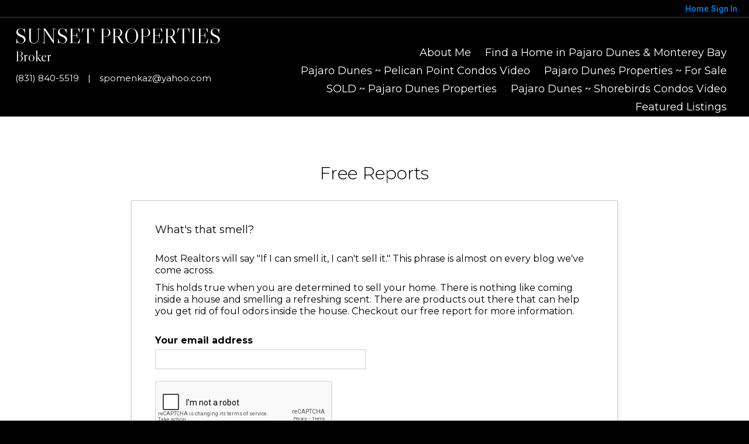

--- FILE ---
content_type: text/html;charset=UTF-8
request_url: https://pajarodunes4u.com/SellersReports?operation=showreport&report=FS_WhatsThatSmell
body_size: 19148
content:
<!DOCTYPE html><html lang="en">
<head>
<META http-equiv="Content-Type" content="text/html; charset=UTF-8">
<meta content="width=device-width, initial-scale=1.0, maximum-scale=1.0, user-scalable=no" name="viewport">
<script>
      var __Device = { normal: true, mobile: false, tablet: false};
      __Device.normal = true;
      __Device.mobile = false;
      __Device.tablet = false;
      var __jiant_modulesPrefix = '//static.acceleragent.com/html/mvc/';
    </script>
<link href="//static.acceleragent.com/html/styles/toolkitPreference/css/bootstrap_3.3.7_no_normalize.min.css?20220315144631" type="text/css" rel="stylesheet">
<link href="//static.acceleragent.com/html/mvc/listings_widget/css/prominder-font.css?20180531140541" type="text/css" rel="stylesheet">
<link href="//static.acceleragent.com/html/mvc/listings_widget/css/popModal.css" type="text/css" rel="stylesheet">
<link href="//static.acceleragent.com/html/mvc/listings_widget/css/waitMe.css" type="text/css" rel="stylesheet">
<link href="//static.acceleragent.com/html/mvc/listings_widget/css/toolkitFixes.css?20200810145202" type="text/css" rel="stylesheet">
<link href="//cdn.jsdelivr.net/fontawesome/4.7.0/css/font-awesome.min.css" type="text/css" rel="stylesheet">
<link href="//static.acceleragent.com/html/JAVASCRIPT/bootstrap/datepicker/css/datepicker.css?20230706222704" type="text/css" rel="stylesheet">
<link href="//fonts.googleapis.com/css?family=Roboto:400,500,700" type="text/css" rel="stylesheet">
<link href="https://fonts.googleapis.com/css2?family=Open+Sans:ital,wght@0,300;0,400;0,600;0,700;0,800;1,300;1,400;1,600;1,700;1,800" rel="stylesheet">
<script src="//cdn.jsdelivr.net/jquery/1.12.4/jquery.min.js" type="text/javascript"></script><script src="//cdnjs.cloudflare.com/ajax/libs/waypoints/2.0.5/waypoints.min.js" type="text/javascript"></script><script src="//cdn.jsdelivr.net/jquery.validation/1.16.0/jquery.validate.js" type="text/javascript"></script><script src="//static.acceleragent.com/html/mvc/external_libraries/spin.min.js" type="text/javascript"></script><script src="//cdn.jsdelivr.net/bootstrap/3.3.7/js/bootstrap.min.js" type="text/javascript"></script><script src="//static.acceleragent.com/html/pmbs3/js/bootstrap_typehead.js?20240826005103" type="text/javascript"></script><script src="//static.acceleragent.com/html/mvc/external_libraries/suggestion_typeahead.js?20240826005103" type="text/javascript"></script><script src="//static.acceleragent.com/html/JAVASCRIPT/jiant/jiant.js?20180831160805" type="text/javascript"></script><script src="//static.acceleragent.com/html/JAVASCRIPT/jiant/jiant_xl.js?20180831160805" type="text/javascript"></script><script src="//static.acceleragent.com/html/JAVASCRIPT/jiant/jquery.hashchange.js" type="text/javascript"></script><script src="//static.acceleragent.com/html/mvc/external_libraries/popModal.js?20181203143702" type="text/javascript"></script><script src="//static.acceleragent.com/html/mvc/external_libraries/waitMe.js" type="text/javascript"></script><script src="//static.acceleragent.com/html/JAVASCRIPT/bootstrap/datepicker/js/bootstrap-datepicker.js" type="text/javascript"></script><script src="//static.acceleragent.com/html/mvc/external_libraries/css-parser/css.js" type="text/javascript"></script><script defer="defer" async="async" src="//www.google.com/recaptcha/api.js?onload=onRecaptchaLoadCallback"></script><script>
      function onRecaptchaLoadCallback() {
        if(pm && pm.visitor && pm.visitor.events && pm.visitor.events.onRecaptchaLoaded) {
          pm.visitor.events.onRecaptchaLoaded.fire();
        }
      }
    </script><script src="//static.acceleragent.com/html/mvc/visitor/visitorBase.js?20251002005124"></script><script src="//static.acceleragent.com/html/mvc/visitor/visitor.js?20190611142343"></script>
<link href="//static.acceleragent.com/html/styles/loginstyle.css?20200915144807" rel="stylesheet"><meta name="viewport" content="width=device-width"><title>Seller Reports
          -
          request report</title>
<meta name="description" content="Free Reports.">
<meta name="keywords" content="Santa Cruz County Real Estate, Monterey County Real Estate, Pajaro Dunes Real Estate, Spomenka Zaninovich neighborhood advisor, home, agent, realtor, house, residential, broker, single family, condominium, townhouse, realty.">
<meta content="Free Reports." property="og:description">
<script src="/javascript/toolkit.js?20191119145409" language="JavaScript"></script><script src="/JavaScript/FieldFormatter.js" language="JavaScript"></script><script language="JavaScript">
      var action = "/SellersReports";
      var captchaEnabled=false;
      
         captchaEnabled=true;
      
      
      function doSubmit(){
        if(action != "") {
          top.new_location = document.location.protocol + '://' + document.location.host + action;
        }
        var frm = document.FR_form;
        var result = false;
        for(i=0;i<frm.elements.length;i++){
          if ( (frm.elements[i].type=="checkbox") && ( (frm.elements[i].name.indexOf("standard_report")>-1) || (frm.elements[i].name.indexOf("custom_report")>-1) ) ){
            if(frm.elements[i].checked == true) {
              result = true;
              break;
            }
          }
          if ( (frm.elements[i].type=="hidden") && (frm.elements[i].name.indexOf("standard_report")>-1)) {
            result = true;
            break;
          }
        }
        if (result==false) { 
          alert("To download a report, simply click on its box. Choose as many reports as you wish."); 
          return; 
        }
        if(!checkEMailField(frm.contactEmail, true, true)){
          frm.contactEmail.focus();
          return;     
        }
        if (captchaEnabled){
          if(!!$(frm).find('[name=g-recaptcha-response]').val()){
            if(frm.method && frm.method.toLowerCase()!='post'){
              frm.action = frm.action + "?" + serializeFormForSubmitWithCaptcha($(frm));
            }
            frm.submit();
          } else {
           alert("Please enter captcha");
          }
        }else{
          frm.submit();
        }
      }
      
    </script>
<title>What's that smell?</title>
<meta content="meta_description" name="keywords">
<meta content="meta_description" name="description">
<link type="text/css" href="//static.acceleragent.com/html/styles/stylesheet-realtor.css?20200921145929" rel="stylesheet">
<meta content="https://media.propertyminder.com/fb_default.jpg" property="og:image">
<meta content="image/jpeg" property="og:image:type">
<meta content="840" property="og:image:width">
<meta content="422" property="og:image:height">
</head>
<div class="pop-up-mask"></div>
<div class="_alertView" id="_alertView">
<div class="inline-b"></div>
<span class="alert-alert"><i class="icon-prom-attention"></i></span>
<div class="_alertText"></div>
<a class="close-prompt _promptClose"><i class="icon-prom-clear"></i></a>
</div>
<div id="_waiting">
<div class="_ajaxLoader"></div>
</div>
<div class="LoginBar anonymous" id="_signIn">
<div class="login-status">
<div aria-label="Sign in" role="dialog" id="_loginRegister" class="pop-up-login-register">
<button aria-label="close" class="close-btn close _closeLoginRegister" type="button">
        &times;
      </button>
<ul role="tablist" aria-label="sign-in-tablist" class="nav nav-tabs">
<li>
<a class="_registerTab _defaultTab _tabCtl" data-toggle="tab" href="#register" aria-controls="register" role="tab">Register</a>
</li>
<li class="active">
<a class="_loginTab _tabCtl" data-toggle="tab" href="#login" aria-controls="login" role="tab">Login</a>
</li>
<li>
<a class="_forgotTab _tabCtl" data-toggle="tab" href="#forgot-password" aria-controls="forgot-password" role="tab">Forgot password</a>
</li>
</ul>
<div style="display:none;" id="_loginAlert">
<a class="close-prompt _closeAlert"><i class="icon-prom-clear"></i></a><span class="login-alert"><i class="icon-prom-attention"></i></span><span class="_alertMessage"></span>
</div>
<div class="tab-content">
<div aria-label="Start of" aria-labelledby="ex_start_sep" id="ex_start_sep" role="separator"></div>
<div id="register" class="tab-pane" aria-labelledby="register" role="tabpanel" tabindex="0">
<form id="_register" role="form">
<div class="form-group">
<label for="full-name">Full Name</label><input class="form-control _fullName" name="fullName" type="text" id="full-name">
</div>
<div class="form-group">
<label for="email">Email</label><input class="form-control _registerEmail" name="email" type="email" id="email">
</div>
<div class="form-group">
<label for="phone">Phone</label><input class="form-control _homePhone" name="phone" type="text" id="phone">
</div>
<div class="form-group _captchaRegister grecaptcha css-recaptcha"></div>
<button class="btn btn-lg" type="submit">Sign Up</button>
<div class="clear"></div>
</form>
</div>
<div id="login" class="tab-pane active" aria-labelledby="login" role="tabpanel" tabindex="0">
<form id="_login" role="form">
<div class="form-group">
<label for="email1">Email</label><input placeholder="" id="email1" class="form-control _loginEmail" name="email" type="email">
</div>
<div class="form-group">
<label for="Password1">Password</label><input placeholder="" id="Password1" class="form-control _password" name="password" type="password">
</div>
<button style="float:left" class="btn btn-primary _fbSignin" type="button"><i aria-hidden="true" class="fa fa-facebook-official"></i>
              Login with Facebook
            </button><button class="btn btn-lg" type="submit">Login</button>
<div class="clear"></div>
</form>
</div>
<div id="forgot-password" class="tab-pane" aria-labelledby="forgot-password" role="tabpanel" tabindex="0">
<form id="_forgotPassword" role="form">
<div class="form-group">
<label for="email2">Email</label><input placeholder="" id="email2" class="form-control _forgotEmail" name="email" type="email">
</div>
<div class="form-group _captchaForgot"></div>
<button class="btn btn-lg" type="submit">Submit</button>
<div class="clear"></div>
</form>
</div>
<div aria-label="End of" aria-labelledby="ex_end_sep" id="ex_end_sep" role="separator"></div>
</div>
</div>
<ul class="navbar-login">
<li class="dropdown open welcome">
<span class="user-icon"><i aria-hidden="true" class="fa fa-user"></i></span><span class="dropdown-login _wellcome"></span> |
          </li>
<li class="dropdown home">
<a href="/" class="dropdown-login"><span>Home</span></a>
</li>
<li class="dropdown open sing-in">
<a class="_signIn dropdown-login" href="#"><span>Sign In</span></a>
</li>
<li class="dropdown open client-corner-b">
<a class="client-corner _clientCorner" href="/ClientCornerLogin"><span class="client-corner-btn btn-danger">Client Corner</span></a>
</li>
<li class="dropdown open logoff">
<a class="_signOut dropdown-login"><span>Logout</span></a>
</li>
</ul>
</div>
<div class="clear"></div>
</div>
<script>
      $(function(){
        function isdark(rgb) {
          if (/^#[0-9A-F]{6}$/i.test(rgb)) return rgb;
          rgb = rgb.replace('rgba','').replace('rgb','').replace('(','').replace(')','').split(', ');
          if (rgb.length == 4) {
            rgb = (parseInt(rgb[0]) + parseInt(rgb[1]) + parseInt(rgb[2]))/rgb[3];
          } else {
            rgb = parseInt(rgb[0]) + parseInt(rgb[1]) + parseInt(rgb[2]);
          }
          rgb <= 300 ? $('body').addClass('dark') : $('body').removeClass('dark');
        }
        isdark($('body').css('backgroundColor'));
      });
    </script>
<div id="siteLanguageBG"></div>
<iframe style="display:none" id="ppc_iframe"></iframe>
<script>

      /* for IE */
      /*@cc_on @*/
      /*@if (@_win32)
      document.write("<script id=\"__ie_onload\" defer=\"defer\" src=\"javascript:void(0)\"><\/script>");
      /*@end @*/

    </script><script src="//cdn.jsdelivr.net/jquery.placeholder/2.1.2/jquery.placeholder.min.js" type="text/javascript"></script><script src="//static.acceleragent.com/html/JAVASCRIPT/homeScape/utils.js?20170801131721" type="text/javascript"></script><script src="//static.acceleragent.com/html/JAVASCRIPT/homeScape/pe.js?20220706152120" type="text/javascript"></script><script src="//static.acceleragent.com/html/JAVASCRIPT/homeScape/bg.js?20210921144905" type="text/javascript"></script><script src="//static.acceleragent.com/html/JAVASCRIPT/homeScape/multiLevelMenu.js?20220111131547" type="text/javascript"></script><script src="//cdnjs.cloudflare.com/ajax/libs/jssor-slider/27.5.0/jssor.slider.min.js" type="text/javascript"></script><script src="//static.acceleragent.com/html/JAVASCRIPT/homeScape/templates.js?20220706152120" type="text/javascript"></script><script src="//static.acceleragent.com/html/JAVASCRIPT/jsor.slider/JsorBanner.js?20210506145113" type="text/javascript"></script><script src="//static.acceleragent.com/html/mvc/listings_widget/js/base_app.js?20251002005124" type="text/javascript"></script><script src="//static.acceleragent.com/html/mvc/search/base_search.js?20250128012815" type="text/javascript"></script><script src="//static.acceleragent.com/html/mvc/search/widget/search_widget.js?20200513164406" type="text/javascript"></script>
<link type="text/css" href="//static.acceleragent.com/html/styles/homescape/styles.css?20191112150507" rel="stylesheet">
<script src="//static.acceleragent.com/html/JAVASCRIPT/homeScape/parse_template.js" type="text/javascript"></script>
<link href="//static.acceleragent.com/html/styles/jsor.slider/JsorBanner.css?20180702143036" type="text/css" rel="stylesheet">
<script>
      var _gmap_key = 'AIzaSyDEIGLh6Qy3NxCUpqzx5hgjGQAlXrPq1IA';
      var __66f_onVoice = '';
      var __66f_offVoice = '';
      var __66f_playVoice = false;

      var __66f_voiceLoaded = false;
    </script><script>var _buttons = [{"id":-1,"num":0,"name":"Home Page","url":"https://pajarodunes4u.com","enabled":true,"embedded":true,"target":"_self"},{"id":1587701670,"num":0,"name":"About Me","url":"https://pajarodunes4u.com/RealtorWebPage","enabled":true,"embedded":true,"target":"_self"},{"id":1587701671,"num":1,"name":"Find a Home in Pajaro Dunes \u0026  Monterey Bay","url":"https://pajarodunes4u.com/lss","enabled":true,"embedded":true,"target":"_self"},{"id":1938758408,"num":2,"name":"Pajaro Dunes ~ Pelican Point Condos Video","url":"https://drive.google.com/drive/folders/1-VADL3CA051DstGHD1d6xMwkykpm6pl1","enabled":true,"embedded":false,"target":"_blank"},{"id":1587701673,"num":3,"name":"Pajaro Dunes Properties ~ For Sale","url":"https://isvr.acceleragent.com/usr/1061234369/CustomPages/2026_JAN_PDP.pdf","enabled":true,"embedded":false,"target":"_self"},{"id":1587701674,"num":4,"name":"SOLD ~ Pajaro Dunes Properties","url":"https://isvr.acceleragent.com/usr/1061234369/CustomPages/SOLD_PDP_2025_I-XII.pdf","enabled":true,"embedded":false,"target":"_self"},{"id":1943140823,"num":5,"name":"Pajaro Dunes ~ Shorebirds Condos Video","url":"https://www.youtube.com/watch?v\u003d6CYf8KmaXvk","enabled":true,"embedded":false,"target":"_self"},{"id":1587701672,"num":6,"name":"Featured Listings","url":"https://pajarodunes4u.com/FeaturedListings","enabled":true,"embedded":true,"target":"_self"},{"id":1587701676,"num":7,"name":"Office Listings","url":"https://pajarodunes4u.com/OfficeListings","enabled":true,"embedded":true,"target":"_self"},{"id":1587701675,"num":8,"name":"Open Houses","url":"https://pajarodunes4u.com/OpenHouses","enabled":true,"embedded":true,"target":"_self"},{"id":1587701677,"num":9,"name":"Vacation TIC - Pajaro Dunes Co- Ownership","url":"http://www.andysirkin.com","enabled":true,"embedded":false,"target":"_blank"},{"id":1587701678,"num":10,"name":"1031 Exchange","url":"http://www.ipx1031.com","enabled":true,"embedded":false,"target":"_blank"},{"id":1856866000,"num":11,"name":"TAX Info","url":"http://www.irs.gov/taxtopics/tc415.html","enabled":true,"embedded":false,"target":"_blank"},{"id":1587701679,"num":12,"name":"Fun Things to Do","url":"http://www.santacruz.org","enabled":true,"embedded":false,"target":"_blank"},{"id":1587701680,"num":13,"name":"Home Evaluation","url":"https://pajarodunes4u.com/MarketAnalysis","enabled":true,"embedded":true,"target":"_self"},{"id":1587701681,"num":14,"name":"Home Inspection","url":"http://www.wini.com/monterey","enabled":true,"embedded":false,"target":"_blank"},{"id":1587701682,"num":15,"name":"Keep Pajaro Dunes Pristine","url":"http://www.saveourshores.org","enabled":true,"embedded":false,"target":"_blank"},{"id":1587701683,"num":16,"name":"Home Care Center","url":"https://pajarodunes4u.com/RealtorWebPage?template\u003dembed\u0026customlink_id\u003d1587701683\u0026content\u003d/HomeCareCenter","enabled":true,"embedded":false,"target":"_self"},{"id":1587701684,"num":17,"name":"Free Reports","url":"https://pajarodunes4u.com/FreeReports","enabled":true,"embedded":true,"target":"_self"},{"id":1587701685,"num":18,"name":"Seller Advice","url":"https://pajarodunes4u.com/SellerAdvice","enabled":true,"embedded":true,"target":"_self"},{"id":1587701686,"num":19,"name":"Mortgage Center","url":"http://www.RPM-Mtg.com","enabled":true,"embedded":false,"target":"_blank"},{"id":1587701687,"num":20,"name":"Schools","url":"http://www.nces.ed.gov/globallocator","enabled":true,"embedded":false,"target":"_blank"},{"id":1587701690,"num":21,"name":"Client Login","url":"https://pajarodunes4u.com/ClientCornerLogin","enabled":true,"embedded":true,"target":"_self"},{"id":1587701691,"num":22,"name":"Map Search","url":"https://pajarodunes4u.com/lss","enabled":false,"embedded":true,"target":"_self"},{"id":1587701692,"num":23,"name":"FOR SELLERS","url":"https://pajarodunes4u.com/SellersReports?operation\u003dmenu","enabled":false,"embedded":true,"target":"_self"},{"id":1587701693,"num":24,"name":"FOR BUYERS","url":"https://pajarodunes4u.com/BuyersReports?operation\u003dmenu","enabled":false,"embedded":true,"target":"_self"},{"id":1587701694,"num":25,"name":"Schools","url":"http://nces.ed.gov/globallocator","enabled":false,"embedded":false,"target":"_blank"},{"id":1587701699,"num":26,"name":"Custom Page","url":"https://pajarodunes4u.com/RealtorWebPage?custompage_id\u003d1587701699","enabled":false,"embedded":true,"target":"_self"},{"id":1587701700,"num":27,"name":"Custom Page","url":"https://pajarodunes4u.com/RealtorWebPage?custompage_id\u003d1587701700","enabled":false,"embedded":true,"target":"_self"},{"id":1663780947,"num":28,"name":"Contact","url":"https://pajarodunes4u.com/ContactMeInformationFrameless","enabled":true,"embedded":true,"target":"_self"},{"id":1663780948,"num":29,"name":"Register","url":"https://pajarodunes4u.com/RealtorWebPage?template\u003dembed\u0026customlink_id\u003d1663780948\u0026content\u003d/ClientCornerLogin?operation\u003dshowRegisterForm%26","enabled":true,"embedded":false,"target":"_blank"},{"id":1855617274,"num":30,"name":"My custom button","url":"https://pajarodunes4u.com/RealtorWebPage?template\u003dembed\u0026customlink_id\u003d1855617274\u0026content\u003dhttp://www.irs.gov.taxtopics/tc415","enabled":false,"embedded":false,"target":"_blank"},{"id":2548756252,"num":31,"name":"Provider Registration","url":"https://pajarodunes4u.com/homebrella?operation\u003dprovider","enabled":true,"embedded":true,"target":"_self"},{"id":13255119213,"num":32,"name":"Open House Registration","url":"https://pajarodunes4u.com/RealtorWebPage?template\u003dembed\u0026customlink_id\u003d13255119213\u0026content\u003d/ClientCornerLogin?operation\u003dshowOpenHouseRegisterForm%26","enabled":true,"embedded":false,"target":"_self"}];</script><script>var __design_slogan_template = 'Pajaro Dunes ~ \"The Best Kept Secret on The Monterey Bay\"';
var __DRELicenseNumber2 = 'DRE#<nobr>:<\/nobr>&nbsp;01265436<br>';
var __design_footer_disclaimer = '<br>';
var __front_page_text = '<style>\r\n        .text {font: normal 9pt Verdana,serif;}\r\n        .title_text  {font: bold 9pt Verdana,serif;}\r\n      <\/style>\r\n<table border=\"0\" cellspacing=\"16\" cellpadding=\"0\" width=\"100%\">\r\n<tr>\r\n<td><span class=\"textfor\"><strong>BUYERS!<br\/><\/strong>\n                  We have a common goal: Making you a homeowner. Let\'s make it happen!<br\/>\n                  Ensuring you exceptional service at every step of your home buying process.<br\/>\n                  <ul>\n                    <li>Search listings from the convenience of your home.<\/li>\n                    <li>Be the first to get new listings that match your criteria.<\/li>\n                    <li>Get real estate market watch updates for listings in your area.<\/li>\n                    <li>\"For Buyers\" - Your source for the latest tips, checklists and free reports.<\/li>\n                    <li>Personal Consultation - Vast experience and knowledge you can rely on.<\/li>\n                    <li>Financial advice - Loans, Mortgages, interest and tax benefits.<\/li>\n                    <li>Community information and Utilities.<\/li>\n                  <\/ul>\n                  Find knowledgeable agents who know how to get the job done, get a good deal and are responsive to all your real estate needs. Providing you prompt service, personal guidance and professional competence from contract to settlement.<br\/>\n                  <br\/>\n                  <strong>SELLERS!<br\/><\/strong>\n                  Allow me to list your home for a quick sale. As a real estate specialist, I know what it takes to sell your home. I bring expert knowledge, valuable experience blended with the latest technology, a well-defined marketing plan, a cohesive network, energy, enthusiasm and the excitement of a job well done.<br\/>\n                  <br\/>\n                  <ul>\n                    <li>Detailed Home Evaluation Report and advice on the best price to list your home.<\/li>\n                    <li>Vast exposure to your listing. <\/li>\n                    <li>Virtual tours to distinguish your listing.<\/li>\n                    <li>\"For Sellers\" - Your source for the latest tips, checklists and free reports.<\/li>\n                    <li>Personal Consultation - Vast experience and knowledge you can rely on.<\/li>\n                    <li>Relocating - Everything you need to know about the neighborhood and transferring utilities.<\/li>\n                  <\/ul>\n                  If you are planning to place your home on the market, browse my website for valuable information on preparing your home for sale, pricing your home right, marketing it effectively and the home inspection processes.<br\/>\n                  <br\/>\n                  I am passionate about my job, love my neighborhood and keep up with the latest trends and strategies so that I can pass them on to my clients.<br\/>\n                  <br\/>\n                  <div align=\'center\'><strong>Your satisfaction is my success!<br\/><\/strong><\/div><\/span><\/td>\r\n<\/tr>\r\n<\/table>';
var __widget_properties = '\r\n      {BUTTON PICTURE}https:\/\/media.propertyminder.com\/73365.jpg{BUTTON PICTURE}\r\n    \r\n      {Banner}{\"round\":\"100\", \"textHexColor\":\"#000000\", \"colorized\":false, \"hidden\":false, \"images\":[{\"url\":\"https:\/\/isvr.acceleragent.com\/usr\/1061234369\/CustomPages\/images\/bigstock-Ventura-County-Beaches-Ca-5062494.jpg\", \"text\":\"\"},{\"url\":\"https:\/\/isvr.acceleragent.com\/usr\/1061234369\/CustomPages\/images\/bigstock-Dramatic-Ocean-Sunset-At-San-C-152162990.jpg\", \"text\":\"\"},{\"url\":\"https:\/\/isvr.acceleragent.com\/usr\/1061234369\/CustomPages\/images\/bigstock-Wooden-Pole-Barrier-On-Beachfr-215893528.jpg\", \"text\":\"\"},{\"url\":\"https:\/\/isvr.acceleragent.com\/usr\/1061234369\/CustomPages\/images\/bigstock-Natural-Bridge-in-California-22704410.jpg\", \"text\":\"\"},{\"url\":\"https:\/\/isvr.acceleragent.com\/usr\/1061234369\/CustomPages\/images\/bigstock--207038914_-_Copy.jpg\", \"text\":\"\"},{\"url\":\"https:\/\/isvr.acceleragent.com\/usr\/1061234369\/CustomPages\/images\/bigstock-Coastline-Of-La-Jolla-Cove-In--203637028_-_Copy.jpg\", \"text\":\"\"},{\"url\":\"https:\/\/isvr.acceleragent.com\/usr\/1061234369\/CustomPages\/images\/bigstock-Capitola-coast-California-118725506.jpg\", \"text\":\"\"},{\"url\":\"https:\/\/isvr.acceleragent.com\/usr\/1061234369\/CustomPages\/images\/bigstock-Coast-Of-Santa-Cruz-3656885_-_Copy_-_Copy.jpg\", \"text\":\"\"}]}{Banner}\r\n    \r\n      {Button Picture}{\"round\":\"100\", \"textHexColor\":\"#000000\", \"colorized\":false, \"hidden\":false, \"images\":[{\"url\":\"https:\/\/isvr.acceleragent.com\/usr\/1061234369\/CustomPages\/images\/bigstock-Beautiful-kitchen-remodel-with-300766549.jpg\", \"text\":\"\"}]}{Button Picture}\r\n    \r\n      {COMMUNITIES PICTURES}https:\/\/media.propertyminder.com\/73676.jpg|https:\/\/media.propertyminder.com\/73677.jpg|https:\/\/media.propertyminder.com\/73678.jpg|https:\/\/media.propertyminder.com\/73679.jpg|https:\/\/media.propertyminder.com\/73680.jpg|https:\/\/media.propertyminder.com\/73681.jpg|https:\/\/media.propertyminder.com\/73682.jpg{COMMUNITIES PICTURES}\r\n    \r\n      {Communities Pictures}{\"round\":\"100\", \"textHexColor\":\"#000000\", \"colorized\":false, \"hidden\":false, \"images\":[{\"url\":\"https:\/\/isvr.acceleragent.com\/usr\/1061234369\/CustomPages\/images\/bigstock--143202383.jpg\", \"text\":\"\"},{\"url\":\"https:\/\/isvr.acceleragent.com\/usr\/1061234369\/CustomPages\/images\/bigstock-Backyard-Of-The-Mansion-With-A-307432000.jpg\", \"text\":\"\"},{\"url\":\"https:\/\/isvr.acceleragent.com\/usr\/1061234369\/CustomPages\/images\/bigstock-Beautiful-exterior-of-newly-bu-294015601.jpg\", \"text\":\"\"},{\"url\":\"https:\/\/isvr.acceleragent.com\/usr\/1061234369\/CustomPages\/images\/bigstock-Beautiful-kitchen-remodel-with-300766549.jpg\", \"text\":\"\"},{\"url\":\"https:\/\/isvr.acceleragent.com\/usr\/1061234369\/CustomPages\/images\/bigstock-Modern-Interior-Design-Of-Hous-314622004.jpg\", \"text\":\"\"},{\"url\":\"https:\/\/isvr.acceleragent.com\/usr\/1061234369\/CustomPages\/images\/bigstock-Modern-House-At-Night-134388263.jpg\", \"text\":\"\"},{\"url\":\"https:\/\/isvr.acceleragent.com\/usr\/1061234369\/CustomPages\/images\/bigstock-Capitola-coast-California-118725506.jpg\", \"text\":\"\"}]}{Communities Pictures}\r\n    \r\n      {Default Media Lib Random Images}https:\/\/media.propertyminder.com\/74016.jpg|https:\/\/media.propertyminder.com\/74017.jpg|https:\/\/media.propertyminder.com\/74018.jpg|https:\/\/media.propertyminder.com\/74019.jpg|https:\/\/media.propertyminder.com\/74020.jpg|https:\/\/media.propertyminder.com\/74021.jpg|https:\/\/media.propertyminder.com\/74022.jpg|https:\/\/media.propertyminder.com\/74023.jpg{Default Media Lib Random Images}\r\n    \r\n      {HOME VALUE BACKGROUND IMAGE}https:\/\/media.propertyminder.com\/73684.jpg{HOME VALUE BACKGROUND IMAGE}\r\n    \r\n      {Home Value Background Image}{\"round\":\"100\", \"textHexColor\":\"#000000\", \"colorized\":false, \"hidden\":false, \"images\":[{\"url\":\"https:\/\/isvr.acceleragent.com\/usr\/1061234369\/CustomPages\/images\/bigstock-Modern-Interior-Of-Living-Room-319263772.jpg\", \"text\":\"\"}]}{Home Value Background Image}\r\n    \r\n      {Image List}{\"round\":\"100\", \"textHexColor\":\"#000000\", \"colorized\":false, \"hidden\":false, \"images\":[{\"url\":\"\/\/media.propertyminder.com\/74199.jpg\"},{\"url\":\"\/\/media.propertyminder.com\/74200.jpg\"},{\"url\":\"\/\/media.propertyminder.com\/74196.jpg\"},{\"url\":\"\/\/media.propertyminder.com\/74191.jpg\"},{\"url\":\"\/\/media.propertyminder.com\/74126.jpg\"},{\"url\":\"\/\/media.propertyminder.com\/74125.jpg\"},{\"url\":\"\/\/media.propertyminder.com\/74111.jpg\"},{\"url\":\"\/\/media.propertyminder.com\/74102.jpg\"}]}{Image List}\r\n    \r\n      {TESTIMONIALS BACKGROUND IMAGE}https:\/\/media.propertyminder.com\/73372.jpg{TESTIMONIALS BACKGROUND IMAGE}\r\n    \r\n      {Testimonials Background Image}{\"round\":\"100\", \"textHexColor\":\"#000000\", \"colorized\":false, \"hidden\":false, \"images\":[{\"url\":\"https:\/\/isvr.acceleragent.com\/usr\/1061234369\/CustomPages\/images\/bigstock-Modern-Interior-Design-Of-Hous-314622004.jpg\", \"text\":\"\"}]}{Testimonials Background Image}\r\n    ';
var __branding_block = '<div id=\"realtorName\"><span id=\"brand_block\" class=\"realtor_name\">Sunset Properties<\/span><br><span class=\"realtor_title\">Broker<\/span><\/div>';
var __SocialMediaLinks = '<ul class=\"social-media-links\">\r\n<li><\/li>\r\n<li><\/li>\r\n<li><\/li>\r\n<li>\r\n<a title=\"Facebook\" target=\"_blank\" href=\"http:\/\/www.facebook.com\/pajarodunes\"><img alt=\"Facebook\" src=\"\/\/isvr.acceleragent.com\/social\/Facebook.png\"><\/a>\r\n<\/li>\r\n<li><\/li>\r\n<li><\/li>\r\n<li>\r\n<a title=\"Linked-In\" target=\"_blank\" href=\"http:\/\/www.linkedin.com\/Spomenka%20Zaninovich\"><img alt=\"Linked-In\" src=\"\/\/isvr.acceleragent.com\/social\/Linked-In.png\"><\/a>\r\n<\/li>\r\n<li><\/li>\r\n<li><\/li>\r\n<li><\/li>\r\n<li><\/li>\r\n<li><\/li>\r\n<li><\/li>\r\n<li>\r\n<a title=\"Instagram\" target=\"_blank\" href=\"http:\/\/www.pajarodunesca.com\"><img alt=\"Instagram\" src=\"\/\/isvr.acceleragent.com\/social\/Instagram_logo.png\"><\/a>\r\n<\/li>\r\n<li><\/li>\r\n<li><\/li>\r\n<li><\/li>\r\n<li><\/li>\r\n<li><\/li>\r\n<li><\/li>\r\n<li><\/li>\r\n<\/ul>';
var __search_form = '<div id=\"search_widgetbig\" class=\"filterBlock search_widget big\">\r\n<style>\r\n      .find, .ffield-maxi { width: 160px; }\r\n      .submit { padding: 7px 0; margin: 10px 0 0; }\r\n    <\/style>\r\n<table class=\"find\" cellpadding=\"1\" cellspacing=\"1\">\r\n<tr>\r\n<td colspan=\"2\"><label>Location<\/label>\r\n<br>\r\n<input autocorrect=\"on\" placeholder=\"City, Zip Code, MLS# or Area\" name=\"search_location\" class=\"search_location ffield-maxi\" type=\"text\"><\/td>\r\n<\/tr>\r\n<tr>\r\n<td colspan=\"2\"><label>Property type<\/label>\r\n<br>\r\n<select class=\"ffield-maxi search_prop_type\"><\/select><\/td>\r\n<\/tr>\r\n<tr>\r\n<td style=\"padding-right:5px;\"><label>Price from<\/label><input class=\"ffield-mini search_priceMin\" type=\"text\"><\/td><td style=\"padding-left:5px;\"><label class=\"btn-block\">to<\/label><input class=\"ffield-mini search_priceMax\" type=\"text\"><\/td>\r\n<\/tr>\r\n<tr>\r\n<td style=\"padding-right:5px;\"><label class=\"btn-block\">Beds<\/label><select class=\"ffield-mini search_bedroomsMin\"><option value=\"\">No min<\/option><option value=\"1\">1+<\/option><option value=\"2\">2+<\/option><option value=\"3\">3+<\/option><option value=\"4\">4+<\/option><option value=\"5\">5+<\/option><option value=\"6\">6+<\/option><option value=\"7\">7+<\/option><\/select><\/td><td style=\"padding-left:5px;\"><label>Baths<\/label><select class=\"ffield-mini search_bathroomsMin\"><option value=\"\">No min<\/option><option value=\"1\">1+<\/option><option value=\"2\">2+<\/option><option value=\"3\">3+<\/option><option value=\"4\">4+<\/option><option value=\"5\">5+<\/option><option value=\"6\">6+<\/option><option value=\"7\">7+<\/option><\/select><\/td>\r\n<\/tr>\r\n<tr>\r\n<td colspan=\"2\"><button id=\"submit_element\" class=\"submit ffield-maxi\" type=\"button\">Search<\/button><\/td>\r\n<\/tr>\r\n<\/table>\r\n<\/div>\r\n<script>\r\n      $(function() {\r\n        var v_SearchMiniWidget = new SearchMiniWidget(\'#search_widgetbig\');\r\n        $(\'#search_widgetbig .submit\').click(function() {\r\n          v_SearchMiniWidget.submit();\r\n        });\r\n      });\r\n    <\/script>';
var __search_form_small = '<div id=\"search_widgetsmh\" class=\"filterBlock search_widget smh\">\r\n<style>\r\n        .find, .ffield-maxi { width: 160px; }\r\n        .submit { border-width: 0; margin: 0 5px; padding: 3px 10px; }\r\n      <\/style>\r\n<input value=\"RES\" class=\"search_prop_type\" type=\"hidden\">\r\n<table class=\"find_small\" cellpadding=\"1\" cellspacing=\"1\">\r\n<tr>\r\n<td><input autocorrect=\"on\" placeholder=\"Location or MLS#\" name=\"search_location\" class=\"search_location ffield-maxi\" type=\"text\"><\/td><td><button id=\"submit_element\" class=\"submit ffield-mini\" type=\"button\">Search<\/button><\/td>\r\n<\/tr>\r\n<\/table>\r\n<\/div>\r\n<script src=\"\/\/static.acceleragent.com\/html\/mvc\/listings_widget\/js\/base_app.js?20251002005124\" type=\"text\/javascript\"><\/script><script src=\"\/\/static.acceleragent.com\/html\/mvc\/search\/base_search.js?20250128012815\" type=\"text\/javascript\"><\/script><script src=\"\/\/static.acceleragent.com\/html\/mvc\/search\/widget\/search_widget.js?20200513164406\" type=\"text\/javascript\"><\/script>\r\n<link type=\"text\/css\" href=\"\/\/static.acceleragent.com\/html\/styles\/homescape\/styles.css?20191112150507\" rel=\"stylesheet\">\r\n<script>\r\n      $(function() {\r\n      var v_SearchMiniWidget = new SearchMiniWidget(\'#search_widgetsmh\');\r\n      $(\'#search_widgetsmh .submit\').click(function() {\r\n      v_SearchMiniWidget.submit();\r\n      });\r\n      });\r\n    <\/script>';
</script>
    <script>

      var _customFilesURL = "https://global.acceleragent.com/usr/1061234369/CustomPages/";
      var _SiteOwnerData = {
      
      "realtor_url": "realtor.acceleragent.com",
      "logged_in": "false",
      "realtor_id": "1061234369",
      "sales_package": "SPKG_STANDARD_PLUS",
      "sales_services": "",
      "broker_restriction": "0",
      "allowed_mls_types": "",
      "realtor_allowed_mls": "",
      "FirstName": "Spomenka",
      "FirstName_js": "Spomenka",
      "LastName": "Zaninovich",
      "LastName_js": "Zaninovich",
      "MiddleName": "",
      "realtor_id": "1061234369",
      "title": "Broker",
      "title_js": "Broker",
      "EMail1": "spomenkaz@yahoo.com",
      "EMail2": "",
      "UsrServerUrl": "https:\/\/isvr.acceleragent.com\/usr\/1061234369\/",
      "AnimatedDesignSettings": "OfficeListings",
      "AnimatedListingsAmount": "10",
      "ol_scroll_order": "DEFAULT",
      "ol_limit_price_from": "0",
      "ol_limit_price_to": "0",
      "ShowOnlyActiveBrokerListings": "0",
      "pageContentPositioning": "Auto",
      "profile_label": "EN-US",
      "IsRoot": "1",
      "ReqPhone": "1",
      "ReqFirstName": "0",
      "isClosingCostActivated": "1",
      "MortgageCalcUsage": "1",
      "SrchsAdelAvailable": "0",
      "CaptchaEnabled": "1",
      "MobileDetectTabletEnabled": "0",
      "MobilePredefinedCodeChanged": "0",
      "EmailSloganEnabled": "1",
      "SecondaryEmailEnabled": "0",
      "SendEmptyDailySummary": "0",
      "SignaturePosition": "bottom",
      "EmailSendOption": "ON_BEHALF",
      "OpenHomesAutoLoadEnabled": "0",
      "OrderFramelessEnabled": "false",
      "MortgageBrokerType": "None",
      "MortgageBrokerId": "",
      "WebAddress": "",
      "trial": "false",
      "CmaEnabled": "1",
      "FlyersEnabled": "0",
      "ShowCoListing": "0",
      "ShowSellingListing": "0",
      "ShowSellersIncentiveNew": "0",
      "EmailSendToFriendToRealtor": "0",
      "HideOfficeInfo": "0",
      "mortcalc_interest_rate": "6.2",
      "mortcalc_loan_term": "30",
      "ld_show_restriction": "-1",
      "facebook_account_id": "",
      "facebook_login_id": "",
      "zimbra_user_id": "<!-- unable to access variable zimbraUserId: does not exist-->",
      "realtor_custom_signature": "",
      "SpwEnabled": "1",
      "haveMobileAppSettings": "0",
      "testing_realtor": "0",
      "os_routing_setting": "0",
      "new_lead_emails_enabled": "0",
      "lead_route_disabled": "0",
      "agent_link_notification_disabled": "0",
      "adminToolkitMessage": "",
      "disable_pm_ga": "false",
      "subscribed_for_pm_main_package": "true",
      "DRELicenseNumber": "01265436",
      "agent_id_data": "",
      "OfficeName": "",
      "OfficeName_js": "",
      "CompanyName": "Sunset Properties",
      "CompanyName_js": "Sunset Properties",
      "CompanyLogo": "https:\/\/isvr.acceleragent.com\/usr\/1061234369\/1366365796781p.png",
      "LogoDisclaimer": "",
      "LogoTitle": "",
      "officeAddressStreet": "2661 Beach Rd Bldg 3",
      "officeAddressStreet_js": "2661 Beach Rd Bldg 3",
      "officeAddressCity": "Watsonville",
      "officeAddressCity_js": "Watsonville",
      "officeAddressZip": "95076",
      "officeAddressZipExt": "",
      "officeAddressState": "CA",
      "breNumberLabel": "DRE#",
      "fullOfficeAddress": "2661 Beach Rd Bldg 3, Watsonville, CA 95076",
      "usePaging": "false",
      "customPhones": "",
      "PrimaryPhone": "(831) 840-5519",
      "SecondaryPhone": "",
      "CellularPhone": "",
      "TollFreePhone": "",
      "Fax": "",
      "VoiceMail": "",
      "states": "",
      "counties": "",
      "cities_of_operation": "",
      "PMProductURL": "pajarodunes4u.com",
      "FacePictureUrl": "1142490228471.jpg",
      "FacePictureFullUrl": "\/\/isvr.acceleragent.com\/usr\/1061234369\/1142490228471.jpg",
      "Slogan": "Pajaro Dunes ~ \"The Best Kept Secret on The Monterey Bay\"",
      "is_frameless": "true",
      "AnimatedCustomIdxSearchUrl": "",
      "socialMediaLinks": "",
      "socialMediaTypes": "",
      "smartzip_available": "true",
      "smartzip_enabled": "false",
      "smartzip_min_score": "0",
      "smartzip_subscriber": "false",
      "CraigsListEnabled": "0",
      "PostCompanyLogo": "0",
      "PostPersonalPhoto": "0",
      "PostOfficePhone": "0",
      "PostAllAdditionalPhones": "0",
      "ShowOpenHouseEnabled": "false",
      "LicenseType": "gen",
      "VizIntro": "false",
      "RealtorPhone": "(831) 840-5519",
      "frontpage_content": "<strong>BUYERS!<br\/><\/strong>\n                  We have a common goal: Making you a homeowner. Let\'s make it happen!<br\/>\n                  Ensuring you exceptional service at every step of your home buying process.<br\/>\n                  <ul>\n                    <li>Search listings from the convenience of your home.<\/li>\n                    <li>Be the first to get new listings that match your criteria.<\/li>\n                    <li>Get real estate market watch updates for listings in your area.<\/li>\n                    <li>\"For Buyers\" - Your source for the latest tips, checklists and free reports.<\/li>\n                    <li>Personal Consultation - Vast experience and knowledge you can rely on.<\/li>\n                    <li>Financial advice - Loans, Mortgages, interest and tax benefits.<\/li>\n                    <li>Community information and Utilities.<\/li>\n                  <\/ul>\n                  Find knowledgeable agents who know how to get the job done, get a good deal and are responsive to all your real estate needs. Providing you prompt service, personal guidance and professional competence from contract to settlement.<br\/>\n                  <br\/>\n                  <strong>SELLERS!<br\/><\/strong>\n                  Allow me to list your home for a quick sale. As a real estate specialist, I know what it takes to sell your home. I bring expert knowledge, valuable experience blended with the latest technology, a well-defined marketing plan, a cohesive network, energy, enthusiasm and the excitement of a job well done.<br\/>\n                  <br\/>\n                  <ul>\n                    <li>Detailed Home Evaluation Report and advice on the best price to list your home.<\/li>\n                    <li>Vast exposure to your listing. <\/li>\n                    <li>Virtual tours to distinguish your listing.<\/li>\n                    <li>\"For Sellers\" - Your source for the latest tips, checklists and free reports.<\/li>\n                    <li>Personal Consultation - Vast experience and knowledge you can rely on.<\/li>\n                    <li>Relocating - Everything you need to know about the neighborhood and transferring utilities.<\/li>\n                  <\/ul>\n                  If you are planning to place your home on the market, browse my website for valuable information on preparing your home for sale, pricing your home right, marketing it effectively and the home inspection processes.<br\/>\n                  <br\/>\n                  I am passionate about my job, love my neighborhood and keep up with the latest trends and strategies so that I can pass them on to my clients.<br\/>\n                  <br\/>\n                  <div align=\'center\'><strong>Your satisfaction is my success!<br\/><\/strong><\/div>"
      };

      
    var _SalesServices = {
    
      "CRM" : {
        "name": "CRM",
        "description": "Contact book w\/ Import\/Export",
        "status": "ACTIVATED"
      },
      "DAILYLETTERS" : {
        "name": "DAILYLETTERS",
        "description": "Daily Contact Activities and Summary Letters",
        "status": "ACTIVATED"
      },
      "FUPRESN" : {
        "name": "FUPRESN",
        "description": "Followup Real Estate Newsletter",
        "status": "ACTIVATED"
      },
      "IMESSAGING" : {
        "name": "IMESSAGING",
        "description": "Chat between Realtor and his clients",
        "status": "ACTIVATED"
      },
      "INVMANMANUAL" : {
        "name": "INVMANMANUAL",
        "description": "Manual Inventory Manager",
        "status": "ACTIVATED"
      },
      "INVMANMLS" : {
        "name": "INVMANMLS",
        "description": "MLS Enabled Inventory Manager",
        "status": "ACTIVATED"
      },
      "LOADLISTING3RDPARTY" : {
        "name": "LOADLISTING3RDPARTY",
        "description": "Load listings to 3rd party portals",
        "status": "ACTIVATED"
      },
      "MAPBASEDSEARCH" : {
        "name": "MAPBASEDSEARCH",
        "description": "Map based search interface",
        "status": "ACTIVATED"
      },
      "MLS" : {
        "name": "MLS",
        "description": "MLS Support",
        "status": "ACTIVATED"
      },
      "MLSBEM" : {
        "name": "MLSBEM",
        "description": "MLS By Email",
        "status": "ACTIVATED"
      },
      "MOBILEIDXSEARCH" : {
        "name": "MOBILEIDXSEARCH",
        "description": "Mobile IDX Search",
        "status": "ACTIVATED"
      },
      "MOBILE_AGENTVIEW" : {
        "name": "MOBILE_AGENTVIEW",
        "description": "Available Mobile Agent View Application",
        "status": "ACTIVATED"
      },
      "MOBILE_WEB_SITE" : {
        "name": "MOBILE_WEB_SITE",
        "description": "Available Mobile Website",
        "status": "ACTIVATED"
      },
      "OPENHOMES" : {
        "name": "OPENHOMES",
        "description": "Open Homes",
        "status": "ACTIVATED"
      },
      "PERSONALPROFILEEDIT" : {
        "name": "PERSONALPROFILEEDIT",
        "description": "Personal Profile Editor",
        "status": "ACTIVATED"
      },
      "PHOTOTOURS" : {
        "name": "PHOTOTOURS",
        "description": "PhotoTours",
        "status": "ACTIVATED"
      },
      "PROMINDERCC" : {
        "name": "PROMINDERCC",
        "description": "ProMinder - Client Corner\/Realtor Toolkit",
        "status": "ACTIVATED"
      },
      "REALTY" : {
        "name": "REALTY",
        "description": "REALTY",
        "status": "ACTIVATED"
      },
      "TXREPORT" : {
        "name": "TXREPORT",
        "description": "TX Progress Report",
        "status": "ACTIVATED"
      },
      "WEBSITECONTENT" : {
        "name": "WEBSITECONTENT",
        "description": "WebSite Content",
        "status": "ACTIVATED"
      },
      "WS" : {
        "name": "WS",
        "description": "WebSite",
        "status": "ACTIVATED"
      },
      "WSEDIT" : {
        "name": "WSEDIT",
        "description": "WebSite Editor",
        "status": "ACTIVATED"
      },
      "WSSTAT" : {
        "name": "WSSTAT",
        "description": "WebSite Statistics",
        "status": "ACTIVATED"
      }
    };
  
    var _AllowedMlsTypes = {
    
      "REIL" : {
        "name": "South Bay Area and The Peninsula",
        "code": "REIL"
      }
    };
  
    var _CustomPhones = {
    1 : {
        name: "Direct",
        phone: "(831) 840-5519"
      }
    };
  
    var _States = [
    
      "CA"
    ];
  

      function __getRequestUrl(operation) {
        var requestUrl = '/CustomLayout'+(operation.indexOf('animated_listings') == 0 ? '2' : '')+'?operation=' + operation + '&ndd=yes';
        
        return requestUrl;
      }

      function __createImage (id) {
        var name = id + Math.random();
  
        document.write('<img name="' + name + '" id="' + id + '"/>');
  
        var elems = document.getElementsByName(name);
        for (var elem in elems) {
          if ('object' != typeof elems[elem]) {
            continue;
          }
          if (!elems[elem].id) {
            continue;
          }
          if (id != elems[elem].id) {
            continue;
          }
          return elems[elem];
        }
        return null;
      }

      function __resizeAndShowImage (image, origImage, maxWidth, maxHeight) {
  
        try {
          var scale = 1.0;
          if (0 < maxWidth) {
            scale = maxWidth / origImage.width;
            if (0 < maxHeight && scale < maxHeight / origImage.height) {
              scale = maxHeight / origImage.height;
            }
          }
          else if (0 < maxHeight) {
            scale = maxHeight / origImage.height;
          }

          if (scale < 1.0) {
            image.width = origImage.width * scale;
            image.height = origImage.height * scale;
          }

          image.src = origImage.src;
        }
        catch (e) {
          alert(e);
        }
  
      }

      function __writeLogoTransparent (logoWidth, logoHeight) {
      
        var image = __createImage("realtor_logo_transparent");
        image.alt = "Sunset Properties Logo";
        if (typeof image.addBehavior == 'function') {
          image.addBehavior('/javascript/pngbehavior.htc');
        }
        image.setAttribute("class", "logo_transparent");
        image.setAttribute("src","https://global.acceleragent.com/usr/1061234369/1366365796781p.png");
        if (logoWidth>0) {image.style.maxWidth = logoWidth+"px"; image.style.width="100%"}
        if (logoHeight>0) {image.style.maxHeight = logoHeight+"px";}
      
      }

    function __writeRealtorPhoto (realtorPhotoWidth, realtorPhotoHeight) {
    
      var image = __createImage('realtorPhoto');
      image.alt = "Realtor Photo";
      image.setAttribute("src","https://global.acceleragent.com/usr/1061234369/1142490228471.jpg");
      var loader = new _ImageLoader();
      if (realtorPhotoWidth>0) {image.style.maxWidth = realtorPhotoWidth+"px";  image.style.width="100%"}
      if (realtorPhotoHeight>0) {image.style.maxHeight = realtorPhotoHeight+"px";}
    
    }


      
        var __thumbMode = 0;
        
        var __previewMode = 0;
        
        var __hasAnyAllowedMLS = 1;
        

      function __isFeaturedListings () {
        
            return false;
          
      }

      function __allListingsUrl () {
        
            return "\/\/pajarodunes4u.com\/MyListings?operation=BrokerList&amp;";
          
      }

      function getListingsLimit() {
        var limit = 50;
        
          limit = '10';
        
        return limit;
      }

      function __getDefaultMlsProperty () {
        var mls = false;
        
          mls = 'REIL';
        
        return mls;
      }

      function __getDefaultSlides () {
        var images = [];
      
        images.push('https:\/\/media.propertyminder.com\/74016.jpg');
      
        images.push('https:\/\/media.propertyminder.com\/74017.jpg');
      
        images.push('https:\/\/media.propertyminder.com\/74018.jpg');
      
        images.push('https:\/\/media.propertyminder.com\/74019.jpg');
      
        images.push('https:\/\/media.propertyminder.com\/74020.jpg');
      
        images.push('https:\/\/media.propertyminder.com\/74021.jpg');
      
        images.push('https:\/\/media.propertyminder.com\/74022.jpg');
      
        images.push('https:\/\/media.propertyminder.com\/74023.jpg');
      
        return images;
      }

      function __isVoicePlayerExists () {
        return false;
      }

      var __isLeadPhoneRequired = false;
      
        var __isLeadPhoneRequired = true;
      
      var __needCaptcha = false;
      
        var __needCaptcha = true;
      
    </script>
  


<link rel="preconnect" href="https://fonts.gstatic.com">
<link href="https://fonts.googleapis.com/css2?family=Libre+Caslon+Display&family=Montserrat:ital,wght@0,300;0,400;0,500;0,600;0,700;0,800;1,300;1,400;1,500;1,600;1,700;1,800&display=swap" rel="stylesheet">
  
<style type="text/css">
html, body { margin: 0; padding: 0; }

body { background: #000; font: 16px/1.2 'Montserrat', Arial, Tahoma, sans-serif; color: #fff; text-align: left; }

* { font-family: 'Montserrat'; }
  
  #header { background: #000; color: #fff; position: relative; left: 0; top: 0; width: 100%; border-bottom: 1px solid rgba(255,255,255,.5); z-index: 10; transition: all .2s linear; }
  #header.fixed { box-shadow: 0 3px 3px rgba(0,0,0,.1); position: fixed; }
  #content { position: relative; padding: 0 0; background: #fff; color: #000; }
  #footer { position: relative; background: #232323; padding: 30px 0; color: #c3cbd1; font-size: 14px; text-align: center; }
  
  .layout1 { width: 96%; max-width: 1160px; margin: 0 auto; position: relative; }
  .layout2 { width: 96%; max-width: 1500px; margin: 0 auto; position: relative; }

  .break { clear: both; position: relative; height: 0; }  
  
  .navbar-login a:focus { color: #000; }
  body.dark .navbar-login a:focus { color: #fff; }
  .navbar-login a:focus .btn-danger { background: #c9302c; box-shadow: 0 0 0 3px #ccc inset; }
  #header a:focus img, #content a:focus img, #footer a:focus img { box-shadow: 0 0 0 3px #ccc; }  
  #header a:focus, #content a:focus, #footer a:focus, a.menu_link:focus { box-shadow: 0 -2px 0 #ccc inset; }
  .modal_close:focus { background: #a6a6a6; }
  .toggle-nav:focus { box-shadow: 0 0 0 3px #ccc inset; }
  
  /* footer */ 
  .sign { margin: 0 0 10px; }
  .bottomMenu { margin: 0 0 10px; }
  .bottomMenu a, .bottomMenu a:hover, .bottomMenu a:visited { margin: 0 8px; }
  .copyright { margin: 0 0 10px; }
  #footer a, #footer a:hover, #footer a:visited { color: #c3cbd1; text-decoration: underline; }
  #footer a:hover { color: #fff; }
  #footer a.footer, #footer a.footer:hover, #footer a.footer:visited { text-decoration: none; display: inline-block; }
  .footerDisclaimer { margin: 10px 0 0; }
  .footerDisclaimer img { height: auto; max-width: 100%; background: #fff; padding: 5px; }
  /* End footer */
  
  /* header */
  .topMob { display: none; text-align: center; padding: 5px 0; }
  .topMobEmail { float: right; width: 60px; }
  .topMobEmail a, .topMobEmail a:hover, .topMobEmail a:visited { color: #fff; font-size: 26px; line-height: 42px; text-decoration: none; display: block; }
  .topMobPhone { overflow: hidden; }
  .topMobPhone a, .topMobPhone a:hover, .topMobPhone a:visited { color: #fff; font-size: 26px; line-height: 42px; text-decoration: none; width: 60px; display: inline-block; }
  
  .mainMenu { float: right; width: 70%; padding: 45px 0 0; }
  #header.fixed .mainMenu { float: none; width: auto; padding: 10px 0; }
  .menu_top_bar { border-collapse: collapse; margin: 0; text-align: right; width: 100%; }
  #header.fixed .menu_top_bar { text-align: left; }
  .menu_top_bar .menu_cell { display: inline-block; float:left\9; vertical-align: middle; padding: 0 12px; }
  .menu_top_bar .menu_cell span { white-space: normal !important; color: #fff; display: block; font-size: 18px; padding: 5px 0; position: relative; }
  .menu_top_bar .menu_cell span:before { 
    position: absolute; bottom: 0; left: 0; width: 100%; height: 2px; background: #fff; content: ''; opacity: 0; transition: all .5s ease-in-out; -webkit-backface-visibility: hidden;
    -webkit-transform: translateY(10px); -moz-transform: translateY(10px); transform: translateY(10px); }
  .menu_top_bar .menu_cell span:hover:before { opacity: 1; -webkit-transform: translateY(0px); -moz-transform: translateY(0px); transform: translateY(0px); }
  .menu_top_bar .menu_cell.menu_subbar span:after { content: "\f078"; font: 12px 'FontAwesome'; display: inline-block; margin: 0 0 0 5px; vertical-align: middle; }
  
  a.menu_top_link:link, a.menu_top_link:hover, a.menu_top_link:visited { text-decoration: none; color: #fff; font-size: 18px; }
  
  .menu_bar { border-collapse: collapse; }
  .menu_bar .menu_cell span { font-size: 15px; color: #c3cbd1; text-align: left; padding: 10px 12px; background: #000; display: block; white-space: normal !important; }  
  
  a.menu_link:link, a.menu_link:hover, a.menu_link:visited { color: #c3cbd1; text-decoration: none; font-size: 15px; transition: all .2s linear; }  
  a.menu_link:hover { color: #fff; }
  
  .menu_separator { display: none; }   
  
  .toggle-nav { cursor: pointer; display: none; float: left; width: 60px; color: #fff; font-size: 30px; line-height: 42px; }    
  
  .modal_close { display: none; float: left; color: #fff; font-size: 40px; line-height: 1; padding: 0 25px; cursor: pointer; font-weight: normal; }
  
  .left-h { overflow: hidden; padding: 10px 0; }
  #header.fixed .left-h { display: none; }
  .branding-h { font-family: 'Libre Caslon Display', serif; margin: 0 0 12px; }
  .branding-h * { font-family: 'Libre Caslon Display'; }
  .branding-h .realtor_name { text-transform: uppercase; font-size: 36px; }
  .branding-h .realtor_name * { font-size: 36px; }
  .branding-h .realtor_title, .branding-h .realtor_title * { font-size: 24px; }
  .branding-h a, .branding-h a:hover, .branding-h a:visited { color: #fff; }
  
  .contact-h { font-size: 15px; line-height: 1.4; text-overflow: ellipsis; overflow: hidden; }
  .contact-h * { font-size: 15px; }
  .contact-h a, .contact-h a:hover, .contact-h a:visited { color: #fff; text-decoration: none; transition: all .2s linear; }
  .contact-h a:hover { color: rgba(255,255,255,.8); }
  .contact-h span { display: inline-block; margin: 0 15px; }
  /* End header */  
  
  /* contactBlock */
  .contactBlock { padding: 40px 0; }  
  .contactLeft { float: left; width: 66%; }
  .contactRight { float: right; width: 32%; }
  
  .contactPhoto { float: left; margin: 0 20px 0 0; max-width: 180px; }
  .contactPhoto img { max-width: 100%; height: auto; }
  .cInfo { overflow: hidden; padding: 0 0 0 5px; font-weight: 300; }
  .cInfo .realtor_name { text-transform: uppercase; font-size: 24px; font-weight: 500; }
  .cInfo .realtor_name * { font-size: 24px; }
  .cInfo .realtor_title { font-weight: 400; font-size: 18px; }
  .cInfo .realtor_title * { font-size: 18px; }
  p.parItem { margin: 10px 0; line-height: 1.4; font-size: 16px; }
  p.parItem * { font-size: 16px; }
  p.parItem span { display: inline-block; padding: 0 31px 0 0; position: relative; }
  p.parItem span:before { content: "|"; display: block; position: absolute; top: 0; right: 15px; }
  p.parItem span:last-child { padding: 0; }
  p.parItem span:last-child:before { display: none; }
  .cInfo a, .cInfo a:hover, .cInfo a:visited { color: #000; text-decoration: none; }
  .cInfo a:hover { color: #444; }
  
  .cInfo ul.social-media-links { display: inline-block; }
  
  .logoBlock { float: right; max-width: 250px; text-align: right; }
  .logoBlock img { max-width: 100%; height: auto; }
  /* End contactBlock */
  
  .contactInfo>.row { display: none; }
  
  #include { padding: 60px 0; box-shadow: 0 3px 3px rgba(0,0,0,.2); }
  .meText img, .custom_page img, .ar_profile_container img { height: auto; max-width: 100%; }
  
  @media screen and (max-width: 1200px){    
    .branding-h .realtor_name, .branding-h .realtor_name * { font-size: 30px; }
  	.branding-h .realtor_title, .branding-h .realtor_title * { font-size: 20px; }
  
  	.mainMenu { padding: 30px 0 0; }  	
  }  
  
  @media screen and (max-width: 1000px){
    #include { padding: 40px 0; }
    
    .left-h { text-align: center; }
    .contact-h { display: none; }
    .branding-h { margin: 0; }
      
    .topMob { display: block; }
    
    .toggle-nav { display: block; }
	.mainMenu, #header.fixed .mainMenu { padding: 0; float: none; width: auto; }  
  	#menu { position: fixed; left: -400px; top: 0; bottom: 0; background: #000; background: rgba(0,0,0,.9); width: 400px; overflow-y: auto; z-index: 200; }
  	#menuInner { padding: 40px 0px; }
    .modal_close { display: block; }  
  	.menu_top_bar { width: 100%; border-top: 2px solid #333; margin: 40px 0 0; text-align: left; }
  	.menu_top_bar .menu_cell { display: block; border-bottom: 2px solid #333; padding: 0; }
  	.menu_top_bar .menu_cell span { padding: 12px 25px; }
  	.menu_bar .menu_cell span { padding: 8px 25px; background: #222; }
  
  	.contactLeft { float: none; width: auto; margin: 0 0 20px; }
  	.contactRight { float: none; width: auto; }
  	.logoBlock { float: none; text-align: left; }
  }
    
  @media screen and (max-width: 800px){}  
    
  @media screen and (max-width: 640px){  
  	.contactLeft { text-align: center; }
  	.contactPhoto { float: none; margin: 0 auto 20px; }
  	.cInfo { padding: 0; }
  	.logoBlock { margin: 0 auto; text-align: center; }
  }  
  
  @media screen and (max-width: 480px){  
  	p.parItem span, p.parItem span:last-child { padding: 0 15px; }
  	p.parItem span:before { display: none; }
  }
  
  @media screen and (max-width: 400px){
  	#menu { width: 100%; }
  }
  
  
  	#include a, #include a:hover, #include a:visited { color: #2f2f2f; text-decoration: underline; }
  	#include a:hover { color: #000; }
  
</style>

<div id="header">
  	<div class="layout2">
  		<div class="topMob">
      		<div class="toggle-nav" tabindex="0"><i class="fa fa-bars"></i></div>
          	<div class="topMobEmail"><a href='mailto:spomenkaz@yahoo.com' title="Email"><i class="fa fa-envelope"></i></a></div>
          	<div class="topMobPhone"><a href='tel:(831) 840-5519' title="Phone"><i class="fa fa-phone"></i></a></div>
          	<div class="break"></div>
      	</div><!--/topMob-->

      	<div class="mainMenu">
        	<div id="menu">
                <div id="menuInner">
      				<span class="modal_close" tabindex="0">&times;</span>
                    <div class="break"></div>
                    <script>
                        var mlm = _Templates.multiLevelMenu ('Menu', 1, 7, true);
                        mlm.downSubBarHTML = '';
                        mlm.rightSubBarHTML = '';
                        mlm.horizontalItemSeparatorHTML = '<div style="font-size:1px;padding:0;height:0;border-top:0px solid #777;margin:1px 0 0;"></div>';
                        mlm.horizontalSeparatorHTML = '<div style="font-size:1px;padding:0;height:0;border-top:1px solid #777"></div>';
                        mlm.verticalItemSeparatorHTML = '';
                        mlm.verticalSeparatorHTML = '<div style=""></div>';
                        mlm.barZIndex = 200;
                        mlm.horizontalBarOffsetX = 0;
                        mlm.horizontalBarOffsetY = 0;
                        mlm.verticalBarOffsetX = 1;
                        mlm.verticalBarOffsetY = 0;
                        if(document.documentMode<8){
                            mlm.horizontalBarOffsetX = -2;
                            mlm.horizontalBarOffsetY = -2;
                            mlm.verticalBarOffsetX = -2;
                            mlm.verticalBarOffsetY = -2;}
                        mlm.hideTimeout = 300;
                        mlm.animationTotal = 200;
                        mlm.animationDelay = 30;
                        mlm.createElements().render();
                    </script>
                </div>
            </div>
            <script type="text/javascript">
                $(function() {
                    /********/
                    $('.toggle-nav').on ('click', function(event){
                        event.preventDefault();
                        $('#menu').animate({left: 0}, 500);
                    });

                    $('.modal_close').on ('click', function(){ 
                        $('#menu').animate({left: '-400px'}, 500);
                    });

                    $('.toggle-nav,.modal_close').on('keydown',function(){
                       	if (event.keyCode === 13||event.keyCode === 32) {$(this).click(); event.preventDefault();}
					});
                    /********/
                });
            </script>
        </div><!--/mainMenu-->
      	<div class="left-h">
      		<div class="branding-h"><div id="realtorName"><span id="brand_block" class="realtor_name">Sunset Properties</span><br><span class="realtor_title">Broker</span></div></div>
            <div class="contact-h"><a href='tel:(831) 840-5519' title="Phone">(831) 840-5519</a><span>|</span><a href='mailto:spomenkaz@yahoo.com' title="Email">spomenkaz@yahoo.com</a></div>
      	</div>
      	<div class="break"></div>
  	</div>
</div><!--/header-->

<div id="content">

  	<div id="include">
      	<div class="layout2">
          	<script language="JavaScript">
          var disable_frames_arising = true;
        </script><script src="//static.acceleragent.com/html/JavaScript/hit.js?20210906144951"></script><script>
      function doOnLoad() {
        var is_ie = navigator.appVersion.indexOf("MSIE") >= 0;
        if(is_ie) {
          document.onclick = handleClicks;
        }
      }
      function handleClicks(event) {
        var link = window.event.srcElement;
        top.new_location = ""+link;
      }
    </script>
<div class="contentWrapper">
<h2 class="contentCaption">Free Reports</h2>
<form class="contactForm" method="post" action="/SellersReports" name="FR_form">
<input value="sellers" name="type" type="hidden"><input value="What's that smell?;wc;FS_WhatsThatSmell.pdf" name="standard_report1" type="hidden">
     
      <h4>What's that smell?</h4>
      <p>Most Realtors will say "If I can smell it, I can't sell it." This phrase is almost on every blog we've come across.</p>
      <p>This holds true when you are determined to sell your home. There is nothing like coming inside a house and smelling a refreshing scent. There are products out there that can help you get rid of foul odors inside the house. Checkout our free report for more information.</p>
    
  <br>
<div class="form-group row">
<div class="col-md-6">
<label for="contactEmail">Your email address</label><input value="" class="form-control" name="contactEmail" type="text" id="contactEmail"><script>document.FR_form.contactEmail.onEnter="doSubmit()";</script>
</div>
</div>
<br>
<div class="form-group">
<div data-expired-callback="grecaptchaExpiredCallback" data-callback="grecaptchaCallback" data-sitekey="6LcGuSAUAAAAAMb457bWlGuEZ6IUGB1SNkLgHvC3" class="g-recaptcha css-recaptcha" id="recaptcha_div"></div>
<input class="recaptchaResponse" name="recaptchaResponse" type="hidden"><script src="//static.acceleragent.com/html/JAVASCRIPT/recaptcha2.js?20190718144308" type="text/javascript"></script>
</div>
<div class="form-group form-footer">
<button onclick="doSubmit()" class="btn btn-primary btn-big" type="button">Submit</button>
</div>
<input value="send_ff" name="operation" type="hidden">
</form>
</div>
            <div class="break"></div>
        </div>
    </div>

    <div class="contactBlock">
        <div class="layout2">
          	<div class="contactLeft">
              	<div class="contactPhoto"><script>_Templates.writeRealtorPhoto (-1, -1);</script></div>
              	<div class="cInfo">
              		<div id="realtorName"><span id="brand_block" class="realtor_name">Sunset Properties</span><br><span class="realtor_title">Broker</span></div>
                    <p class="parItem"><span>DRE#<nobr>:</nobr>&nbsp;01265436<br></span><span>Sunset Properties</span></p>
                    <script>document.write('<p class="parItem">');for (var tmp in _CustomPhones) { document.write('<span>' + _CustomPhones[tmp].name+': '+_CustomPhones[tmp].phone + '</span>');}document.write('</p>');</script>
                    <p class="parItem"><span><a href='mailto:spomenkaz@yahoo.com'>spomenkaz@yahoo.com</a></span><span>2661 Beach Rd Bldg 3, Watsonville, CA 95076</span></p>
                    <script>_Templates.writeSocialMediaLinks ();</script>
              	</div>
              	<div class="break"></div>
            </div>
          
          	<div class="contactRight"><div class="logoBlock"><script>_Templates.writeLogoTransparent (-1, -1);</script></div><div class="break"></div></div>
            <div class="break"></div>
      	</div>
    </div><!--/contactBlock-->

</div><!--/content-->

<div id="footer">
  	<div class="layout1">
      	<div class="sign"></div>
        <div class="bottomMenu"><a href='//pajarodunes4u.com' class='footer'>Home Page</a><a href='//pajarodunes4u.com/ContactMeInformation' class='footer'>Contact Me</a><a href='//pajarodunes4u.com/SiteMap' class='footer'>Site Map</a><a href='//realtor.acceleragent.com/Login?pmProductURL=pajarodunes4u.com&amp;LoginName=spomenkaz@yahoo.com&amp;loginAction=RealtorHome' class='footer'>Agent Login</a><a href='//pajarodunes4u.com/ClientCornerLogin' class='footer'>Client Login</a></div>
		<div class="copyright">
      &copy;1997-2026 <a href="https://www.propertyminder.com" style="display: inline-block;vertical-align: baseline; margin-right:3px;" class="footer" target="_blank" id="pm_site_copyright"><img alt="Propertyminder" src="" id="copyright_logo_id"></a><a href="https://propertyminder.com/privacy-policy" class="footer" target="_blank"> Privacy Policy</a>, <a href="https://propertyminder.com/Terms_of_Use" class="footer" target="_blank">Terms of Use</a>, <a href="https://www.propertyminder.com/accessibility-statement" class="footer" target="_blank">Accessibility Statement</a>.
      <script>
      function getComputedColor(id) {
        var color = getComputedStyle(document.getElementById(id)).getPropertyValue("color"),
            arr = color.split("(")[1].split(")")[0].split(","),
            s = hex(0) + hex(1) + hex(2);
        function hex(i) {
          var s = parseInt(arr[i]).toString(16)
          return (s.length == 1 ? "0" : "") + s;
        }
        return s;
      }
      document.getElementById("copyright_logo_id").setAttribute("src", "/previewTexture?texture=https://static.acceleragent.com/standard/logos/copyright.png&color="+getComputedColor("pm_site_copyright"));
      </script></div>
        
		<div class="break"></div>
		<div class="footerDisclaimer"></div>
	</div>
</div><!--/footer-->

<script>
  	var wS = $(window).scrollTop();

	if(wS>0) { $('#header').addClass('fixed'); } 
  	else { $('#header').removeClass('fixed'); }
	
  	$(window).scroll(function(){
		var wS = $(window).scrollTop();
      
		if(wS>0) { if(!$('#header').hasClass('fixed')) $('#header').addClass('fixed'); }
      	else { if($('#header').hasClass('fixed')) $('#header').removeClass('fixed'); }
    });
</script>
<script>
      $('input, textarea').placeholder();

      document.onload = new function() {
        if (typeof initAS == 'function') {
          initAS();
        }
        if (typeof RunOnLoad == 'function') {
          RunOnLoad();
        }
      };
    </script><script>
        (function(i,s,o,g,r,a,m){i['GoogleAnalyticsObject']=r;i[r]=i[r]||function(){
        (i[r].q=i[r].q||[]).push(arguments)},i[r].l=1*new Date();a=s.createElement(o),
        m=s.getElementsByTagName(o)[0];a.async=1;a.src=g;m.parentNode.insertBefore(a,m)
        })(window,document,'script','https://www.google-analytics.com/analytics.js','ga');

        ga('create', 'UA-102364169-5', 'auto');
        ga('send', 'pageview');

      </script><script type="text/javascript">
      var appInsights=window.appInsights||function(config){
        function i(config){t[config]=function(){var i=arguments;t.queue.push(function(){t[config].apply(t,i)})}}var t={config:config},u=document,e=window,o="script",s="AuthenticatedUserContext",h="start",c="stop",l="Track",a=l+"Event",v=l+"Page",y=u.createElement(o),r,f;y.src=config.url||"https://az416426.vo.msecnd.net/scripts/a/ai.0.js";u.getElementsByTagName(o)[0].parentNode.appendChild(y);try{t.cookie=u.cookie}catch(p){}for(t.queue=[],t.version="1.0",r=["Event","Exception","Metric","PageView","Trace","Dependency"];r.length;)i("track"+r.pop());return i("set"+s),i("clear"+s),i(h+a),i(c+a),i(h+v),i(c+v),i("flush"),config.disableExceptionTracking||(r="onerror",i("_"+r),f=e[r],e[r]=function(config,i,u,e,o){var s=f&&f(config,i,u,e,o);return s!==!0&&t["_"+r](config,i,u,e,o),s}),t
        }({
            instrumentationKey:"1592b707-5fa8-4462-a9c7-a65b94e8cdcf"
        });

        window.appInsights=appInsights;
        appInsights.trackPageView();
    </script>
</html>


--- FILE ---
content_type: text/html; charset=utf-8
request_url: https://www.google.com/recaptcha/api2/anchor?ar=1&k=6LcGuSAUAAAAAMb457bWlGuEZ6IUGB1SNkLgHvC3&co=aHR0cHM6Ly9wYWphcm9kdW5lczR1LmNvbTo0NDM.&hl=en&v=PoyoqOPhxBO7pBk68S4YbpHZ&size=normal&anchor-ms=20000&execute-ms=30000&cb=9dhzvvinrozp
body_size: 49298
content:
<!DOCTYPE HTML><html dir="ltr" lang="en"><head><meta http-equiv="Content-Type" content="text/html; charset=UTF-8">
<meta http-equiv="X-UA-Compatible" content="IE=edge">
<title>reCAPTCHA</title>
<style type="text/css">
/* cyrillic-ext */
@font-face {
  font-family: 'Roboto';
  font-style: normal;
  font-weight: 400;
  font-stretch: 100%;
  src: url(//fonts.gstatic.com/s/roboto/v48/KFO7CnqEu92Fr1ME7kSn66aGLdTylUAMa3GUBHMdazTgWw.woff2) format('woff2');
  unicode-range: U+0460-052F, U+1C80-1C8A, U+20B4, U+2DE0-2DFF, U+A640-A69F, U+FE2E-FE2F;
}
/* cyrillic */
@font-face {
  font-family: 'Roboto';
  font-style: normal;
  font-weight: 400;
  font-stretch: 100%;
  src: url(//fonts.gstatic.com/s/roboto/v48/KFO7CnqEu92Fr1ME7kSn66aGLdTylUAMa3iUBHMdazTgWw.woff2) format('woff2');
  unicode-range: U+0301, U+0400-045F, U+0490-0491, U+04B0-04B1, U+2116;
}
/* greek-ext */
@font-face {
  font-family: 'Roboto';
  font-style: normal;
  font-weight: 400;
  font-stretch: 100%;
  src: url(//fonts.gstatic.com/s/roboto/v48/KFO7CnqEu92Fr1ME7kSn66aGLdTylUAMa3CUBHMdazTgWw.woff2) format('woff2');
  unicode-range: U+1F00-1FFF;
}
/* greek */
@font-face {
  font-family: 'Roboto';
  font-style: normal;
  font-weight: 400;
  font-stretch: 100%;
  src: url(//fonts.gstatic.com/s/roboto/v48/KFO7CnqEu92Fr1ME7kSn66aGLdTylUAMa3-UBHMdazTgWw.woff2) format('woff2');
  unicode-range: U+0370-0377, U+037A-037F, U+0384-038A, U+038C, U+038E-03A1, U+03A3-03FF;
}
/* math */
@font-face {
  font-family: 'Roboto';
  font-style: normal;
  font-weight: 400;
  font-stretch: 100%;
  src: url(//fonts.gstatic.com/s/roboto/v48/KFO7CnqEu92Fr1ME7kSn66aGLdTylUAMawCUBHMdazTgWw.woff2) format('woff2');
  unicode-range: U+0302-0303, U+0305, U+0307-0308, U+0310, U+0312, U+0315, U+031A, U+0326-0327, U+032C, U+032F-0330, U+0332-0333, U+0338, U+033A, U+0346, U+034D, U+0391-03A1, U+03A3-03A9, U+03B1-03C9, U+03D1, U+03D5-03D6, U+03F0-03F1, U+03F4-03F5, U+2016-2017, U+2034-2038, U+203C, U+2040, U+2043, U+2047, U+2050, U+2057, U+205F, U+2070-2071, U+2074-208E, U+2090-209C, U+20D0-20DC, U+20E1, U+20E5-20EF, U+2100-2112, U+2114-2115, U+2117-2121, U+2123-214F, U+2190, U+2192, U+2194-21AE, U+21B0-21E5, U+21F1-21F2, U+21F4-2211, U+2213-2214, U+2216-22FF, U+2308-230B, U+2310, U+2319, U+231C-2321, U+2336-237A, U+237C, U+2395, U+239B-23B7, U+23D0, U+23DC-23E1, U+2474-2475, U+25AF, U+25B3, U+25B7, U+25BD, U+25C1, U+25CA, U+25CC, U+25FB, U+266D-266F, U+27C0-27FF, U+2900-2AFF, U+2B0E-2B11, U+2B30-2B4C, U+2BFE, U+3030, U+FF5B, U+FF5D, U+1D400-1D7FF, U+1EE00-1EEFF;
}
/* symbols */
@font-face {
  font-family: 'Roboto';
  font-style: normal;
  font-weight: 400;
  font-stretch: 100%;
  src: url(//fonts.gstatic.com/s/roboto/v48/KFO7CnqEu92Fr1ME7kSn66aGLdTylUAMaxKUBHMdazTgWw.woff2) format('woff2');
  unicode-range: U+0001-000C, U+000E-001F, U+007F-009F, U+20DD-20E0, U+20E2-20E4, U+2150-218F, U+2190, U+2192, U+2194-2199, U+21AF, U+21E6-21F0, U+21F3, U+2218-2219, U+2299, U+22C4-22C6, U+2300-243F, U+2440-244A, U+2460-24FF, U+25A0-27BF, U+2800-28FF, U+2921-2922, U+2981, U+29BF, U+29EB, U+2B00-2BFF, U+4DC0-4DFF, U+FFF9-FFFB, U+10140-1018E, U+10190-1019C, U+101A0, U+101D0-101FD, U+102E0-102FB, U+10E60-10E7E, U+1D2C0-1D2D3, U+1D2E0-1D37F, U+1F000-1F0FF, U+1F100-1F1AD, U+1F1E6-1F1FF, U+1F30D-1F30F, U+1F315, U+1F31C, U+1F31E, U+1F320-1F32C, U+1F336, U+1F378, U+1F37D, U+1F382, U+1F393-1F39F, U+1F3A7-1F3A8, U+1F3AC-1F3AF, U+1F3C2, U+1F3C4-1F3C6, U+1F3CA-1F3CE, U+1F3D4-1F3E0, U+1F3ED, U+1F3F1-1F3F3, U+1F3F5-1F3F7, U+1F408, U+1F415, U+1F41F, U+1F426, U+1F43F, U+1F441-1F442, U+1F444, U+1F446-1F449, U+1F44C-1F44E, U+1F453, U+1F46A, U+1F47D, U+1F4A3, U+1F4B0, U+1F4B3, U+1F4B9, U+1F4BB, U+1F4BF, U+1F4C8-1F4CB, U+1F4D6, U+1F4DA, U+1F4DF, U+1F4E3-1F4E6, U+1F4EA-1F4ED, U+1F4F7, U+1F4F9-1F4FB, U+1F4FD-1F4FE, U+1F503, U+1F507-1F50B, U+1F50D, U+1F512-1F513, U+1F53E-1F54A, U+1F54F-1F5FA, U+1F610, U+1F650-1F67F, U+1F687, U+1F68D, U+1F691, U+1F694, U+1F698, U+1F6AD, U+1F6B2, U+1F6B9-1F6BA, U+1F6BC, U+1F6C6-1F6CF, U+1F6D3-1F6D7, U+1F6E0-1F6EA, U+1F6F0-1F6F3, U+1F6F7-1F6FC, U+1F700-1F7FF, U+1F800-1F80B, U+1F810-1F847, U+1F850-1F859, U+1F860-1F887, U+1F890-1F8AD, U+1F8B0-1F8BB, U+1F8C0-1F8C1, U+1F900-1F90B, U+1F93B, U+1F946, U+1F984, U+1F996, U+1F9E9, U+1FA00-1FA6F, U+1FA70-1FA7C, U+1FA80-1FA89, U+1FA8F-1FAC6, U+1FACE-1FADC, U+1FADF-1FAE9, U+1FAF0-1FAF8, U+1FB00-1FBFF;
}
/* vietnamese */
@font-face {
  font-family: 'Roboto';
  font-style: normal;
  font-weight: 400;
  font-stretch: 100%;
  src: url(//fonts.gstatic.com/s/roboto/v48/KFO7CnqEu92Fr1ME7kSn66aGLdTylUAMa3OUBHMdazTgWw.woff2) format('woff2');
  unicode-range: U+0102-0103, U+0110-0111, U+0128-0129, U+0168-0169, U+01A0-01A1, U+01AF-01B0, U+0300-0301, U+0303-0304, U+0308-0309, U+0323, U+0329, U+1EA0-1EF9, U+20AB;
}
/* latin-ext */
@font-face {
  font-family: 'Roboto';
  font-style: normal;
  font-weight: 400;
  font-stretch: 100%;
  src: url(//fonts.gstatic.com/s/roboto/v48/KFO7CnqEu92Fr1ME7kSn66aGLdTylUAMa3KUBHMdazTgWw.woff2) format('woff2');
  unicode-range: U+0100-02BA, U+02BD-02C5, U+02C7-02CC, U+02CE-02D7, U+02DD-02FF, U+0304, U+0308, U+0329, U+1D00-1DBF, U+1E00-1E9F, U+1EF2-1EFF, U+2020, U+20A0-20AB, U+20AD-20C0, U+2113, U+2C60-2C7F, U+A720-A7FF;
}
/* latin */
@font-face {
  font-family: 'Roboto';
  font-style: normal;
  font-weight: 400;
  font-stretch: 100%;
  src: url(//fonts.gstatic.com/s/roboto/v48/KFO7CnqEu92Fr1ME7kSn66aGLdTylUAMa3yUBHMdazQ.woff2) format('woff2');
  unicode-range: U+0000-00FF, U+0131, U+0152-0153, U+02BB-02BC, U+02C6, U+02DA, U+02DC, U+0304, U+0308, U+0329, U+2000-206F, U+20AC, U+2122, U+2191, U+2193, U+2212, U+2215, U+FEFF, U+FFFD;
}
/* cyrillic-ext */
@font-face {
  font-family: 'Roboto';
  font-style: normal;
  font-weight: 500;
  font-stretch: 100%;
  src: url(//fonts.gstatic.com/s/roboto/v48/KFO7CnqEu92Fr1ME7kSn66aGLdTylUAMa3GUBHMdazTgWw.woff2) format('woff2');
  unicode-range: U+0460-052F, U+1C80-1C8A, U+20B4, U+2DE0-2DFF, U+A640-A69F, U+FE2E-FE2F;
}
/* cyrillic */
@font-face {
  font-family: 'Roboto';
  font-style: normal;
  font-weight: 500;
  font-stretch: 100%;
  src: url(//fonts.gstatic.com/s/roboto/v48/KFO7CnqEu92Fr1ME7kSn66aGLdTylUAMa3iUBHMdazTgWw.woff2) format('woff2');
  unicode-range: U+0301, U+0400-045F, U+0490-0491, U+04B0-04B1, U+2116;
}
/* greek-ext */
@font-face {
  font-family: 'Roboto';
  font-style: normal;
  font-weight: 500;
  font-stretch: 100%;
  src: url(//fonts.gstatic.com/s/roboto/v48/KFO7CnqEu92Fr1ME7kSn66aGLdTylUAMa3CUBHMdazTgWw.woff2) format('woff2');
  unicode-range: U+1F00-1FFF;
}
/* greek */
@font-face {
  font-family: 'Roboto';
  font-style: normal;
  font-weight: 500;
  font-stretch: 100%;
  src: url(//fonts.gstatic.com/s/roboto/v48/KFO7CnqEu92Fr1ME7kSn66aGLdTylUAMa3-UBHMdazTgWw.woff2) format('woff2');
  unicode-range: U+0370-0377, U+037A-037F, U+0384-038A, U+038C, U+038E-03A1, U+03A3-03FF;
}
/* math */
@font-face {
  font-family: 'Roboto';
  font-style: normal;
  font-weight: 500;
  font-stretch: 100%;
  src: url(//fonts.gstatic.com/s/roboto/v48/KFO7CnqEu92Fr1ME7kSn66aGLdTylUAMawCUBHMdazTgWw.woff2) format('woff2');
  unicode-range: U+0302-0303, U+0305, U+0307-0308, U+0310, U+0312, U+0315, U+031A, U+0326-0327, U+032C, U+032F-0330, U+0332-0333, U+0338, U+033A, U+0346, U+034D, U+0391-03A1, U+03A3-03A9, U+03B1-03C9, U+03D1, U+03D5-03D6, U+03F0-03F1, U+03F4-03F5, U+2016-2017, U+2034-2038, U+203C, U+2040, U+2043, U+2047, U+2050, U+2057, U+205F, U+2070-2071, U+2074-208E, U+2090-209C, U+20D0-20DC, U+20E1, U+20E5-20EF, U+2100-2112, U+2114-2115, U+2117-2121, U+2123-214F, U+2190, U+2192, U+2194-21AE, U+21B0-21E5, U+21F1-21F2, U+21F4-2211, U+2213-2214, U+2216-22FF, U+2308-230B, U+2310, U+2319, U+231C-2321, U+2336-237A, U+237C, U+2395, U+239B-23B7, U+23D0, U+23DC-23E1, U+2474-2475, U+25AF, U+25B3, U+25B7, U+25BD, U+25C1, U+25CA, U+25CC, U+25FB, U+266D-266F, U+27C0-27FF, U+2900-2AFF, U+2B0E-2B11, U+2B30-2B4C, U+2BFE, U+3030, U+FF5B, U+FF5D, U+1D400-1D7FF, U+1EE00-1EEFF;
}
/* symbols */
@font-face {
  font-family: 'Roboto';
  font-style: normal;
  font-weight: 500;
  font-stretch: 100%;
  src: url(//fonts.gstatic.com/s/roboto/v48/KFO7CnqEu92Fr1ME7kSn66aGLdTylUAMaxKUBHMdazTgWw.woff2) format('woff2');
  unicode-range: U+0001-000C, U+000E-001F, U+007F-009F, U+20DD-20E0, U+20E2-20E4, U+2150-218F, U+2190, U+2192, U+2194-2199, U+21AF, U+21E6-21F0, U+21F3, U+2218-2219, U+2299, U+22C4-22C6, U+2300-243F, U+2440-244A, U+2460-24FF, U+25A0-27BF, U+2800-28FF, U+2921-2922, U+2981, U+29BF, U+29EB, U+2B00-2BFF, U+4DC0-4DFF, U+FFF9-FFFB, U+10140-1018E, U+10190-1019C, U+101A0, U+101D0-101FD, U+102E0-102FB, U+10E60-10E7E, U+1D2C0-1D2D3, U+1D2E0-1D37F, U+1F000-1F0FF, U+1F100-1F1AD, U+1F1E6-1F1FF, U+1F30D-1F30F, U+1F315, U+1F31C, U+1F31E, U+1F320-1F32C, U+1F336, U+1F378, U+1F37D, U+1F382, U+1F393-1F39F, U+1F3A7-1F3A8, U+1F3AC-1F3AF, U+1F3C2, U+1F3C4-1F3C6, U+1F3CA-1F3CE, U+1F3D4-1F3E0, U+1F3ED, U+1F3F1-1F3F3, U+1F3F5-1F3F7, U+1F408, U+1F415, U+1F41F, U+1F426, U+1F43F, U+1F441-1F442, U+1F444, U+1F446-1F449, U+1F44C-1F44E, U+1F453, U+1F46A, U+1F47D, U+1F4A3, U+1F4B0, U+1F4B3, U+1F4B9, U+1F4BB, U+1F4BF, U+1F4C8-1F4CB, U+1F4D6, U+1F4DA, U+1F4DF, U+1F4E3-1F4E6, U+1F4EA-1F4ED, U+1F4F7, U+1F4F9-1F4FB, U+1F4FD-1F4FE, U+1F503, U+1F507-1F50B, U+1F50D, U+1F512-1F513, U+1F53E-1F54A, U+1F54F-1F5FA, U+1F610, U+1F650-1F67F, U+1F687, U+1F68D, U+1F691, U+1F694, U+1F698, U+1F6AD, U+1F6B2, U+1F6B9-1F6BA, U+1F6BC, U+1F6C6-1F6CF, U+1F6D3-1F6D7, U+1F6E0-1F6EA, U+1F6F0-1F6F3, U+1F6F7-1F6FC, U+1F700-1F7FF, U+1F800-1F80B, U+1F810-1F847, U+1F850-1F859, U+1F860-1F887, U+1F890-1F8AD, U+1F8B0-1F8BB, U+1F8C0-1F8C1, U+1F900-1F90B, U+1F93B, U+1F946, U+1F984, U+1F996, U+1F9E9, U+1FA00-1FA6F, U+1FA70-1FA7C, U+1FA80-1FA89, U+1FA8F-1FAC6, U+1FACE-1FADC, U+1FADF-1FAE9, U+1FAF0-1FAF8, U+1FB00-1FBFF;
}
/* vietnamese */
@font-face {
  font-family: 'Roboto';
  font-style: normal;
  font-weight: 500;
  font-stretch: 100%;
  src: url(//fonts.gstatic.com/s/roboto/v48/KFO7CnqEu92Fr1ME7kSn66aGLdTylUAMa3OUBHMdazTgWw.woff2) format('woff2');
  unicode-range: U+0102-0103, U+0110-0111, U+0128-0129, U+0168-0169, U+01A0-01A1, U+01AF-01B0, U+0300-0301, U+0303-0304, U+0308-0309, U+0323, U+0329, U+1EA0-1EF9, U+20AB;
}
/* latin-ext */
@font-face {
  font-family: 'Roboto';
  font-style: normal;
  font-weight: 500;
  font-stretch: 100%;
  src: url(//fonts.gstatic.com/s/roboto/v48/KFO7CnqEu92Fr1ME7kSn66aGLdTylUAMa3KUBHMdazTgWw.woff2) format('woff2');
  unicode-range: U+0100-02BA, U+02BD-02C5, U+02C7-02CC, U+02CE-02D7, U+02DD-02FF, U+0304, U+0308, U+0329, U+1D00-1DBF, U+1E00-1E9F, U+1EF2-1EFF, U+2020, U+20A0-20AB, U+20AD-20C0, U+2113, U+2C60-2C7F, U+A720-A7FF;
}
/* latin */
@font-face {
  font-family: 'Roboto';
  font-style: normal;
  font-weight: 500;
  font-stretch: 100%;
  src: url(//fonts.gstatic.com/s/roboto/v48/KFO7CnqEu92Fr1ME7kSn66aGLdTylUAMa3yUBHMdazQ.woff2) format('woff2');
  unicode-range: U+0000-00FF, U+0131, U+0152-0153, U+02BB-02BC, U+02C6, U+02DA, U+02DC, U+0304, U+0308, U+0329, U+2000-206F, U+20AC, U+2122, U+2191, U+2193, U+2212, U+2215, U+FEFF, U+FFFD;
}
/* cyrillic-ext */
@font-face {
  font-family: 'Roboto';
  font-style: normal;
  font-weight: 900;
  font-stretch: 100%;
  src: url(//fonts.gstatic.com/s/roboto/v48/KFO7CnqEu92Fr1ME7kSn66aGLdTylUAMa3GUBHMdazTgWw.woff2) format('woff2');
  unicode-range: U+0460-052F, U+1C80-1C8A, U+20B4, U+2DE0-2DFF, U+A640-A69F, U+FE2E-FE2F;
}
/* cyrillic */
@font-face {
  font-family: 'Roboto';
  font-style: normal;
  font-weight: 900;
  font-stretch: 100%;
  src: url(//fonts.gstatic.com/s/roboto/v48/KFO7CnqEu92Fr1ME7kSn66aGLdTylUAMa3iUBHMdazTgWw.woff2) format('woff2');
  unicode-range: U+0301, U+0400-045F, U+0490-0491, U+04B0-04B1, U+2116;
}
/* greek-ext */
@font-face {
  font-family: 'Roboto';
  font-style: normal;
  font-weight: 900;
  font-stretch: 100%;
  src: url(//fonts.gstatic.com/s/roboto/v48/KFO7CnqEu92Fr1ME7kSn66aGLdTylUAMa3CUBHMdazTgWw.woff2) format('woff2');
  unicode-range: U+1F00-1FFF;
}
/* greek */
@font-face {
  font-family: 'Roboto';
  font-style: normal;
  font-weight: 900;
  font-stretch: 100%;
  src: url(//fonts.gstatic.com/s/roboto/v48/KFO7CnqEu92Fr1ME7kSn66aGLdTylUAMa3-UBHMdazTgWw.woff2) format('woff2');
  unicode-range: U+0370-0377, U+037A-037F, U+0384-038A, U+038C, U+038E-03A1, U+03A3-03FF;
}
/* math */
@font-face {
  font-family: 'Roboto';
  font-style: normal;
  font-weight: 900;
  font-stretch: 100%;
  src: url(//fonts.gstatic.com/s/roboto/v48/KFO7CnqEu92Fr1ME7kSn66aGLdTylUAMawCUBHMdazTgWw.woff2) format('woff2');
  unicode-range: U+0302-0303, U+0305, U+0307-0308, U+0310, U+0312, U+0315, U+031A, U+0326-0327, U+032C, U+032F-0330, U+0332-0333, U+0338, U+033A, U+0346, U+034D, U+0391-03A1, U+03A3-03A9, U+03B1-03C9, U+03D1, U+03D5-03D6, U+03F0-03F1, U+03F4-03F5, U+2016-2017, U+2034-2038, U+203C, U+2040, U+2043, U+2047, U+2050, U+2057, U+205F, U+2070-2071, U+2074-208E, U+2090-209C, U+20D0-20DC, U+20E1, U+20E5-20EF, U+2100-2112, U+2114-2115, U+2117-2121, U+2123-214F, U+2190, U+2192, U+2194-21AE, U+21B0-21E5, U+21F1-21F2, U+21F4-2211, U+2213-2214, U+2216-22FF, U+2308-230B, U+2310, U+2319, U+231C-2321, U+2336-237A, U+237C, U+2395, U+239B-23B7, U+23D0, U+23DC-23E1, U+2474-2475, U+25AF, U+25B3, U+25B7, U+25BD, U+25C1, U+25CA, U+25CC, U+25FB, U+266D-266F, U+27C0-27FF, U+2900-2AFF, U+2B0E-2B11, U+2B30-2B4C, U+2BFE, U+3030, U+FF5B, U+FF5D, U+1D400-1D7FF, U+1EE00-1EEFF;
}
/* symbols */
@font-face {
  font-family: 'Roboto';
  font-style: normal;
  font-weight: 900;
  font-stretch: 100%;
  src: url(//fonts.gstatic.com/s/roboto/v48/KFO7CnqEu92Fr1ME7kSn66aGLdTylUAMaxKUBHMdazTgWw.woff2) format('woff2');
  unicode-range: U+0001-000C, U+000E-001F, U+007F-009F, U+20DD-20E0, U+20E2-20E4, U+2150-218F, U+2190, U+2192, U+2194-2199, U+21AF, U+21E6-21F0, U+21F3, U+2218-2219, U+2299, U+22C4-22C6, U+2300-243F, U+2440-244A, U+2460-24FF, U+25A0-27BF, U+2800-28FF, U+2921-2922, U+2981, U+29BF, U+29EB, U+2B00-2BFF, U+4DC0-4DFF, U+FFF9-FFFB, U+10140-1018E, U+10190-1019C, U+101A0, U+101D0-101FD, U+102E0-102FB, U+10E60-10E7E, U+1D2C0-1D2D3, U+1D2E0-1D37F, U+1F000-1F0FF, U+1F100-1F1AD, U+1F1E6-1F1FF, U+1F30D-1F30F, U+1F315, U+1F31C, U+1F31E, U+1F320-1F32C, U+1F336, U+1F378, U+1F37D, U+1F382, U+1F393-1F39F, U+1F3A7-1F3A8, U+1F3AC-1F3AF, U+1F3C2, U+1F3C4-1F3C6, U+1F3CA-1F3CE, U+1F3D4-1F3E0, U+1F3ED, U+1F3F1-1F3F3, U+1F3F5-1F3F7, U+1F408, U+1F415, U+1F41F, U+1F426, U+1F43F, U+1F441-1F442, U+1F444, U+1F446-1F449, U+1F44C-1F44E, U+1F453, U+1F46A, U+1F47D, U+1F4A3, U+1F4B0, U+1F4B3, U+1F4B9, U+1F4BB, U+1F4BF, U+1F4C8-1F4CB, U+1F4D6, U+1F4DA, U+1F4DF, U+1F4E3-1F4E6, U+1F4EA-1F4ED, U+1F4F7, U+1F4F9-1F4FB, U+1F4FD-1F4FE, U+1F503, U+1F507-1F50B, U+1F50D, U+1F512-1F513, U+1F53E-1F54A, U+1F54F-1F5FA, U+1F610, U+1F650-1F67F, U+1F687, U+1F68D, U+1F691, U+1F694, U+1F698, U+1F6AD, U+1F6B2, U+1F6B9-1F6BA, U+1F6BC, U+1F6C6-1F6CF, U+1F6D3-1F6D7, U+1F6E0-1F6EA, U+1F6F0-1F6F3, U+1F6F7-1F6FC, U+1F700-1F7FF, U+1F800-1F80B, U+1F810-1F847, U+1F850-1F859, U+1F860-1F887, U+1F890-1F8AD, U+1F8B0-1F8BB, U+1F8C0-1F8C1, U+1F900-1F90B, U+1F93B, U+1F946, U+1F984, U+1F996, U+1F9E9, U+1FA00-1FA6F, U+1FA70-1FA7C, U+1FA80-1FA89, U+1FA8F-1FAC6, U+1FACE-1FADC, U+1FADF-1FAE9, U+1FAF0-1FAF8, U+1FB00-1FBFF;
}
/* vietnamese */
@font-face {
  font-family: 'Roboto';
  font-style: normal;
  font-weight: 900;
  font-stretch: 100%;
  src: url(//fonts.gstatic.com/s/roboto/v48/KFO7CnqEu92Fr1ME7kSn66aGLdTylUAMa3OUBHMdazTgWw.woff2) format('woff2');
  unicode-range: U+0102-0103, U+0110-0111, U+0128-0129, U+0168-0169, U+01A0-01A1, U+01AF-01B0, U+0300-0301, U+0303-0304, U+0308-0309, U+0323, U+0329, U+1EA0-1EF9, U+20AB;
}
/* latin-ext */
@font-face {
  font-family: 'Roboto';
  font-style: normal;
  font-weight: 900;
  font-stretch: 100%;
  src: url(//fonts.gstatic.com/s/roboto/v48/KFO7CnqEu92Fr1ME7kSn66aGLdTylUAMa3KUBHMdazTgWw.woff2) format('woff2');
  unicode-range: U+0100-02BA, U+02BD-02C5, U+02C7-02CC, U+02CE-02D7, U+02DD-02FF, U+0304, U+0308, U+0329, U+1D00-1DBF, U+1E00-1E9F, U+1EF2-1EFF, U+2020, U+20A0-20AB, U+20AD-20C0, U+2113, U+2C60-2C7F, U+A720-A7FF;
}
/* latin */
@font-face {
  font-family: 'Roboto';
  font-style: normal;
  font-weight: 900;
  font-stretch: 100%;
  src: url(//fonts.gstatic.com/s/roboto/v48/KFO7CnqEu92Fr1ME7kSn66aGLdTylUAMa3yUBHMdazQ.woff2) format('woff2');
  unicode-range: U+0000-00FF, U+0131, U+0152-0153, U+02BB-02BC, U+02C6, U+02DA, U+02DC, U+0304, U+0308, U+0329, U+2000-206F, U+20AC, U+2122, U+2191, U+2193, U+2212, U+2215, U+FEFF, U+FFFD;
}

</style>
<link rel="stylesheet" type="text/css" href="https://www.gstatic.com/recaptcha/releases/PoyoqOPhxBO7pBk68S4YbpHZ/styles__ltr.css">
<script nonce="zdh7pi5dXnwKAzs2kxk4Vw" type="text/javascript">window['__recaptcha_api'] = 'https://www.google.com/recaptcha/api2/';</script>
<script type="text/javascript" src="https://www.gstatic.com/recaptcha/releases/PoyoqOPhxBO7pBk68S4YbpHZ/recaptcha__en.js" nonce="zdh7pi5dXnwKAzs2kxk4Vw">
      
    </script></head>
<body><div id="rc-anchor-alert" class="rc-anchor-alert"></div>
<input type="hidden" id="recaptcha-token" value="[base64]">
<script type="text/javascript" nonce="zdh7pi5dXnwKAzs2kxk4Vw">
      recaptcha.anchor.Main.init("[\x22ainput\x22,[\x22bgdata\x22,\x22\x22,\[base64]/[base64]/[base64]/bmV3IHJbeF0oY1swXSk6RT09Mj9uZXcgclt4XShjWzBdLGNbMV0pOkU9PTM/bmV3IHJbeF0oY1swXSxjWzFdLGNbMl0pOkU9PTQ/[base64]/[base64]/[base64]/[base64]/[base64]/[base64]/[base64]/[base64]\x22,\[base64]\\u003d\\u003d\x22,\[base64]/DuhIswqjCrMOqEH0TW2MHw5rCvQDCvCbCk8KQw5/DhB5Ew5F+w4IVDMO9w5TDkk5dwqEmDk16w5MbL8O3Ki/DnRo3w4Ifw6LCnl9OKR1hwoQYAMO0JWRTE8KtRcK9GEdWw63DsMKjwol4L3vClzfCi1jDsVtKOgnCoz3CnsKgLMOmwoUjRBYrw5I0HxLCkC9EVT8AHx91Cw0EwqdHw61Qw4oKC8KSFMOgfn/CtABlMzTCv8OHwpvDjcOfwo5QaMO6IHjCr3fDul5NwopcX8OsXgp8w6gIwr/DnsOiwohuTVEyw6YcXXDDrMKwRz8DTEltaEh9RwBNwqF6wq7CvBY9w4Mmw58UwpIqw6Yfw4kqwr86w6HDvhTClSZyw6rDin5hExAgTGQzwr9jL0cof3fCjMOdw6HDkWjDgkjDkD7CgXkoB0dbZcOEwrzDviBMRsO4w6NVwpvDoMODw7h/[base64]/DjRYVw5IHJMKvwqQvwpkoMGHCrMK/[base64]/DhMOcw5AEwovDhUbCqGTCnU7DvC0LfSPCh8KGw5p5DMOaNSpYw5ckwq8OwprDnycxNsO/w6bDucK2woXDiMKfK8KpasOnAsOMWcKWLsKxw6XClcODT8KwWkd1wr7CucK5NsKDYMOaHy7DqBvCnsOOwqzDo8OVZTJJw6TDmsOOwqRZw4/CtMOdw5DCjcKvFGXDuH3Du0bDkWTCgcKUYnDDmH0vT8OZw68GOMOLRsK5w6Mqw7rDvWvChTMRw5LCrcOiw5cHBcK+EjUdJMKTAnHCohfDqMOwQw0uJ8KLbTgAw7sVaH/DoXkeHFvCk8OowognZWzCk2TDmwjDhSI8w5F1w7LDssK5wq3CrMKHw4bDuWfCr8KDA1DCusK0B8KUwqEdOcKyM8OKw4Ukw4Y0LxHClQXClFFjYsK7MlDCsEPDjF88WTAhw4szw4BWwpM9w73Dv3XDt8KTw6cUSsKMP2HCjzEUwr3DoMKCWSF/d8O/PsKdczPDh8OPBXF0w7lnZcKxf8KRZ3ZDGcK6w6nDlEoswrMdwr/DkXLCsybDlg4uRi3ClsKTwr3DtMKlMxTDg8OEcQJqLVo1wojCkMKWRsOyLjrCnMK3HS9+Aj8Mw6cKd8Kzwp/[base64]/ChiXDsgolasKDb1PDijB/NcKjw58kw5hgYcKMRDoWw4TCuRBPWS42w7HDqsK1CR/ChsO1wobDvcO/w6E2LWNJwpPCiMK9w5lzAcKDw4zDuMKyEcKJw4rCrsKQwqPCumMgEMKXwrxnw5R7EMKHwrvCtcKmPwjCmcOhbw/Cq8KFOR3CgcKVwoDCqlvDmhXCgsOYwqt8w43CpcOWEmHDvBTCv1DDk8OfwpvDvy/[base64]/KcOydVFePV8hw4fDqsKpUWkxFXtrMMO+wpR0wrE/[base64]/DjsOJBwXCux3DpsKTw59xbsO4NVJBw5cXwojCj8KTw79xQSAlw6XDvsKsCMOnwr/DicO+w4lTwpIzbhxhDVrDm8KrdXnDicKDwobCm2zCgBLCv8KfG8Kqw6djwoHCpF1eOVsow7HCpgrDiMO0w6LCjXMvwo4bw71PY8OtwobDusO9MsKmwp9UwqpgwpotWVI+PlfCiFzDvWnDrsK/[base64]/wpcsUxZePQ8swpbCpsKDZ8OiVsKqITbCi3/CscKEw6tWwp0OPsKvTjtpw7fCjMOxQ3gaSiLCksKmK1rDg0RLW8KjGsOYX1g7w5vDucKcwq7DtBNfXMK6w4nCnsKJwr8Nw5Byw65wwrnDlcOmccOKAcOFw7A9wqs0R8KRKnstw5XDqCIew7/DtwQkwqjCjnbCuVQOw57CnsOjwqV5ZirDtsOqwoUZK8O3W8Kgw6ghNcOFPmZ7d27Do8KWAMOHfsOKaD5JTsK8A8KeYBd9bQjDusOZw4FhWMOkS1kOInd0w6fCpsOIVGTDhRDDuzbDr3jCl8KHwrIeLcO8wrTCkz/CvcOuSgrDu3IjUxEQFsKUcMKbQjTCuDJcw7lfDXXCtcOsw47DksOcfBkIw5jCrEYXewHCnsKWwojCsMOsw7jDjsKrw7/Dv8O1w4ZLT0rDqsK1F3l/[base64]/[base64]/CqkjDu39ERcOGT8K4w4cxwr3DhsKDw5rCmcO5w6g3AMKXwo5DKMKbwrHCqUPCqsO4wpbCtEVkwrfCrU/CrSrCrcOeUSHDr3Ruw5bCnVosw4XDrsK2w6nDmDPCg8Orw4hFwoPDhljCuMKjKgAtw4LDrzjDucKxIsKmT8OQHUjCnnppSMK0dcOWBh7DocOxw491DEXDs0oNVMKzw6nDosK7BMOlNcOAOcKtw6fCj1LDvirDkcKFWsKKwo5wwrLDjzBZLhPDoU/Do1ZBWQhlwo7CmgHCqsOsAmTDg8KbTcOGSsKuTTjCksKkw77Dn8KQIQTCs3PDtG00w4PChsKNw4bCqcKswqJrRQXCs8KnwpN0NsOJwr7DqgzDrsOGwpHDj0hoQsOmwpAbLcKZwoDClCEuS0rDrRFjwqTDhsK5wo8xeDTCvDdUw4HCo30/Lm3DgkdMEMOqw6N+V8ODbipyw7DChcKow6LCn8Osw5LDi0nDusOuwp3CuUrDtMOfw6PCh8K7w6xDTDjDncORw5rDisOBOTERL1XDusOgw7oaTcOqX8K6w5h9f8KFw7tCwoXCg8Obw5TDnsKQwrXCpXjDgQ3Cg1/DjsOecsKWSMOCacOyw5PDs8ODNT/ChmBvwpsKwq8aw7nCncK2w7pEwrLCr10NXEIdwrw3w7DDkgTCnU9nwojCvQZydFfDnmxQwpvCtDHDg8O0QGF7PMO1w7fCnMOgw5ctC8Kpw4/[base64]/Cu8KcBjbDlcK/dkjDjcO1wozCrsOBwqPCkcKDVMOZI2TDkcKXPMKQwo05XQzDlsOuwrU7ecK3wqfDiBgWGsOzdMKiw6DCp8KbDQPCtsK3HcO6w6TDrBfDmjvDq8OeHypDwqfDqsO/QSAzw6NowrZjPsOcwrBuEMKpwofCqRfCnQwbPcKhw7rCiw9Uw7zChgMhw4tWw4QWwrU6bAfCjBPDgGXChsOQYcOZOcO4w6/ChcKowqMawpfDsMO8OcObw4hTw7ddSCk/Jx4cwr3Cv8KHDiXCpcKbS8KAA8KfGVPCt8OywoDDj0Q0UwHDhMKOeMOWw4k4HT/DqkB4wrrDuTHCt3zDmcOPV8O/R1jDhxvCmxfDkcKaw4/[base64]/[base64]/wqYowrjDssKWwrfCj1MZw44Hw7nCimrClXhwO3AfMsKLw7jCisONA8KxOcOwRsOwMTt8XEdMAcK2w7hzYBDCtsO9wq7CuSYAw4fCjQpqNsKDGnHDk8OAwpLDp8K5Z1x7GcKOLnPCnT5ow6DCh8K7dsObw7TDhVjCoRbDvDTDmibCisKhw43CoMKzw6chwo7Dkk/DlcKWJQBtw5sqwo7CuMOAw77CnsOQwqltwoHCtMKDNkzCsUPDjVUpVcOWAcODGzslA1PDiAIcw5cSw7HDhxMfw5IBw7dLWQvDoMKvw5jDkcOwb8K/[base64]/woAGw43CncOsdcK2VMKDwocIbS7DvkwUXcOFw6Byw4XDnMOqCMKWwrnDtQRvBH/DnsKhwqPCsiDDscO3OMOfJcOJHmrDhsOMwqjDqcOmwqTDnsKmKBzDjzJLwpkzWsKkOMOnFzzCgS0ETTkRwr7CuXoASTxuZ8OqLcKJwqE1wr5VesKLemnCjEzCtcKmEn7DnAE6O8KjwqvDsFPCoMKfw7drSRzCj8Onw57DsEN3w5jDuAfDvsK/w7nCnh3Dt1bDtsKvw5d9IcONQMK2w7pCflDCn2kJasOow6suwqnDkWPDnkLDoMOZwpLDlUrCscO/w4PDrMKqVnhRO8K1wpXCssK3fGHDnSvCp8K8cUHCmMK9ecOPwr/DpF3DksOvw67CvgRDw7Qbw53CoMOXwrXCt0EOfRLDtGHDucK0BsKEIk9lEhUSXMOowoxzwpXCr3onw6V+wrZrDmZVw7R/GyjCkUzDtkNlwr8JwqPCrsKDVcKtPh8bwr7Cq8OiNipBwo0Lw5h6RTrDmcKfw7kpWsO3wqvDpRZ4PcOhwpzDumdTwo8oLcOlRFPColDCh8OQw7pNw7HDqMKGwprCusKaXH3DisKewpo8GsOpw4/DkVY5wr01aDsiwqkDw6zDisOLNx98w5dGw47Dr8KiRMK4w6p0w6gyI8KIw7kTwpfDhEJHKhg2w4BmwoXCpcOkwovCojB9wpVmwpnDrUfCuMKawpRFCMKSNiDClDJUVF/DsMKIGcKhw5d5V1HCklAUecKYw7jDucK+wqjCscOGwojDs8OrAjzClMK1X8KEw7fClxZJIsOkw6TCuMK1w7rDpkXCksOzMylVQ8O/FMKkWCZHVsOZDx/Co8KkDgoywqEvV09GwrDCicOQw6DDp8ODTylCwp8Qwqobw7HDhgkJwr0cwp3CvMOVGcKMw6jCsnDCocKHBxAJfMOUw7HChHE2eHHDli7CqHhHwpfDmcOBVRPDvSgvDcO1wqjDj0HDm8OXwpJCwqJNcmctKVBew5LCjcKnwqxdOEDDpR/ClMOAwrDDizDDkMO4fhDDi8KdZsKmdcKTw7vCr1DCvsKZw5nCsgbDmMOKwpnDt8OAw6x9w54BX8OYFgXCgsKRwp7CqG7CkMOKw6HDoAkqP8OHw5TDtgnCtVDCksKwSW/DjwDDlMO5fXDClHg1XMKUwqDDmQoXUFTCqMOOw5gvUEsQwpvDkV3DplN1SHF7w5bDuR8CHUJTD1fCjnRYwp/DqQnCrG/DlsK+worDqE0QwpQKVMOJw4bDmsKmwq3Cghguw7dlwozDj8KMIjMdwqDDqcKpw57ClTLDkcOAfjQjwpFlX1INw5fDrEo5w41Zw5UnWcK7fXkmwrhSdcOBw5sWfMOxwq3CpsOcwpY1woPClsOVWcOHw6TCv8OJLsOpdcKQw4cOworDhiUUMX/CoikmRDTDlcKBwpLDtMOPwqTCgcODwojCg0tgwqnDq8KUwqbDgxVOcMOoUhhVbifDom/DhlvChcOuZsOrPkYbUcOsw69pe8K0G8O1wogYJcKFwr/[base64]/wq0gXsOswqbDtsOIXTrCozRpwo/CvEl9e8OTwpQEZEDDi8Kca13CtcO7XsONFsOLL8KQDFzCmsOPwqjCucKPw5rCog5Dw59ow4wRwoAVVMK2wpgnOWHCu8Oae0PChR0jPzs+VyrDo8KGw53CsMOpwrTCsV/DrTZhGR/CjnppOcKVw5zCgsODwqHCpMOXH8OsaRDDs8KFw5EJw6RvL8O/dMONEsKWwqkcEC1za8KfaMODwqXChnJbJ3XDsMOcOwV2A8KuYsKFPwFRHsKqwoxVw7ViQUjCsEc8wpjDm217UjBJw6nDt8K5wrEkDHbDhsOZwrEZfjpRw7kqw4xxOcK/dDPCg8O5wq7CiAsDM8OKw7w6wpNAScOKccKBw6lEID0RDMKUw4PCkzbCr1Eiw5Zsw7jCnsKww45lbXXCtkRYw6w+w6rDqMK+UxspwqPCpDACGglXw5HDkMK0NMOHw7LCp8K3woPCtcKPwowVwrd/NjlVQ8O/wrXDnFsjw6LDqcKLeMKSw5/DhcKUw5LDlcO2wr/DmsOxwqTCkErDjWPCr8OPwqB6ecOVwoMqL3PDogkZMyLDusOCDMK5RMORw4/[base64]/CoMO7wr99wqdVwqI1w7HCmjXCucKNJHjDkGkuCTHDjMO9w4bCvcKHTnNbw4bDsMOdwodgw6cxw6V1GT/DlWXDlsKQwrjDosKDw4gIw6fDgxvCpAldw4rClMKXCE9Jw7Ylw4LCmEgwcMOIc8OmVMOMScOlw6HDt3/DjMK3w73DqmUkN8KhPMO0G3HDtyp/esKwb8KzwqLDviAHQx/Dj8KYwoHDvMKEwo04HADDpCvCj1QBMXVmwoZMK8OXw4DDmcKCwqjCncOkw6DCssKIFcKRw6MUNcKAIRkeUljCoMOWw5EDwrgawokJQcOqw4jDswBDwqwGOHZbwphywr5ALMKsQsOiw7/CrMOtw7Jjw5rCr8OUwp7CocOaCBnDoxrDnj4HbGdgVRrCs8OxQ8ODZMOAL8K/KMOVe8OaE8Ofw6jDhCl2QMOGREMGw6vCoTzCjMOvwpPCij/DoQ0aw7o9wqjChBYUwr3CucK4wrfDtk3DmynDhxbCkBIcw7XCphc0D8KVBCrDgsOHX8KcwrXCtWlLBMKlZUbDoUbDoCE4w7Yzw4DCiR/DiWDDgFfCgW54TcOwCMKaIcO+e2/DgcOqwr9iw7nDlcO7wr/DpcOvwonCoMONwrTDmMOfw4EIK3p2Sm/CgsOAE0NUwrM7w7wCwrXCgh3CiMOmIGHCjVPCnHXCvj56ZAnDrAgVVA8YwoElw7gtTi7DocOww5bDt8OpERoow49fZsKPw5sMwoJzXcK9w57ClxIjwp18wq/DujBAw5FuwpPDljHDjRnCncOSw7vCu8KoN8OvwqLDrnM9woQbwoNiwpV8acOAw4N3C010UwbDjVfCqMOrw6PCojbDm8KTFATDsMKjw5LCpsOLw4TCssK3wpgnwp42wohLfRhyw4JxwrgfwqXDnQ3Cj2EcOQoswpzDvD0uw67DnsOvwo/CpgMyaMKKw7ULwrDCpMO8e8KHLyrCtGfCnzXCt2ILw7ocw6HDsn5fOMOZTsKkaMK+w5JVOGhaMRjDrsOCQ34cwpjCpUPCtDvCtMOeXcOPw54jwqJlwpIlw5LCoTjChyBkRUUpAF/Dgg/[base64]/[base64]/FTjCrQsJPjYUZmDDrcK3wr/Cu3HChsOGw7Ahw7VfwpM0DsKMwpQ6w61Ew6/Dri8FPcOvwrxCw7Q9wrjCtklsNmTDq8O5WTc2w7LChcO+wr7CvmHDgMKlMlsjMHsswqM6woPDpRbCs0diwrB0bnLCg8KLRMOpZ8KvwpbDgsK/wrvCtlvDslsRw57DpMKZwrpYYsK9G0jCp8KkVn3DoT12w59QwqIELCHCnn1bw4rCscKEwqEaw5kKwq3CtQFFGMKawpIAwo1ZwowcKSvClmTDuCYEw5PCmcKuw7nCuHAkwqdHDBnDoynDg8KqbMOSwpzDjG/[base64]/[base64]/DjijDucO1w6fCigQ2w5vDvE3Ch0TCvMKFVcK4QMKIwqvCpsOqb8K7wpnCtcK1CcOFw6tFwoAhMMOBOsKUQMOTw4wrBlbClsO3w5HDp0JSFFPCjcO3YMOBwod5CsK9w7/[base64]/Dl0PCksO9wrFmBCERNlrDqjVvXAjDqjPDtw9JW8OFwq/DsELCpUZYHMK7w5pRIMK/ABnDqcK1w7hDK8O5eSvCjcKiw7rDmsO4wovCj1DCv2kDciMCw5TDksK5P8K/bmZdCMO5w65UwoHClcOZwqLCt8KuwpfDhMOKBknCsAUHwrsRwofDgsK4PEbCug1Vw7cMw4zDncKbw5zCi1lkwo/Ckzl+w71sFwLDhsOzw6LCiMOPLzlLC2FMwqvDncOQOEPDuzV4w4DCnkNNwofDjMO5QGjCiQ7CgXjCjALCsMKtEcKSw6pbDcKUQcOww4Y2b8KKwotJHcKPw5d/[base64]/DnDDDrT9+woRNXyF9w5oOw4TDn8K9QGHDt1HCi8O5SCHDki/Dj8OpwpFTwq/Dt8K3MmLCrxY/[base64]/w5HCh8OfwrbDosOgw67DoWTCgMKgw7Maw5pSw7hsA8O1w6zCrV/Cm1XCkx1gIsKzMcKzN1Mgw6Q9a8OIwoYDwoJBUMK6w4MSwrdmAcK9w4dZDcKvGsO0w7JNwqkUO8KHw4VCM01pe2EBw6ozJ0nDol4Fw7rDu2vDmsOBdT3CrcKiwrbDssOSwqwbwrx+BRYcHHZvKcOuwrwzTVASwr15W8Ktw4/DgcOpdgrCu8KWw61eLAPCsy4Cwpx9w4VbMsKGwpHDsRg8fMOqwo0ewoXDlQbCscOUIcK1B8OQBFDDpD7CrcOcw6/DgiosZ8KIw5HCiMO/CijDj8ONwqouwrDDsMOfFMOMw4bCkMKAwrjCocOWw5HCtcOTUcONw7HDpTN1PUrCs8Kcw4rDs8OOMjYjFsO/[base64]/w5d8NcKmIcKCFmbCrMKLeMOsHsK/QnHDh09BHAcDwp1ewrY7H3IMGW0+w4vCtcKONcOgwo3DpMOMfsKPwprDhzcmWsKAw6c5wqsvNXrDm0DDlMKpwpjCvsOxwqjDn2JDw4DDhGFrw5UafX9mQsKCWcKqNMODwqvCpcKtwr/CocKtLx0xw5VlAsO3w7jCpW9kNcObSMOjW8OFwpTCkMOxw47DsG0WWsK6KcK5YFkKwp/CjcODB8KGZMKbTWoaw67CmggDfA51wpzCgBzCosKMw4HDgjTCmsKRPTTCjsK8EsO5woHCu1Vvb8KMI8OTWsK4EsOdw5TCtX3CmMKMUlUOwoZtJcKeEXhAHcO3IsKmwrfCuMK2wpLChsK9MMODbgJ1wrvCqcKRwqg/wqrDk0PDkcOjw5/CjQrCtSrCrg8swqDCrRZWw6fCtU/DkEJFwoHDgkXDusOVfX/Ci8OYwrlTeMOqIkoKQcODw5R6wo7DosKVwpjDkhkBT8Knw6XDlcK0w79ewpx/[base64]/wpIgw6lewop8wr/DjmkWwrjDpkfCmsKlCk/CtjwxwpzCkDoLKVnCvhlyacOWQgHCnDsFw6vDsMKMwro5bFTCv2EXIcKCMsOow47DuinCpELDu8OuXMKOw6zCtMO+w51RNRnDusKKfcKkwq59BcObw4kSwqvCi8KMGMKvw5oDwrUGPMOoK3TDsMOAwrVDwo/CvcK8w5rChMKoGxbCncKSYD7DpmPCrRfDl8O+wq5wOcOcCTgcMFJGZFcdwoXDohwGwrHCqUHDk8Obw5xBw5jCmS0iHSXCu3IBT13CmAs7w4wYAD3CpMObwozCuypOw6lmw7/ChMK9woPCrF3Cp8OIwqUyw6bCpcO4VcK6KRIWwpoxHcK2TcK7RWRuWsK0w5XChTHDn1h+wodOfcK/[base64]/DnwrChsO9CXJ3wqh3w5rDj8KEw7TDiU3CqcKmw6vCoMOYV3PCvSDDg8OWOcK2X8O3WMOsXMKOw7fDn8Ozw7hpX1nCmwvCoMO/TMKgw6LCnMOkHEc/YMK/w4ROTV4CwqB0WQjDmcOUYsKJwoNNLsKBw54Aw7/[base64]/w4RZwpvCicKqAkLCnW7Cq8KSw41Qw5zDr8KJUMKXFBzDrMOMNmvCtcOrwqzCk8Khwp9ow7nCpMKmZMKtYsKBTmfCmMOmKcOuwpBBJRliwqXChsKFD2MiP8OUw64Kw4XCl8OZNcOnw501w5QhR0pQw7pYw7Z/bRAaw5QiwrzCtMKqwqDCt8OJJEbCtVnDhMOAw7F6wokRwqo5w5g/[base64]/Ds8OTNcKbwpcHw57Dl8Olw7zCqMK0FjzCvsOXBlbDtMKyw4HCrMKwRWjCocKPXMK7w7EPwoXCgsKiYUTCoXdeQMKFwp3CoC3CkVh1U2bDhsOUTVPClFrCrcK0ORMhCD3DuB/Cl8KgdhbDsVzDssOxScODw64/w57DvsO4wp9Ww7fDqShjwq7Cox3Ct17Dm8OZw4EIUHLCs8Oew7HDmgjDlMKNIMOxwrIyCMOoGE/CvMKmwrbDjG3ChE96woR/Tk4/a0cRwoUFwo/[base64]/DscKIVl3DpT/[base64]/w5fDmcOyw51STMKawpPDlBZIH8Kcwq7DjQ3CuMKCRiBVJsO0ccK4w7d9WcKSwrouAicew5lww5oPw67Dlg3CrcKKHk8KwrMMw4pcwo4zw7d7A8O3U8KoTMKCwqt/wo1kwpLCvmEpwr9Tw7HDrwLCmTkfdA9Lw61MHcKkwpXCu8OiwozDgMK6w7g4wpt3w5dxw41nw7rCgFzChcKtF8K1a11XcsKIwqpQR8OADh5bbsOqTATClzAMwqR2bMKpKn7CmXTDscKiQMOXw7HDrnfDtSjDlgxBMsOtw6bChkRFanbCssKLBsKDw48vwrp/w57ClsKeKWpFU0t0EcKiQ8OAKsOGEMO+XhE6CSNMwqUcbcK+fMOUT8OcwqrChMOzw4V6w7jCpxoyw64Ow7fCq8KVeMKPGms8wqbCm0dfUUMfaDICw5UeVsOCw6fDohTDun3Cu0cXD8OEFMKBw6HDi8KBWA/DvMKHXWDDsMOwGsORLX4wIMKNwrPDrcKuw6bCr37DsMKKHcKiw4zDi8KaQcKqGsKuw41wHX4Zw4vCuAXCpMOdY23Dk1XCvXMyw4PDoWpkCMK+wr/[base64]/CvsO+Fl/[base64]/DvyvDhcO0w7fDs0YMw4gVw7jCt8K5Km5QJcOOPsO8SMOfwpBYw5wuLD7DnXk9W8KdwoI/wpXCtyXCvhfDihTCpcONwpLCkMO5Rw8cWcO2w4PDn8OCw5DCo8OnDmPCj1fDhsOqWcKCw4Jaw6HCnMOGwrNvw65IWWkJw63DjcOTA8OTw5tBwozDjlnChhTCusOgw6zDrcOBJMK8wpccwo3CmMONwqZvwpnDvQjDohHDrG0Qwo/CgXDCgiNiTcKlHsO1w4ZIw4jDucOxUsKeBV9/WsOrw6rDqsODw7jDucKDw7rCmsOtN8KoWCLDimzDk8OywpTCm8Okw5TChsKnC8O7w58HVH9HB3XDhMOeMcOkwpx8w6IEw4/[base64]/[base64]/DhVzCrQvCtCU0wqLDiG3CuwDCtk/DvcKiw5jCq2kVbMOcwprDoRRwwoTDrTfCginDm8KYZcK5YV3DiMOnw67Dr0bDlxorwpNDwrPCsMKXMsKaAcOMLsOLw6tFw6EywpMywoQbw6rDqHjDkcKMwqvDrsKfw7rDnsOQwosRPW/[base64]/CjsKhWgTDtsO0SyPCjMKiaT01BxVcJHQ/[base64]/CpTXCisOAw67DhVPDmsKuw7Biw4LDpE18w7pnXXHDscOAw77CqSU/U8OcbMKRcjBaKW/DtcK7w4fDmcOvwqFUwonDqMKOTzwuwqHCuXvCosK8wp8OKsKNwpPDm8KELQrDicKFF3nDnB4jwrvCuxMUw4Zww5AOw7w6w5bDo8OJAsO3w4didQwSUMO+woZuwq0PX39oR1LDsVzCsk1Yw6jDqQdEBVA+w5Rew7bDs8K+KsKJw4jCoMK1BcOIOMOkwolew4HCglV/wrFRwq1MJsOKw4jChcK7bUPDvsOBwodCJcOywrnCi8KvOMOdwrc4Sg/Dg1oAw6zDkiLDkcOaYcOnHhB/[base64]/G3vDgxsHAsKVWMKWwoTCi0MOEXsGP8OKBMKTXsK1w55IwpzCkcKKDXjCs8KJw4Flw4IPw6jCqHwLw7szTikSw7jCsW0nfGcow5nDs1wZeWvDpMOhRT7DpMOwwqg4w75UYMOXVxFnasOlM1hBw69Uw6pow4PDmMK2wqUjKHl1wq9nLMOTwp7ChmhRVBkQw5MUFn/Dp8K/wq1/woAnwqfDrMK2w4ARwpoZwprDsMOcw6TCtE3DtsKIdjJLLV1twpAPwoNAZcOhw5zDj0UmMDfDiMKrwqUewrQQKMOvw6NXVS3ClQtTw542w4/Ck3LDvRsBwp7DkSjCp2fCh8O7w6Q4Bz4zw7ZFGcO5YMKbw4fCi0DCmznCjz/DjcO+w6vCgsKnVsOGVsO5wqB/w446C2dhXcOoKcObwr03cXBiEFh8b8KBZSonFwPChMOQwqUvw400UCTCv8OfVMOhV8K8wqDDtsOMCiZUw7vCsz9WwoweLMKISsOywpLCpn/ClMO2XMKMwpRucSzDrMOAwr9Bw4w/w6DCncOeE8K3dCBSY8K5w7XCmMK5wq9YVsKHw6LCs8KHd0QDRcKyw6Y/wr4mNMOAw4Q7wpIyV8OJwp4awoF5UMKYw75tw43DqxfDsFvCoMKEw6IBw6XDpx3DlxBefsKzw5dMw5/CtsKqw7TCqE/[base64]/w4rDnAtww5rDqBckW0dtD3zCh8KZAQ4zUsKLfwYiwqxWCQJ+W3VVCmc0w4vDs8K4wrzDh1nDkyZJwpkVw5jCmV/Cl8KBw4oyGwY+DMOvw6fDvnVFw53CncKGaUzDmMKpQsKTw7ICw5bDh3QbFgY3JV7Cj1F5DMKMwo4nw6p+wq9owrXCgcOWw4ZsXlQuBcOkw65scsKaU8OqIjrDiGgow4jCnXLDpMKuXkTCosO+woDCggBgwqLChsKaDMOnwq3Do34ZKw/CjcKuw6TCpcKXNylQRBs2ccKKw6jCrMKow7rCmlXDvXTDj8Kaw5/Dm2doQMKSWMO5bFcLVcO1wqAdwp8UR1rDv8ObQwpXKcOnw6DCnxhSw4pqEGQmSFXCq3HCj8Knw4PCs8OgGU3DqsKTw5fDmMKSEyhiAVfCqsKPRUnCtBk/woNCwqh9IXbCvMOiw6VKBGVHFcKsw5lGFcK4w7V5Lk14Ai7DkAMqWcOYwqhhwo7ChEDCp8OHw4BKTcKnQUBkcHUiw7zCv8OKQMKdw57CnQBUUkvCoGkGw49hw7HCjzxbUBZlwp7CqiM/RH0nBMOyE8Oiw6dhw7bDnQrDkDlQw5fDrSouw5fCoCUCd8O5wq9Dwp7Dj8Oqwp/[base64]/w5gWw5tsC8OGXcKVw4Abw73CugJxC2oZN8OYUyd6QcOJMWTDjRNncHcswobDm8OCwqbCq8OhQsK2csKcV1Vuw6l6wpXCqVI2YcKnX3HDsHfCnsKGD2jCucKsDcONWiMZLcOyP8ORZUjCgxM+wpENwpR+XsOMw5DDgsKFworCgsKSw7c5wp05w4DDh1/DjsOcwojCqA7CtcOmwrwgQMKBDBrCnsOICcKRacK7wqrCvDjCscKycsKxX0c0w6XDgcK6w5UQKsKWw5/CpzrDhcKOJ8Klw4Ivw5HClMKYw7/[base64]/Cu1ZWwpfCgsKUdiNETS02NR8jwq7DgcOMwppYwpfDuUnDh8KiFMK/BgnDlcKMWMOIwprCijPCvsOUUcKcVmXCgRDDqsOoNgvCtj3DscK5b8KqbXsSeHBlDVvCrMOUw6wAwqtEPi95w5vCmMKJw67Dg8K+w4bChj8nesOUezbCgy1bw4XDhsOJFsOCwrfDvw3Dj8KUw7d/HsKjworDpMOnYRYjasKRw6rDonoHPnpBw7rDt8K6w5E9bivCosKZw53DhMKowoPCiBc/w657w6zCjU/DqsOuYipAI04Gw4NmVcK/w5lWR2rCqcK4wpzDk0wPQsKxAMKnw5A4w6pLDMKTC2LDlzYdXcOlw4gawrlFRHFMwoYJK3nCtTDDhcKyw7xXVsKJXl/CocOCw7DCp1XCq8KgwoXDusOPWMKifkXCssO8w7PCigVafGXDrjPDpCXDoMOlU2FrAsKOPMKTa1I6OWwzw4peOgnCiTEqJ2ZAIsKPAyXCjsOYwrrDgTVEUMOSTQHCoDnDncK7P2wCwpUvayLCrEAOwqjDizjCl8OTaw/Cs8Kaw6Q/[base64]/[base64]/CpCUQExYOW8OiM8KWw6Y9FnLDsl4OD8OgwpvDqnfDjzZdwp/DlgrCvMKkw6/DmD5iXDx7CcOHwr09S8KWwrDDn8KgwoLDjjEJw7pWTmVeG8Opw5XClX0VXsK8w7rCqF98O07CnigyZsKhFMOuaxDDg8OGQ8KIwooEwrjDiC/CjyYBJAllDGXDp8OSKVTCocKWKMKJA0luGcK4w65CbsKVwrBGw5PDmjPCusKAT03CghvDvXbDmMKtw79XV8KKwofDm8ODO8O4w73Di8ORwo10wo/DpcKuFD8xw6zDuEQDeCPCr8OpHsOnECkLHcKKNsKaZl4qw5kjRiPCjzvDikrCi8KvKsOaKsK7w7F8MmQyw79/O8OycUkICi3CpsO4wrc4SW58wo96wpTCjRXDucO4w4nDmkwIJQsCV38Nw7pSwr1Gw6YcH8ONacOtc8KzeG0IKQTCnH8ZccOTQhALwoTCqQ1jwrfDi0nDqWXDl8KKwqLCisOvIcOFY8OgNWnDji7CpMOFw4TCjcKjfSXCh8O1dsKXwq3DghrCtcKWYsK7TUpeSiY/EMOHwonCjUnDo8O6FcO+w47CqhnDiMOKwr8QwrUNw4E6FMKOKiLDhsOpw5/CoMOew5A+w7cnLTfCqXpfZsO/w7DCvUzDpMOeJ8O8RsOSw5wjw4vCgiPDjnpwdsKEecOUF215MMKYX8Oew4U5FcOdXnTCksKdw5DDssKmamDDk1QPU8KkenLDuMO2w6Qhw55yOhgnRMKMJsK1w7zCrsOBw7LDj8OHw5DCg0rDmsK9w6NvLzzCjX/DpcK6c8KXw4/DiWFew5bDrjVVwrPDpFjDiwAgX8OBwqkDw6QJw7zCuMOpw7bCmnFlZA3DrcOiOGJNfsK2wrc7E2TCk8OAwrrCnCJLw7BtcEQcwq8Hw7zCv8KFwrYBwo3CmcOJwplHwrURw4hqPEfDijRtNR5EwpEXVGhrX8KewpHDgSNMQGQ/wpfDpsKPHz0oOHIXwrrDgsKbw6bDsMOSw7QJw7nDv8OAwpRNY8KEw7TDjMKgwoXCsn1sw4DCp8KgbsOANsKaw7zDkcOHdcO1UBQFYhzDngpxw7cVwoTDn3HCojfCqcO4w7HDjgrDn8OrbATDuhVtwrIPEsOUdHTDn0LCrFBJGMOFVDjCrBlfw4DCkSQTw5/CoAfDpFR3w5xzWzIcwrIqwo5rXgjDhkVFXsO1w50hwrPDv8KKPMOTPsKJwoDDtsKbR2p7wrvDlsKyw4Eww5LCj0TDmcKrw7p/wpEWw5HDlcKIw7goUELClWIkw74+w47DgcKHwrUqGipMwqh+w6zCuQvCt8Oiw5krwqJ1wrg/a8OPwrPCk1Vswp4YNH4Vw6vDp1HDtz53w6MPw6LCiEHDsxvDm8Ocw7ZIKMOJw4jCvBEyGMOzw7wNw6BSUMK0FcKjw7l2Uzwkw7s9wqZeaSxCw55Sw4Rrwox0w6oXJkMeHy5bwosKBgpXHcO8TUnCnVtWH0Z7w7BOPMKgCFbCulnCp1lMLDTDhsKSw749ZS3Ckw/DsHfCksK6MsOnUMKrwrF4PMOEVsKdw6Qww7zDtCNWwpAuFsOxwo/DmcOvZcO1dMOqZE3Ct8KUWcK3wpdvw4hLZ2EeKsKrwozCp23DmWLDiWjDgcO5wqlrwrNNwpjCp1BeInkMw51hcyjCrSsCZAPCggrCsGoWHwJVWQzCq8Ome8KcfsONwp7CtADCg8OEB8Kbw6YWc8OrZAzCp8KeNU1ZH8O9VnHDrMOwbRbCqsK3wqzDgMOfHMO8KcK/[base64]/Dg8OwwpnDpH/[base64]/CoR7CjFDCl8KyACMYRnEUwpHCkRPCiGrCgRbCg8Kzw7ULwoIrw65RAmdQVQLCiQcOwpcrwpthwobChXbDlS7DjcOvGllKwqPDocOCwrbCkDXDr8K5TMO7w45HwrtfVzZuIcKew4fDs8OIwqnCgMKBKcOfUjPClj1Ywr/ChMO7NMKrwqJewodDYMOGw5x/dXvCsMOtwo94TcKdCCDChsO5bA8qXmkBG07CgEFsGEzDkcKPV351WsKcdsKwwqLDuWTCsMOMwrQBw5jCl0/Cq8K/JDPCr8OYZ8OKLVHDvDvDgV9hw7tuwpB5w47CpmLCg8O7UHLCkMK0LWvDp3TDoxgYwo3DhA1gw5wcw4nCjB4zw4MBN8KwHMKkw57DiSAMw6DCmsOOf8O/w4N0w7Anw5zCuxkJeXXCnHbCl8Khw7XDkkfDplNrNB47T8Knwr9uw57Do8KJwr/Col/CoSdXwo5CUsKvwqLDnsKpw5rDshw1wp4HDsKQwrLCksORdns3woEsM8OqWcK6w7EgUz7Dn3MQw7bClsKOfnsVQGTCosKTLcO/wpfDicO9G8KSw4MMF8OpYWfDsX3Cr8KwdMO0woDChMKgwo81ZyMPwrtbTSHCkcOzw5lpfiLCpivDr8Klw55dBWgFw7PDpjICwo1jFw3DhMKWwpjCkjFfw6tCwp/CpQTDsCR8w7HCgW3CmsKow7wWFcK7wp3DhkzCtk3DscO/woYOWWodw7M/w7QjccO9GcOOwrnCqwTDkXrCnMKFFX5gbMKfwpfCpcOkwo7DmMKuPwIYbSjDsATDtcKQUmggXcKtWMOzw4fDpsOmMMKCw7EOYMKKwqt8FcOQw5vDsAd2w5nDjcKdS8Kjw6wzwpVhw5jCpMOSVcKxw5ZCw7XDkMOWEQHClQ0vw7/DisKbGRLDmBXDv8KwdcOtITrDvcKJbsKAWg0IwowXE8K6KVQ1wp5MLzkHwqMdwq9QL8KpLcOTw7ttdEXDuXbClDU/wrrDkMKEwoJkf8KjwpHDiC/[base64]/Dpx/Cp8OcEcKjw6oiA8OOwrxzfWPCk8OGwpvDuETCmcKSK8Knw5PDomTCkMK9wrgqwp7DkDlaGisPVcOiw7sfwpDCmsK5b8OlwqDDvsKnwoHCmsOgBwJ9H8K8CMKUcyceMEnDsR5Gw5lPZ3XDnMK7ScOcVMKFwooNwr7CpTZMw5/[base64]/CscOJw7TCusKUwqnDkBp9w5jDtULDlMOaw7xNw7vCpEVSCcOcGsKvwrrCkcK6J1DCq3EJwpHDp8O7wqlEw5nDj3TDjMK1WCkHHDkBdjMccsKQw63Cn095ecO5w7AQDsKsb0rCn8KcwoHCjsOrwrlGHWQdAXIScBd3CsOiw7cIMSrCmMO3GsOyw5o3f2rDpxXCmX/CnMKpwoLDt115fH40w59rBQnDlyNfw5skFcKYw5bDgnLClMOWw4NSwoLCksKHUMKQTmvCkMOaw7zDpsOicMKLw6bCucKBw4YNwqYSw7FywqfCvcOVw5cFwq/Dl8KDw7bCthdePsOIIcOwZ0HDrnAqw6HDv2Anw4bDpiwqwrcdw7nClyTDj3oeJ8K4wqxGasO2BsKfBcKKwqlxwoTCgwjCrcOpA1AaOzXDjAHChXFywqZQGMOxXkRUbMO+wpXCnWF4wo5OwrjClDtfwqfDgywuIT/Dg8Oyw58yY8Orwp3Cp8KfwrkMGArDtDwVI2heHMK4ETBrRWPDscOxEwErU0JEwobCuMObw5vDu8O+WFhLO8KCw495wrohw5nCiMKkfTTCpkJeW8KeezbCqcObfRDDocKOO8K/w6MPwr7ChxXCgXPDhhPDkU/ChULCocKXEhJXw4t7w64IU8OCasKQZTBaIUzCsz/DjjTCkHbDvkrClsKnwoJZwpjCo8K9N0HDlTDDkcKwcjLCmWrCqcKzw5E3BcKEAmkUw5/[base64]/DlSQZYAY2w44Xw6XDu8OBw7ZXGTVmagc8woDCnlnCrnRpPsKVInfDn8O/S1fDlAXDtcOFRAImaMOZw5HDgUpvw6nCmMOUKsO7w7fCr8O7wqdIw6LDtMKrTCnCtENcwq/DvcOKw4weI1zDicOHJsK8w70HTcOBw6TCsMO5w73CqMONEMKfwpvDhsKkYwEGQj1hOkkqw7c9VTBOHHMMK8KmFcOiGG/DhcOvFT0iw57DrgDCosKHN8OFKcOFw7/CsH9vHXNvw4pMRcOdw5dZXsO/w4PDvBPCuDIsw6fDsUdew6tuM3xBw5PCnMO4KETDqsKECsOGUMKxccOyw6TCj3rDj8KmBsOgdGnDqzrCicOZw67CtQZVZMOJwqJbPnVrURHCtioZW8K6w4ZEwrdYUk7DkT/CuVIrw4pDw6vCiMKQwpnDvcOufQBnwo9EY8OBWwsJGz7DlXxvMVVjwqwWOkFHaBN1cwYVJiFLwqg+UGbDsMK9VMKww6TDgSDDscKnOMOYfSxLwoDDtcOERBM/w6MAccKewrLCii/DkMOXKBLCrsOKw43DksOzwoI2w4HCpcKbDkhPwp/CjUDCh1jCqW84FDERf14EwrTCoMK2wpZLw5bDsMOkTwPCvsKaRhHDqFjDuDXCoBBCwr5pw47CqjBzwpnCrh5PZWLCozBKQkvDrBk+w6DCs8OBNcOpwo3Ck8KZI8K2PsKpw4p1w6tIw7HChjLCii8Jwq7CvDVEw7LClwjDh8KsEcOBf3tIM8OqcyVXwp/DocKOw59TW8KCX3fCtB/DkDDCgsK7DRB0UcKjw5LCkCHCucOiwqPDs3tDXE/DlMO9w6HCu8O7wpTCujNHwozCh8OpwrVmw7E1w6gjI30bwpTDtsKEDyXCu8OcQm7DlVTDq8KwIko8w5o0w5B6wpRXw4XDsVgrwoMvcsOpw74Rw6DDn1xgHsOQw6fDmMK/AsOrdFdyZX9EVATDgMK8WcKsOsKpw58nQMKzH8Opb8OfMMKLwqHClzbDrC1ZVwDCjMK4XzfDisOxw4HCtMOVRgjDg8O2aQsNDA\\u003d\\u003d\x22],null,[\x22conf\x22,null,\x226LcGuSAUAAAAAMb457bWlGuEZ6IUGB1SNkLgHvC3\x22,0,null,null,null,0,[21,125,63,73,95,87,41,43,42,83,102,105,109,121],[1017145,768],0,null,null,null,null,0,null,0,1,700,1,null,0,\[base64]/76lBhnEnQkZnOKMAhmv8xEZ\x22,0,0,null,null,1,null,0,1,null,null,null,0],\x22https://pajarodunes4u.com:443\x22,null,[1,1,1],null,null,null,0,3600,[\x22https://www.google.com/intl/en/policies/privacy/\x22,\x22https://www.google.com/intl/en/policies/terms/\x22],\x22Cr1SSOJom2FyZrYzrUMytyL/DL4n2VyOaBruT1nhD7M\\u003d\x22,0,0,null,1,1769002957035,0,0,[157,149],null,[193,105,223,53],\x22RC-w5UAfP_n3CurMg\x22,null,null,null,null,null,\x220dAFcWeA5yOvBHArVt7plMkbAwMkC_u7wuCblWlsNBsTs-o_BOhTvLQsPndIUtYvjnmNg8PmbBYGbFhEo8WKqOYkCM662TK3IT3A\x22,1769085756916]");
    </script></body></html>

--- FILE ---
content_type: text/html; charset=utf-8
request_url: https://www.google.com/recaptcha/api2/anchor?ar=1&k=6LcGuSAUAAAAAMb457bWlGuEZ6IUGB1SNkLgHvC3&co=aHR0cHM6Ly9wYWphcm9kdW5lczR1LmNvbTo0NDM.&hl=en&v=PoyoqOPhxBO7pBk68S4YbpHZ&size=normal&anchor-ms=20000&execute-ms=30000&cb=hbpc86u1dk9d
body_size: 49067
content:
<!DOCTYPE HTML><html dir="ltr" lang="en"><head><meta http-equiv="Content-Type" content="text/html; charset=UTF-8">
<meta http-equiv="X-UA-Compatible" content="IE=edge">
<title>reCAPTCHA</title>
<style type="text/css">
/* cyrillic-ext */
@font-face {
  font-family: 'Roboto';
  font-style: normal;
  font-weight: 400;
  font-stretch: 100%;
  src: url(//fonts.gstatic.com/s/roboto/v48/KFO7CnqEu92Fr1ME7kSn66aGLdTylUAMa3GUBHMdazTgWw.woff2) format('woff2');
  unicode-range: U+0460-052F, U+1C80-1C8A, U+20B4, U+2DE0-2DFF, U+A640-A69F, U+FE2E-FE2F;
}
/* cyrillic */
@font-face {
  font-family: 'Roboto';
  font-style: normal;
  font-weight: 400;
  font-stretch: 100%;
  src: url(//fonts.gstatic.com/s/roboto/v48/KFO7CnqEu92Fr1ME7kSn66aGLdTylUAMa3iUBHMdazTgWw.woff2) format('woff2');
  unicode-range: U+0301, U+0400-045F, U+0490-0491, U+04B0-04B1, U+2116;
}
/* greek-ext */
@font-face {
  font-family: 'Roboto';
  font-style: normal;
  font-weight: 400;
  font-stretch: 100%;
  src: url(//fonts.gstatic.com/s/roboto/v48/KFO7CnqEu92Fr1ME7kSn66aGLdTylUAMa3CUBHMdazTgWw.woff2) format('woff2');
  unicode-range: U+1F00-1FFF;
}
/* greek */
@font-face {
  font-family: 'Roboto';
  font-style: normal;
  font-weight: 400;
  font-stretch: 100%;
  src: url(//fonts.gstatic.com/s/roboto/v48/KFO7CnqEu92Fr1ME7kSn66aGLdTylUAMa3-UBHMdazTgWw.woff2) format('woff2');
  unicode-range: U+0370-0377, U+037A-037F, U+0384-038A, U+038C, U+038E-03A1, U+03A3-03FF;
}
/* math */
@font-face {
  font-family: 'Roboto';
  font-style: normal;
  font-weight: 400;
  font-stretch: 100%;
  src: url(//fonts.gstatic.com/s/roboto/v48/KFO7CnqEu92Fr1ME7kSn66aGLdTylUAMawCUBHMdazTgWw.woff2) format('woff2');
  unicode-range: U+0302-0303, U+0305, U+0307-0308, U+0310, U+0312, U+0315, U+031A, U+0326-0327, U+032C, U+032F-0330, U+0332-0333, U+0338, U+033A, U+0346, U+034D, U+0391-03A1, U+03A3-03A9, U+03B1-03C9, U+03D1, U+03D5-03D6, U+03F0-03F1, U+03F4-03F5, U+2016-2017, U+2034-2038, U+203C, U+2040, U+2043, U+2047, U+2050, U+2057, U+205F, U+2070-2071, U+2074-208E, U+2090-209C, U+20D0-20DC, U+20E1, U+20E5-20EF, U+2100-2112, U+2114-2115, U+2117-2121, U+2123-214F, U+2190, U+2192, U+2194-21AE, U+21B0-21E5, U+21F1-21F2, U+21F4-2211, U+2213-2214, U+2216-22FF, U+2308-230B, U+2310, U+2319, U+231C-2321, U+2336-237A, U+237C, U+2395, U+239B-23B7, U+23D0, U+23DC-23E1, U+2474-2475, U+25AF, U+25B3, U+25B7, U+25BD, U+25C1, U+25CA, U+25CC, U+25FB, U+266D-266F, U+27C0-27FF, U+2900-2AFF, U+2B0E-2B11, U+2B30-2B4C, U+2BFE, U+3030, U+FF5B, U+FF5D, U+1D400-1D7FF, U+1EE00-1EEFF;
}
/* symbols */
@font-face {
  font-family: 'Roboto';
  font-style: normal;
  font-weight: 400;
  font-stretch: 100%;
  src: url(//fonts.gstatic.com/s/roboto/v48/KFO7CnqEu92Fr1ME7kSn66aGLdTylUAMaxKUBHMdazTgWw.woff2) format('woff2');
  unicode-range: U+0001-000C, U+000E-001F, U+007F-009F, U+20DD-20E0, U+20E2-20E4, U+2150-218F, U+2190, U+2192, U+2194-2199, U+21AF, U+21E6-21F0, U+21F3, U+2218-2219, U+2299, U+22C4-22C6, U+2300-243F, U+2440-244A, U+2460-24FF, U+25A0-27BF, U+2800-28FF, U+2921-2922, U+2981, U+29BF, U+29EB, U+2B00-2BFF, U+4DC0-4DFF, U+FFF9-FFFB, U+10140-1018E, U+10190-1019C, U+101A0, U+101D0-101FD, U+102E0-102FB, U+10E60-10E7E, U+1D2C0-1D2D3, U+1D2E0-1D37F, U+1F000-1F0FF, U+1F100-1F1AD, U+1F1E6-1F1FF, U+1F30D-1F30F, U+1F315, U+1F31C, U+1F31E, U+1F320-1F32C, U+1F336, U+1F378, U+1F37D, U+1F382, U+1F393-1F39F, U+1F3A7-1F3A8, U+1F3AC-1F3AF, U+1F3C2, U+1F3C4-1F3C6, U+1F3CA-1F3CE, U+1F3D4-1F3E0, U+1F3ED, U+1F3F1-1F3F3, U+1F3F5-1F3F7, U+1F408, U+1F415, U+1F41F, U+1F426, U+1F43F, U+1F441-1F442, U+1F444, U+1F446-1F449, U+1F44C-1F44E, U+1F453, U+1F46A, U+1F47D, U+1F4A3, U+1F4B0, U+1F4B3, U+1F4B9, U+1F4BB, U+1F4BF, U+1F4C8-1F4CB, U+1F4D6, U+1F4DA, U+1F4DF, U+1F4E3-1F4E6, U+1F4EA-1F4ED, U+1F4F7, U+1F4F9-1F4FB, U+1F4FD-1F4FE, U+1F503, U+1F507-1F50B, U+1F50D, U+1F512-1F513, U+1F53E-1F54A, U+1F54F-1F5FA, U+1F610, U+1F650-1F67F, U+1F687, U+1F68D, U+1F691, U+1F694, U+1F698, U+1F6AD, U+1F6B2, U+1F6B9-1F6BA, U+1F6BC, U+1F6C6-1F6CF, U+1F6D3-1F6D7, U+1F6E0-1F6EA, U+1F6F0-1F6F3, U+1F6F7-1F6FC, U+1F700-1F7FF, U+1F800-1F80B, U+1F810-1F847, U+1F850-1F859, U+1F860-1F887, U+1F890-1F8AD, U+1F8B0-1F8BB, U+1F8C0-1F8C1, U+1F900-1F90B, U+1F93B, U+1F946, U+1F984, U+1F996, U+1F9E9, U+1FA00-1FA6F, U+1FA70-1FA7C, U+1FA80-1FA89, U+1FA8F-1FAC6, U+1FACE-1FADC, U+1FADF-1FAE9, U+1FAF0-1FAF8, U+1FB00-1FBFF;
}
/* vietnamese */
@font-face {
  font-family: 'Roboto';
  font-style: normal;
  font-weight: 400;
  font-stretch: 100%;
  src: url(//fonts.gstatic.com/s/roboto/v48/KFO7CnqEu92Fr1ME7kSn66aGLdTylUAMa3OUBHMdazTgWw.woff2) format('woff2');
  unicode-range: U+0102-0103, U+0110-0111, U+0128-0129, U+0168-0169, U+01A0-01A1, U+01AF-01B0, U+0300-0301, U+0303-0304, U+0308-0309, U+0323, U+0329, U+1EA0-1EF9, U+20AB;
}
/* latin-ext */
@font-face {
  font-family: 'Roboto';
  font-style: normal;
  font-weight: 400;
  font-stretch: 100%;
  src: url(//fonts.gstatic.com/s/roboto/v48/KFO7CnqEu92Fr1ME7kSn66aGLdTylUAMa3KUBHMdazTgWw.woff2) format('woff2');
  unicode-range: U+0100-02BA, U+02BD-02C5, U+02C7-02CC, U+02CE-02D7, U+02DD-02FF, U+0304, U+0308, U+0329, U+1D00-1DBF, U+1E00-1E9F, U+1EF2-1EFF, U+2020, U+20A0-20AB, U+20AD-20C0, U+2113, U+2C60-2C7F, U+A720-A7FF;
}
/* latin */
@font-face {
  font-family: 'Roboto';
  font-style: normal;
  font-weight: 400;
  font-stretch: 100%;
  src: url(//fonts.gstatic.com/s/roboto/v48/KFO7CnqEu92Fr1ME7kSn66aGLdTylUAMa3yUBHMdazQ.woff2) format('woff2');
  unicode-range: U+0000-00FF, U+0131, U+0152-0153, U+02BB-02BC, U+02C6, U+02DA, U+02DC, U+0304, U+0308, U+0329, U+2000-206F, U+20AC, U+2122, U+2191, U+2193, U+2212, U+2215, U+FEFF, U+FFFD;
}
/* cyrillic-ext */
@font-face {
  font-family: 'Roboto';
  font-style: normal;
  font-weight: 500;
  font-stretch: 100%;
  src: url(//fonts.gstatic.com/s/roboto/v48/KFO7CnqEu92Fr1ME7kSn66aGLdTylUAMa3GUBHMdazTgWw.woff2) format('woff2');
  unicode-range: U+0460-052F, U+1C80-1C8A, U+20B4, U+2DE0-2DFF, U+A640-A69F, U+FE2E-FE2F;
}
/* cyrillic */
@font-face {
  font-family: 'Roboto';
  font-style: normal;
  font-weight: 500;
  font-stretch: 100%;
  src: url(//fonts.gstatic.com/s/roboto/v48/KFO7CnqEu92Fr1ME7kSn66aGLdTylUAMa3iUBHMdazTgWw.woff2) format('woff2');
  unicode-range: U+0301, U+0400-045F, U+0490-0491, U+04B0-04B1, U+2116;
}
/* greek-ext */
@font-face {
  font-family: 'Roboto';
  font-style: normal;
  font-weight: 500;
  font-stretch: 100%;
  src: url(//fonts.gstatic.com/s/roboto/v48/KFO7CnqEu92Fr1ME7kSn66aGLdTylUAMa3CUBHMdazTgWw.woff2) format('woff2');
  unicode-range: U+1F00-1FFF;
}
/* greek */
@font-face {
  font-family: 'Roboto';
  font-style: normal;
  font-weight: 500;
  font-stretch: 100%;
  src: url(//fonts.gstatic.com/s/roboto/v48/KFO7CnqEu92Fr1ME7kSn66aGLdTylUAMa3-UBHMdazTgWw.woff2) format('woff2');
  unicode-range: U+0370-0377, U+037A-037F, U+0384-038A, U+038C, U+038E-03A1, U+03A3-03FF;
}
/* math */
@font-face {
  font-family: 'Roboto';
  font-style: normal;
  font-weight: 500;
  font-stretch: 100%;
  src: url(//fonts.gstatic.com/s/roboto/v48/KFO7CnqEu92Fr1ME7kSn66aGLdTylUAMawCUBHMdazTgWw.woff2) format('woff2');
  unicode-range: U+0302-0303, U+0305, U+0307-0308, U+0310, U+0312, U+0315, U+031A, U+0326-0327, U+032C, U+032F-0330, U+0332-0333, U+0338, U+033A, U+0346, U+034D, U+0391-03A1, U+03A3-03A9, U+03B1-03C9, U+03D1, U+03D5-03D6, U+03F0-03F1, U+03F4-03F5, U+2016-2017, U+2034-2038, U+203C, U+2040, U+2043, U+2047, U+2050, U+2057, U+205F, U+2070-2071, U+2074-208E, U+2090-209C, U+20D0-20DC, U+20E1, U+20E5-20EF, U+2100-2112, U+2114-2115, U+2117-2121, U+2123-214F, U+2190, U+2192, U+2194-21AE, U+21B0-21E5, U+21F1-21F2, U+21F4-2211, U+2213-2214, U+2216-22FF, U+2308-230B, U+2310, U+2319, U+231C-2321, U+2336-237A, U+237C, U+2395, U+239B-23B7, U+23D0, U+23DC-23E1, U+2474-2475, U+25AF, U+25B3, U+25B7, U+25BD, U+25C1, U+25CA, U+25CC, U+25FB, U+266D-266F, U+27C0-27FF, U+2900-2AFF, U+2B0E-2B11, U+2B30-2B4C, U+2BFE, U+3030, U+FF5B, U+FF5D, U+1D400-1D7FF, U+1EE00-1EEFF;
}
/* symbols */
@font-face {
  font-family: 'Roboto';
  font-style: normal;
  font-weight: 500;
  font-stretch: 100%;
  src: url(//fonts.gstatic.com/s/roboto/v48/KFO7CnqEu92Fr1ME7kSn66aGLdTylUAMaxKUBHMdazTgWw.woff2) format('woff2');
  unicode-range: U+0001-000C, U+000E-001F, U+007F-009F, U+20DD-20E0, U+20E2-20E4, U+2150-218F, U+2190, U+2192, U+2194-2199, U+21AF, U+21E6-21F0, U+21F3, U+2218-2219, U+2299, U+22C4-22C6, U+2300-243F, U+2440-244A, U+2460-24FF, U+25A0-27BF, U+2800-28FF, U+2921-2922, U+2981, U+29BF, U+29EB, U+2B00-2BFF, U+4DC0-4DFF, U+FFF9-FFFB, U+10140-1018E, U+10190-1019C, U+101A0, U+101D0-101FD, U+102E0-102FB, U+10E60-10E7E, U+1D2C0-1D2D3, U+1D2E0-1D37F, U+1F000-1F0FF, U+1F100-1F1AD, U+1F1E6-1F1FF, U+1F30D-1F30F, U+1F315, U+1F31C, U+1F31E, U+1F320-1F32C, U+1F336, U+1F378, U+1F37D, U+1F382, U+1F393-1F39F, U+1F3A7-1F3A8, U+1F3AC-1F3AF, U+1F3C2, U+1F3C4-1F3C6, U+1F3CA-1F3CE, U+1F3D4-1F3E0, U+1F3ED, U+1F3F1-1F3F3, U+1F3F5-1F3F7, U+1F408, U+1F415, U+1F41F, U+1F426, U+1F43F, U+1F441-1F442, U+1F444, U+1F446-1F449, U+1F44C-1F44E, U+1F453, U+1F46A, U+1F47D, U+1F4A3, U+1F4B0, U+1F4B3, U+1F4B9, U+1F4BB, U+1F4BF, U+1F4C8-1F4CB, U+1F4D6, U+1F4DA, U+1F4DF, U+1F4E3-1F4E6, U+1F4EA-1F4ED, U+1F4F7, U+1F4F9-1F4FB, U+1F4FD-1F4FE, U+1F503, U+1F507-1F50B, U+1F50D, U+1F512-1F513, U+1F53E-1F54A, U+1F54F-1F5FA, U+1F610, U+1F650-1F67F, U+1F687, U+1F68D, U+1F691, U+1F694, U+1F698, U+1F6AD, U+1F6B2, U+1F6B9-1F6BA, U+1F6BC, U+1F6C6-1F6CF, U+1F6D3-1F6D7, U+1F6E0-1F6EA, U+1F6F0-1F6F3, U+1F6F7-1F6FC, U+1F700-1F7FF, U+1F800-1F80B, U+1F810-1F847, U+1F850-1F859, U+1F860-1F887, U+1F890-1F8AD, U+1F8B0-1F8BB, U+1F8C0-1F8C1, U+1F900-1F90B, U+1F93B, U+1F946, U+1F984, U+1F996, U+1F9E9, U+1FA00-1FA6F, U+1FA70-1FA7C, U+1FA80-1FA89, U+1FA8F-1FAC6, U+1FACE-1FADC, U+1FADF-1FAE9, U+1FAF0-1FAF8, U+1FB00-1FBFF;
}
/* vietnamese */
@font-face {
  font-family: 'Roboto';
  font-style: normal;
  font-weight: 500;
  font-stretch: 100%;
  src: url(//fonts.gstatic.com/s/roboto/v48/KFO7CnqEu92Fr1ME7kSn66aGLdTylUAMa3OUBHMdazTgWw.woff2) format('woff2');
  unicode-range: U+0102-0103, U+0110-0111, U+0128-0129, U+0168-0169, U+01A0-01A1, U+01AF-01B0, U+0300-0301, U+0303-0304, U+0308-0309, U+0323, U+0329, U+1EA0-1EF9, U+20AB;
}
/* latin-ext */
@font-face {
  font-family: 'Roboto';
  font-style: normal;
  font-weight: 500;
  font-stretch: 100%;
  src: url(//fonts.gstatic.com/s/roboto/v48/KFO7CnqEu92Fr1ME7kSn66aGLdTylUAMa3KUBHMdazTgWw.woff2) format('woff2');
  unicode-range: U+0100-02BA, U+02BD-02C5, U+02C7-02CC, U+02CE-02D7, U+02DD-02FF, U+0304, U+0308, U+0329, U+1D00-1DBF, U+1E00-1E9F, U+1EF2-1EFF, U+2020, U+20A0-20AB, U+20AD-20C0, U+2113, U+2C60-2C7F, U+A720-A7FF;
}
/* latin */
@font-face {
  font-family: 'Roboto';
  font-style: normal;
  font-weight: 500;
  font-stretch: 100%;
  src: url(//fonts.gstatic.com/s/roboto/v48/KFO7CnqEu92Fr1ME7kSn66aGLdTylUAMa3yUBHMdazQ.woff2) format('woff2');
  unicode-range: U+0000-00FF, U+0131, U+0152-0153, U+02BB-02BC, U+02C6, U+02DA, U+02DC, U+0304, U+0308, U+0329, U+2000-206F, U+20AC, U+2122, U+2191, U+2193, U+2212, U+2215, U+FEFF, U+FFFD;
}
/* cyrillic-ext */
@font-face {
  font-family: 'Roboto';
  font-style: normal;
  font-weight: 900;
  font-stretch: 100%;
  src: url(//fonts.gstatic.com/s/roboto/v48/KFO7CnqEu92Fr1ME7kSn66aGLdTylUAMa3GUBHMdazTgWw.woff2) format('woff2');
  unicode-range: U+0460-052F, U+1C80-1C8A, U+20B4, U+2DE0-2DFF, U+A640-A69F, U+FE2E-FE2F;
}
/* cyrillic */
@font-face {
  font-family: 'Roboto';
  font-style: normal;
  font-weight: 900;
  font-stretch: 100%;
  src: url(//fonts.gstatic.com/s/roboto/v48/KFO7CnqEu92Fr1ME7kSn66aGLdTylUAMa3iUBHMdazTgWw.woff2) format('woff2');
  unicode-range: U+0301, U+0400-045F, U+0490-0491, U+04B0-04B1, U+2116;
}
/* greek-ext */
@font-face {
  font-family: 'Roboto';
  font-style: normal;
  font-weight: 900;
  font-stretch: 100%;
  src: url(//fonts.gstatic.com/s/roboto/v48/KFO7CnqEu92Fr1ME7kSn66aGLdTylUAMa3CUBHMdazTgWw.woff2) format('woff2');
  unicode-range: U+1F00-1FFF;
}
/* greek */
@font-face {
  font-family: 'Roboto';
  font-style: normal;
  font-weight: 900;
  font-stretch: 100%;
  src: url(//fonts.gstatic.com/s/roboto/v48/KFO7CnqEu92Fr1ME7kSn66aGLdTylUAMa3-UBHMdazTgWw.woff2) format('woff2');
  unicode-range: U+0370-0377, U+037A-037F, U+0384-038A, U+038C, U+038E-03A1, U+03A3-03FF;
}
/* math */
@font-face {
  font-family: 'Roboto';
  font-style: normal;
  font-weight: 900;
  font-stretch: 100%;
  src: url(//fonts.gstatic.com/s/roboto/v48/KFO7CnqEu92Fr1ME7kSn66aGLdTylUAMawCUBHMdazTgWw.woff2) format('woff2');
  unicode-range: U+0302-0303, U+0305, U+0307-0308, U+0310, U+0312, U+0315, U+031A, U+0326-0327, U+032C, U+032F-0330, U+0332-0333, U+0338, U+033A, U+0346, U+034D, U+0391-03A1, U+03A3-03A9, U+03B1-03C9, U+03D1, U+03D5-03D6, U+03F0-03F1, U+03F4-03F5, U+2016-2017, U+2034-2038, U+203C, U+2040, U+2043, U+2047, U+2050, U+2057, U+205F, U+2070-2071, U+2074-208E, U+2090-209C, U+20D0-20DC, U+20E1, U+20E5-20EF, U+2100-2112, U+2114-2115, U+2117-2121, U+2123-214F, U+2190, U+2192, U+2194-21AE, U+21B0-21E5, U+21F1-21F2, U+21F4-2211, U+2213-2214, U+2216-22FF, U+2308-230B, U+2310, U+2319, U+231C-2321, U+2336-237A, U+237C, U+2395, U+239B-23B7, U+23D0, U+23DC-23E1, U+2474-2475, U+25AF, U+25B3, U+25B7, U+25BD, U+25C1, U+25CA, U+25CC, U+25FB, U+266D-266F, U+27C0-27FF, U+2900-2AFF, U+2B0E-2B11, U+2B30-2B4C, U+2BFE, U+3030, U+FF5B, U+FF5D, U+1D400-1D7FF, U+1EE00-1EEFF;
}
/* symbols */
@font-face {
  font-family: 'Roboto';
  font-style: normal;
  font-weight: 900;
  font-stretch: 100%;
  src: url(//fonts.gstatic.com/s/roboto/v48/KFO7CnqEu92Fr1ME7kSn66aGLdTylUAMaxKUBHMdazTgWw.woff2) format('woff2');
  unicode-range: U+0001-000C, U+000E-001F, U+007F-009F, U+20DD-20E0, U+20E2-20E4, U+2150-218F, U+2190, U+2192, U+2194-2199, U+21AF, U+21E6-21F0, U+21F3, U+2218-2219, U+2299, U+22C4-22C6, U+2300-243F, U+2440-244A, U+2460-24FF, U+25A0-27BF, U+2800-28FF, U+2921-2922, U+2981, U+29BF, U+29EB, U+2B00-2BFF, U+4DC0-4DFF, U+FFF9-FFFB, U+10140-1018E, U+10190-1019C, U+101A0, U+101D0-101FD, U+102E0-102FB, U+10E60-10E7E, U+1D2C0-1D2D3, U+1D2E0-1D37F, U+1F000-1F0FF, U+1F100-1F1AD, U+1F1E6-1F1FF, U+1F30D-1F30F, U+1F315, U+1F31C, U+1F31E, U+1F320-1F32C, U+1F336, U+1F378, U+1F37D, U+1F382, U+1F393-1F39F, U+1F3A7-1F3A8, U+1F3AC-1F3AF, U+1F3C2, U+1F3C4-1F3C6, U+1F3CA-1F3CE, U+1F3D4-1F3E0, U+1F3ED, U+1F3F1-1F3F3, U+1F3F5-1F3F7, U+1F408, U+1F415, U+1F41F, U+1F426, U+1F43F, U+1F441-1F442, U+1F444, U+1F446-1F449, U+1F44C-1F44E, U+1F453, U+1F46A, U+1F47D, U+1F4A3, U+1F4B0, U+1F4B3, U+1F4B9, U+1F4BB, U+1F4BF, U+1F4C8-1F4CB, U+1F4D6, U+1F4DA, U+1F4DF, U+1F4E3-1F4E6, U+1F4EA-1F4ED, U+1F4F7, U+1F4F9-1F4FB, U+1F4FD-1F4FE, U+1F503, U+1F507-1F50B, U+1F50D, U+1F512-1F513, U+1F53E-1F54A, U+1F54F-1F5FA, U+1F610, U+1F650-1F67F, U+1F687, U+1F68D, U+1F691, U+1F694, U+1F698, U+1F6AD, U+1F6B2, U+1F6B9-1F6BA, U+1F6BC, U+1F6C6-1F6CF, U+1F6D3-1F6D7, U+1F6E0-1F6EA, U+1F6F0-1F6F3, U+1F6F7-1F6FC, U+1F700-1F7FF, U+1F800-1F80B, U+1F810-1F847, U+1F850-1F859, U+1F860-1F887, U+1F890-1F8AD, U+1F8B0-1F8BB, U+1F8C0-1F8C1, U+1F900-1F90B, U+1F93B, U+1F946, U+1F984, U+1F996, U+1F9E9, U+1FA00-1FA6F, U+1FA70-1FA7C, U+1FA80-1FA89, U+1FA8F-1FAC6, U+1FACE-1FADC, U+1FADF-1FAE9, U+1FAF0-1FAF8, U+1FB00-1FBFF;
}
/* vietnamese */
@font-face {
  font-family: 'Roboto';
  font-style: normal;
  font-weight: 900;
  font-stretch: 100%;
  src: url(//fonts.gstatic.com/s/roboto/v48/KFO7CnqEu92Fr1ME7kSn66aGLdTylUAMa3OUBHMdazTgWw.woff2) format('woff2');
  unicode-range: U+0102-0103, U+0110-0111, U+0128-0129, U+0168-0169, U+01A0-01A1, U+01AF-01B0, U+0300-0301, U+0303-0304, U+0308-0309, U+0323, U+0329, U+1EA0-1EF9, U+20AB;
}
/* latin-ext */
@font-face {
  font-family: 'Roboto';
  font-style: normal;
  font-weight: 900;
  font-stretch: 100%;
  src: url(//fonts.gstatic.com/s/roboto/v48/KFO7CnqEu92Fr1ME7kSn66aGLdTylUAMa3KUBHMdazTgWw.woff2) format('woff2');
  unicode-range: U+0100-02BA, U+02BD-02C5, U+02C7-02CC, U+02CE-02D7, U+02DD-02FF, U+0304, U+0308, U+0329, U+1D00-1DBF, U+1E00-1E9F, U+1EF2-1EFF, U+2020, U+20A0-20AB, U+20AD-20C0, U+2113, U+2C60-2C7F, U+A720-A7FF;
}
/* latin */
@font-face {
  font-family: 'Roboto';
  font-style: normal;
  font-weight: 900;
  font-stretch: 100%;
  src: url(//fonts.gstatic.com/s/roboto/v48/KFO7CnqEu92Fr1ME7kSn66aGLdTylUAMa3yUBHMdazQ.woff2) format('woff2');
  unicode-range: U+0000-00FF, U+0131, U+0152-0153, U+02BB-02BC, U+02C6, U+02DA, U+02DC, U+0304, U+0308, U+0329, U+2000-206F, U+20AC, U+2122, U+2191, U+2193, U+2212, U+2215, U+FEFF, U+FFFD;
}

</style>
<link rel="stylesheet" type="text/css" href="https://www.gstatic.com/recaptcha/releases/PoyoqOPhxBO7pBk68S4YbpHZ/styles__ltr.css">
<script nonce="toTqqZkAP1lIKs8uiXd8qQ" type="text/javascript">window['__recaptcha_api'] = 'https://www.google.com/recaptcha/api2/';</script>
<script type="text/javascript" src="https://www.gstatic.com/recaptcha/releases/PoyoqOPhxBO7pBk68S4YbpHZ/recaptcha__en.js" nonce="toTqqZkAP1lIKs8uiXd8qQ">
      
    </script></head>
<body><div id="rc-anchor-alert" class="rc-anchor-alert"></div>
<input type="hidden" id="recaptcha-token" value="[base64]">
<script type="text/javascript" nonce="toTqqZkAP1lIKs8uiXd8qQ">
      recaptcha.anchor.Main.init("[\x22ainput\x22,[\x22bgdata\x22,\x22\x22,\[base64]/[base64]/[base64]/bmV3IHJbeF0oY1swXSk6RT09Mj9uZXcgclt4XShjWzBdLGNbMV0pOkU9PTM/bmV3IHJbeF0oY1swXSxjWzFdLGNbMl0pOkU9PTQ/[base64]/[base64]/[base64]/[base64]/[base64]/[base64]/[base64]/[base64]\x22,\[base64]\\u003d\\u003d\x22,\x22GcOhw7zDhMOMYgLDrcOmwqbCkcOccsKywpDDqMOhw71pwpwGNwsUw7VGVlUUTD/DjkHDuMOoE8KVbMOGw5stPsO5GsKgw74Wwq3Ct8KCw6nDoTfDk8O4WMKISC9GQiXDocOEPcOww73DmcKUwohow77DsSokCHPCmzYSfGAQNmklw643LcOBwolmNTjCkB3DnsO5wo1dwoRGJsKHDU/[base64]/w7bCvybDlsO8w53Dok4/[base64]/CnXQyazhWDxfDr8O6w6jDh8Klw5BKbMOZVXF9wq7DphFww77Dv8K7GQ3DusKqwoIgCkPCpSdFw6gmwqHCsko+aMONfkxRw6QcBMKPwpUYwo1KW8OAf8OJw75nAzrDjkPCucKuOcKYGMK2GMKFw5vCrcKSwoAww6XDo14Hw5fDjAvCuU1Nw7EfE8K/Hi/[base64]/Ct1l3wpPDqWoGw7LDjcKowoFYw4TDiw07wpzCiEnCosKmwrYWw4ZbUcOeOC1dwoLDngnCjl3DiXPDh0/CncKDJnFJwqoZw7DCvzfCv8Oaw7Y0wrVFLsO7wqPDnMOJwqbDuWUcw5vDnMOVJDYtwqvCiAp5Rm9Zw7nCv0IPICzDihvCkHDCjMO9wp/DvV/DmUvDuMKiCHx8wp3Dn8K1wqXDksOLOsOEwo9pcjbDhmECwrDDmWcYfcKpYcKQejrCn8OeCMOzSMK9wpMew5LCo1vClcKeYcKIVcOTwpQMFsOKw4Vxwr3Dh8OiXWM8QcO6w4xgA8KjeWHDkcOLwoBlVcOxw7/CrjXChCllwrMAwrh6VcKwaMKWNj3DlGhUQcKUw4bDusK3w5XDksK8w4fDnynCpEzCkcK4wqXChcKnw77Co2zDosKtI8K3XivDvMOcwpXDnsO/w6nCj8O0wrsjfMKSw60pQUwIwpwWwpQ1PcKSw5rDnGnDqcKXw7DDisOsGVdjwowewrLDrMKJw7k2PMKwMXXDg8OAwpTChMOvwpfClwjDvR3CuMO1wpHDmsOPwrhZwrNMO8KMwoIHwqcPXMO3w69NbcKqw4MaT8K0wo47w4Nlw47Ckw/CrhTCpjbCjsOgM8K4w65WwrzDqsO5B8OZHDEyCMK7fS53N8OGEMKSbsOYKsOewrrDuXPChcK4w5LCpXHDhDVHKR/Coh1Jwqpyw7VkwqHCj1zCtjHDvsOPTMOPwrIQw73DqMKzw63CvH1IacOsJMO+w53DpcOPI0E1P3nCgC0swrXDhTp3w5DCoRfCm1tQwoATUB/[base64]/[base64]/[base64]/[base64]/DhsOEw5APRsOPwqFjZcKeY8K/[base64]/[base64]/DvcOXJHnDvMOWwpXDhsK9Dg7DpgQUwqlLHMKhwrjDnAEbw4clRMOMaHhgbCt9wobDtFkrK8OrSsKEAW4aDkYQGsKbw53CmsKDLMK4HTY2CiDCjDIeaTjCssKBwqHCj0HDuFPDn8O4wpnDugrDqx7CiMONLMKoHMK5wp/CpcOKHcKQQsO8w5TCgjHCr1zChx0Uw7bCl8OIAVdEwqDDoDp1w70Ww6Vsw6NQDHY9wocIw4JPfRpQM2fDunDClMOEaWQ2wp9dHxHChi9lB8KpR8K1w6/DohLDo8KBwobCucKgXsOifGbChClwwq7DhBDDg8Oyw7k7wrPDvcKzBAzDnwQUwr/[base64]/CgB8GaB7CqmtiNw7Cu1vCrRFrNGvCvsOswq/CnznCgEUvGsKow51gGMKGwo4tw5vDgcOFGBRDwozChm3CoxLDrkTCkCkqYsKXFMO3wqoCw6jDkQ1qwojCj8KMwpzCkgHCvypkZRHCsMOUw5MqH1liI8KDw6DDpDPDrBBUZBvDmMKww5jChsO7RsOKwq3Cuzkpw5JkfWUhDWbDjcOkWcKMw6Niw5vCiBLDhF/Dl0USXcOfX3sALENje8KCNsK4w7LDuD/CosKiwpRPw4zDsizDkcKRe8OqB8OoAm5bNEQaw74rSlfCrcK9cEUrw4bDgyVDYMOVV1XDlDzCs3AhBsOVPiDDvsKRwoDCkFkMworDjSgqP8OTCFEtUnrCjMKuwqRoXDbDnsOUwrzCmcKow7wMw5bDrsKEw7XCjnXDisKDwq3DjzTCq8Kdw5fDkcOmB3/[base64]/DmsKBV1/DghHDlnzDuFnCosOWHcKaAFLDjsKAO8Ocwq18LX3DoXLCtkTCshw4w7PCuisRwp3CkcKswpdHwrpLJnLDrsK0wqd/[base64]/[base64]/wr7Ct8OlwrkVw5cgMxERwqUbWiQ+wqLCpMO1PMORw7fCmcKRw6kkEcKaPGtWw40bA8K/wrgcw49bIMKjw6x+woU0woTDo8K/DRvChybCq8OWw5PCukhLIsO3w5rDqSM9LFPDqUMfw4xtC8K1w4FhXCXDqcK/[base64]/w7nCjcOTBCMCN8KdPTTDoTHCiCfCmsK/bcK/[base64]/Do8KXw7LCsT3DisKKFMKqw67CnMKiwrfCiRRGGcOhcy9yw7xuw6pVw5I/w7RYw77Dn0QVBMO4wqx5w59cNEoewpDDpkvDhsKewqrCtRzDrMOuw6nDn8O9TVRnJFMaaRIRb8Opw7jDssKIw59UBnEIPMKuwpYjZEzDplREYBjDmyZUEmoFwq/[base64]/CicOUYcOVWVfDuX57NcOJwpNewqfDo8OAN3pALXRjwplhwpICS8Kww40/wo7Dk2dzw5zCkgB8wo/DmyoESMOtw5vDsMKcw7nCvgILAkbCocOrTzhxUsKmPw7CjmzDusOAVn3DqQxEOn7DuTHChMKFwoPDncOcDXvCkD8cwq/[base64]/DtBTCslcswq/DvyJMwpTCvxHCj8KXwpFdwozDu8KDw45cwo1TwoBzwrlqGsKwPMOwAmPDh8OjPUYGU8KZw6gVwrDDuHXCm0N+w4/CkcKvw6RsDcK7InTDkMO3LcOcVQbCknbDgMKkaiZcJDnDrsOZQHzCj8OawqXCgAvCvR/DvsKCwrdqMwIMD8OnTFNbw7khw7xtCsK6w5Rqb1PDncOww5LDh8KcXsO9wqURR1bCqX3CgMKoFcO3wqHDhcKKwobDpcOrwpfCgjFJwog5JTzCnQQNSknDnGfCksO5w4jCsEgjwoUtw4UCwr1OesKxUcKMFWfCksOuwrJ/ByJHd8ONMRsuT8KIwo14aMOrecOVXMKQTy7DgkpZN8KZw4lGwpDDssKtwrfDtcKdVy0EwpBeM8ONwpzDtMKNDcKeGsKuw5J6w5wPwq3DvV7DpcKYGGcEVFXDvWjCrEAIUVJFBFHDkhzDgHjDs8OTASgCcMKdwrHCv1HDkC/Dg8KQwrXCnsOHwpFIw4p5AXbDilnCoCHDmgPDlwHDm8OpOMKhUcKfw7fDglwbSVXCjMOSwphQw6tITiHDoQQZEhBKw4F8ATBLw41+w47DpcO/wrJ3ZcKlwqt/DWoVWhDDtsKqGsOkdsOFVgFHwq90KcK+BE1awrxSw6Icw67CpcO4w4ExSCvDosKOw5bDuVldH393Q8KlPm/DlMKSwqF+IcKtRVJKDMOrTMKdwrB7GEoPesOuH0rDigzCo8KUw6PCisKkYsOFwoVTw4rDusONRyrCm8KZKcOhQhoPdcKkJjLCtQgAwqrDu3HDpyHCvi/DmmXDthcMwojDrjrCj8O/JxcTLcKzwrpHw6Q/w6/[base64]/[base64]/Cun4xw73ClcKKw47Dl8Knw7knRcKRDhHDocOxw6EUwq/DnUjDr8KFacKHJMOPc8KuRwF+w71IQcOlK3XDiMOudDrClkzDvjQ9a8O/w6ldwqMMw5x0w59pw5RkwocGc2I6wpBLwrNQYVTDqsKmPsKIM8KsJ8KPUsOxWnvDtAQ+w49SUTTCmcOFCiQLWcKWeW/[base64]/[base64]/Dq8OgPBgka8ORNzXCr8KWwoZ3wp/CrMOGEcKxwqLDqMKQwpQjcsOSw7t9WmDDjicEIcKNw6vDs8K2w4xsAyLCvznDhMKeb1zDkG1EWMKEf1fDq8OXCsKDIsO2wqhwIMOyw5/[base64]/CryVow5bCsy7Cl8OGwrM2woQjVxs4W8O1wo0kI2hHwrLClzErw6PDssOZaSAtwqk8w5/DnsO2HMKmw4XDomAhw6fCgMO6SFHCk8K2w7TCk2seDXpfw7JQCMK5ei/DoSbDhMOkDMKqDcO+wojDtg/ClMO8bcOVwqDChMOICMO9wrlVw7DDkSdXXcK/wotyZRjCgGfDlMOcwrnDr8Okw61UwrLCmVQ5AcKZw5t1wps+w6x6wqzDvMKBEcOVwrPDkcKPb2MOYQzDl2RpJ8ORwq0XWDY5cwLDgmHDnMKpw7oUH8KXw5ooRMOVwoXDvsKvbcOzwoY0woRtw6nCuk/[base64]/w4PCrcKCMMKJw5h6w4nDo8O4L2NoUcOWw6bCtcOCUysxTcOVwqJXwrnCt1bCqsO7w6l3C8KJbMOcK8KlwpTCnsOeWE9yw5MrwqovwojCk0jCvsKkFMOvw4/[base64]/[base64]/[base64]/dlAdPUdVdsKXdSxXwoVhwqTCjMObwqFIREBnw6UnAiFIwpvDvMONKErCjQlbMcKlVVotesOjw7LDpMOlw6EtIcKbeHoWA8K8VMOqwqoZXsKqZzvCm8KDwprDkMOKJcOuGCbDmsO1w7/[base64]/CsCXCn0Y6R8OzBXkAbA/DnsKAw51JwrRub8Kpw7/[base64]/CvUnCuVHDqcKCFiXDiCtoIljCt8OxwobDm8KXwqPCgsO/w4DDngNHbTNtw5XDsQtNaHkbHHkpXMOwwo7CiQMQwr3DjmhKwoFZVcOML8O1wrfCmMKjWQnDusKdJHQhwrrDscOhZCUnw6F7VsObwo/DvsOLw6Row6c/[base64]/[base64]/[base64]/w7pvw4FQwq13LMKEw5sZNsKZwqcJwpXDrsO6OEdSJjbCrHpfw6XCnMOVKmgKw7l+IsODwpfCu3HDvmYIw50UT8OyMsKVfQ7CvCjDvMOdwr7Ds8OLcjMoeWB+w4lHw4Q1w7PCucOQARXDvMKAw7FOaDZnw5odw7bDh8OwwqUrGcOvw4HDqmDDnixePcOkwpQ/OMKhdUXDucK9wrU3woXDicKcXTDDgcOVwrAow6wAw7/ClAIEZsKtExpNeGDDg8K1Ni19wpjCk8K+ZcKTw6PCqmlMG8OuPMKew6nCmC0KVkvCoQZjXMOiD8Opw6t/Dz7CrMK4DTBsXjZWQj0ZJMOqMXjDujHDtB8PwrPDvk1fwpRxwpjCjELDsCdiCGfDu8OJdWHDrVlTw4TDvR7DncOTeMKRGChAwqnDu2LCvkFewoLCvcO/bMORBsOrwqTDo8OvVhVAKmTChMOpXRvCqcKeMcKqDcKTCQHCgUZnwqLCgyPDjHjDpmcFwo3Do8OBwqDDu0NWRsOqw7I7DQEAwoIIw5MrGcOLw6InwpU7A3F8wpZ6ZcKbw4HDrcOTw7dwL8OUw6rDqcOowrQnMijCrMK6FsKmYivDmAwFwqnDs27CliBnwr/[base64]/CssKKekFpw5PCqMKGcGNtacKNZXfDksKyYjjDh8KFw74mcX96P8OqE8ODFTFHdVnDglzCnjgMw6vDhMKKwqB8Cl3CtnRdScKMw7rCr2/CuSfCnMOaaMKSwrw3JsKFAXN9w6RpLcOFCTk5wpHDhVdtTn5DwqzDk0AFw58Zw6s/UmQgaMKgw7VTw4tDU8KNw6RCE8KbUsOgBgjDmMKBflZQwrrChcOrWFwwESLCqsO0wq9fGjk9w784wpPDqsKPX8O/w6M6w6vDiAPDicKxw4HDuMOOQsKDcMOFw5vDiMKNEcK9TMKCw7fDnxjDgEfCqmp/Ty7Co8O9wrjDijjCnsOdwpBAw43Cv0kow7bDkSUfcMKRU33DrUTDvy/DvinCl8Kow50gQ8KnScOAFMOvG8OlwovCkMK/woJcw7BZw7BhdkHDlXDDksK3P8KFw7dXw5HDj2vDp8OlKm4xCcOqNMK9JGLCpsOsNjoyM8O1wodyK2TDnltjwpoCacKeOnclw6/Di0nDlMOZwqJoOcO7woDCvlcOw618UMODHDzDmnnDtEBPQR/[base64]/DkR3CgsOdCcK2Si7DpMKvwrPCqGE0wqBrw64BdcKgwpwgcBfCvmAbWiB/UcKFwr/CsihrVwcgwqvCtMKIWMOUwoHDg2zDmUDCrMORwoIcdANVw7cqOsKnNMKYw7LDsFgoVcOqwpkNTcO1wqvCsDPDli7CtkI4LsOow6dvw45BwrxnLVLClsOdC1wRG8OCSnwgw70oCG/[base64]/KMOqw5zCj2nDiHZWwrvCrFsOARh2w7oIYXU7wozCrU/Dq8KMKcOKacO8LsOLw7vCi8KzOcO6w73CoMKPfsOVwq/Cg8KeOzLCkhvDpyfCkDZ7dxICwrXDrSrCssKXw6HCtMOYwqFBMMOcwr15TAYbw68uw6oOwrvDnX8hwobCiklRE8OhwpzCjsK/bU7CqMO9IMOILMKaNVMEPWrCisKUb8Kdwoh/w7XClA4WwroYw5/Cv8OFSjNAO2w0wpPDqVjCmzzCtgjDisOgAcOmw7TDgCfCjcKGYAzCijhOw7JkZcKAwpDCgsOPL8KBwr/DusKPMWbDhEnCmh3Cpl/[base64]/[base64]/DhsO6wpXDn8OOFVhqQC/Dklg5wpjCuAQOHMORGMKEw6rDn8OawpnDl8KYwrcoWcO0wrzCs8OPecK/w4dZeMKWw47CkMOkUMK/EQnCmT3DicKxw65Fdm09ZMKKw5jCtMOEwpBLw7IPw7EXwrZ8wqcrw4BPWsKzDlY0wprCiMOawoHCmcKaZ0IswpPClMOJwqZseR/CpsOGwpc/WMKhVgdBIsKfLCVpw5ggIMO3DB9kfMKZw4VRPcKtXRzCsHYcw458wpvDiMOww5XCgEbCoMKeIcKjwp/DiMKwdAHDrsK+worCuUTCrz8/w7/DlycjwoNKJR/CnsKEwpXDrmLCo0nCksK6wq1AwrAUw4kWwoldwp/CnRw8C8OtTsO2w7rCmgdow707wrF9M8OrwprCrjfClMKzPMKgWMKiwprCj2fCqlAfw4/CnsOfw7E5wotUw6/[base64]/w5syScO9YUHDkcOGFcOGIwnDvgcwwqPCv1TDmsOlw5rCuUxKAwjCvsO2w4dtacK6woJAwoXDq2LDnQkVw6Qww5MZwoTCuwJ9w65RFcKNfgBCUn/[base64]/QUrDh0LDo8Kmw6DDsGpEXcOiwq1ywoPDhyLDuMOWwoIywpUZTUvDmw8aYTXDqMOFacODR8KXwrfCsW0gfcOVw5sZw5zCsy0hVsKqw600wqvDhcKUw41wwr8HBSxHw6AAEhDCr8K6wrsQw6fCuQ0mwqk9RitRAwzCoEE/[base64]/[base64]/CusO7wpfDj8Ozw6J9XsOYMG7ClXPDoGBdwoJWdcOVVBcxw7AgwrfCqcKhwoJXX3cQw6Uma3jDm8KfSREGOwpnVxV4dy4qwqQwwo3DsQM/[base64]/Crh/[base64]/[base64]/ZAbDsgnCncOIwprDk8OPFypZw4DDm8OzwoBZw7/CqcOuw5PDicKzZnHDqEnCt0PDnwHCtMKkOzPDsCoDdsOiw6gvasOZQsO1w7Ucw6zDhQDDjxxgwrfCisOKwpBUfcKyNmkuH8OWRUfCshTCncOHUg9ddsKDZ2QIwq9QP03DkUpNKFrChcKXwpw8YErCmHnCu2HDpS4Cw4lbw6/DlMKfwp7CicKvw6DDtHjCgcK4JkHCp8O+fsKcwog/DsKAQ8Oaw7ABw5INLh/DiCrDinQkbcKLA2bCmzLDrHkbRi1ww6VfwpJHwplVw5fCvXTDsMKxw6YVOMKvB0zClC0owqXDlMOaVTheVcOyRMOAHW/DnMKzOhQ3w4kKMMKjVcKKMQlRJ8O6wpbDikVBw6g8wobCtyTDognDkmM4ZW/DuMOHwp3CmsOIcQHClsKqVxwpQHcPw5jCo8KQScKXbgrCkMOiOQlnXHkew6dILMKrwrzCoMKAwp4jRcKjJkQRw4rChzVzLcKXwq/Cjk4VbjF/w5bDlcOeNcOww7PCkxFdNcKYR17Dg1zCv0wmw4guDcOUGMO2w6nCkhLDrHAfOMOZwqB9bsOVw6rDlMK3wrh7AXsKw4rChMOUZwBaYxPCqA4rQ8OEc8KCHBl5wqDDpA/[base64]/[base64]/w7ozVMK6YVRmwqBwHMKow6LDpi9dJ1F3emMfw5nCo8K7w7RqK8K0BCtOUEJ/[base64]/DukLCscKDw5rCmUNzOcKAJsKjKCzDgMONLz7CtMOFUTbCgcK4b1zDpcKaDgTCqgzDuQTCnhXDlUfDjTEpwonCqcOhUcKnwqQ9wo5AwqnCo8KVSXBXKjRCwpzDj8Kzw5UDwovCv33Cnxl3P0fChcKVcx/Dt8KII2/DtcKFbX7DsxLDrsOmJSDCswfDjsK3wrksL8OdLEw6w79dwr/[base64]/DhMK+X8KQw7MlaMKNQSTClU7Cq8OkwozCn8K4wppUI8KqYsKAwoDDqcKFw4phw4fCuB3Cq8KhwoQadyZREkkLwq/CgcOfbcOodsKEFwvCuwjChsKPw4YLwp8gJcOuUglLw7fCiMKNaGVFaw3CrMKbClfChlELQcOWAMKPVRY5wpjDocOfwqzDuB1cQ8Ojw5/CnsOPw7lIw7A3w7lxwq7ClsOIBMOjIMOfw5oVwoERJsKwLjQfw5bCuxgFw7/CqW8ewrDDkXDCs1cWw5LCpcOxwptfCCPDp8OTw7sJNMOFecO4w5YpGcKVNW4JLGrCo8K1fsOQHMOZCA1/c8K7KsKGbEZ9Lg/Dr8Oqwp5OfsOCTU8wAzFIw6PCr8O0CmXDhBnDvi/DgiPCmcKuwo0vIsOZwoDDijLCtsOHdifCpHobVD1tScKrasK7BGTDpDR6w5gDEjPDnMKxw47Dk8OfIQEPw6/DglQIbxbCpsKcwpLCtsODw7jDqsKgw5PDpsOLwrl+bVPCt8K3cVl/[base64]/CsHQtBhUtMsK9O3zCr8OUQz3DvcKkw6vDscKsw73DsMO+VcOawqXDp8OoacKdZsKiwrUAJF3CqU9lSsKAwr3Dg8KwWsKfa8OHw6M7U37CohLDhQ5MOxQoXwxIFXYhwr4fw4EqwqDCr8K3KcK6w6/DsUJkJHMmRMKUfTrDkMKAw6vDpcOlTnzCl8OtBlPDosK9Kl/DkC1swrrCi3IDwrXDrGtgBhDDmcOQem0bSw54wp3DhHZRLAZjwoBpGMOuwq0jecKGwqk8w6ULcMOLw5XDu1JfwrvCt2/CiMOELH7DusOmfMKVSsOZwovDscKyBF4Lw4LDpAJaMcKpwopUWWTDkQAdw6RPJUBLw4LCgWF8wrnCnMOYQcKxw73ChDLDoVAbw7LDtiF8VzBxNX/[base64]/w67CmcKRF8K8CcO+EcKLw7bCmWPDlT7DnsKWT8KJwo9Iwp3DuDZMI07DrTvCnFB3dlt8wqTDqnnCvcO4DRXCncKBeMKcD8KAZ0TDlsKGwpTDv8O1KCzCkj/[base64]/Cg27Cg8ONIcOZS8Kyw43Ct8KewrpwwqvDt8KgU8Oxw61Yw5RKRCU3Exo7w4DCusKCHzTCpcKHSMKlEsKMHkLChMOuwpLCt2UycijDkcKUQ8OJw5coWG7CsURlwqzDgDfCtlzDn8OUTcO9bV3DhB/CthzDhcOfw6TChMOlwqLDpB4ZwozDoMKbA8OYw6FNRsO/[base64]/Ci8K4DMOIwp/CmjsuwoYkJCXCjhjCkSU+FsOlBg/Diz/Dqk3DnMKvacK/QEfDisO5PioQUcKadEzCiMK3RsO7XsK+woxZTyHDlcOeG8OmG8K8wojDncK0w4XDr2HCsQEDPMO8Pj7DlsO6w7AowpLDvsODwr/[base64]/[base64]/CskkhCC5pXcOzBcKSwoxkwqxWc8OxJmjDn1TDicKCYUrCmDI3H8OUwrrDsWbDnsKXw6R8Qh7CicO3wqHDv2csw7XDqE7Cg8OWw5bCtnzDqV/DncKCw4hsAcOUQsKOw6FmGEPCn0gLbcOywqhywqjDr2fDmWHCscOTw5nDt0TCtMK5w6zDosKIUVZDEcKOwpjCjcK3b0LDnCrCnMKbdCfCrcKBRcK5wrHDgEbDu8OMw4LChRZgw44Jw5rCjsOGwrnDtnNJUGnDsxzDlsO1FMKkAVZmJhFpV8KYwosIwqPCo3hSw6x/wqlvPmRzw78IPSbCm3zDtzVPwpJtw5PCiMK5IsKWLRgcwpPDrsOCPyUnwr4Ew5spfxDCrsKGw6sYHcKkwrTDhgRPFMOKwpfDp0d5w7x1F8OrXHDCqlzCt8OOwpx/w6rCs8KCwofCsMKjblrDisKIw7I5F8OBw6vDsyM2wrs0NhtmwrxAw7DDjsOXdzB8w6puw7fDn8K4PsKcwpZWwpM7H8K7woQgw5/DoltGO0M3w4AywoLDh8OkwqXClVErwqN/w4bCu03DrMOvwrkCYsOQDx7Cql8WIi7DsMKLOcK/w408Wk7CvV0kfMOIwq3Dv8Kjw5HDt8OEwqPCtMKuMDjDrcOQVsKewpDDlAEeCsKDw7TCncKAw7jCpAHCssK2FCQKO8O2BcKHTjh/f8O5egLCjMK4Ujcdw6Ned0t7wpjCosOJw4PDtcOFTy4ewqcFwrAOw4HDrikjwrAfwqTDoMO3SsKuw57CqELCg8KNHS0RdsKrw63CmFwydjrDllHCojhQwr3Ci8KcQB7CokUpBMOIw73DqU/Cg8KBwpFTwqkYCmYCNlt1w5rCh8KSwq1AAnnDoh7Dk8Oew4nDnzTDrsOpIy7DqsKsO8KYbsKawqLCp1TCjsKZw5jCqj/DhMOTw5/Dl8OZw7VWw4MpasO7cyrCgcKdwp3CqmzCtMODwqHCoXo2bsOJw4rDvzHCtEbDm8K6LUnDhxTDjcKKQGnDhVEgBMOFwoHDu05seR3DtsOXw7IGfwoCwqbDhUTDl2BsUQZkw4jDshwEQX9IKgvCoQNDw6nDimnCtW7DtcKvwoDDi1U9wqt2dMOWw7TCosOrwq/Dnn1Ww69aw6DCmcOBJXNYwoLCr8OTw57DhDjCtsKGOEt7w7x1EFA9w7/DrikDw4gJw5okcMKbfwc/wrpLdsORw5JSccKywpLCosKHwpEEw7/DksOCXMKswonDo8KIH8KREcK6w6ZLwrzDn24WHVTCq08vRBvDvMKnwr7DosOMwq7CusOLwqDCm3F/wqTDjsOSw43CrTlvfMKFWiYCACDCnjLDk0/CjsKzSsOLPxUMBsO4w4RQUcKhLMOuwqkhFcKIw4HDksKnwrkFcXAkX1chworDigcFE8K1TVPDkMOOelbDjinDg8OFw5Iaw5PCi8ONwroEUMKkw6kYwpDCoUTCq8OawooTZMOEeBfDq8OnVStnwoxnY1XDpcK7w7fDmMOSwocOVsKMJjgzw4FSwpY1w5/CkVJBCsOtw6LDh8Ohw73CvsK4woHDsiMrwq/CisO3w5hTJ8KfwoFSw7/DrVPCmcKRwpDChEEow61hwr7CugLCnMKiwqdDRsOSw6DCpcO/finCsTN5wqTCgktVTMOAwrRJG0/DhsOHBXvCvMO9C8K1D8OYQcKACVPDvMOWw53CnMOpw4fCvTcew55iw6Ncw4ASTsKxwppzJWnCucO2ZG3DuiAhIjJkTQjDmcKPw4TCvMOjw6/CgU/DvTcnJD3CrHlpD8K7w4jDk8Oewr7CpcKvIsOwZnXDmcOiw4wvw7BLNsOsfMONR8KPwpNlLlJBc8KqBsOdwpXCqkNwCk7CocO7IBJBc8KPRcKGCAUNZcKMw6BiwrRQSxbDlU5Mwo7Cpi9qUm10w4PDkcKNwqsmMgjDjMKrwqEQaitqw7Ytw6p/OcOOYiLCgMOMwrzCsxhlIsKcwrUAwqwWe8OVD8Owwq9OPEs1O8KMwqfCmCvCiAwWwoB+w6vDu8OBw75dH2rDoGt8wpEhwpHDtsKqSkMrwpXCuz0aQisWw57DuMKuQsOgw6/DrcOHwp3Dt8K9wo8Nwp1FGFxbV8Ouw77DpxQyw57DscKIYsKGw6fDhsKOwpDDp8OLwrPDs8O2wrbCrRDDjkPDrcKPw4VTasOpwoQFKnvDtSIDPh/DmMOES8KyZMKWw6bCmRl/JcKpKG/CisKpTMOww7JMw4csw7ZgLsKFwpgMaMOJSy1KwpBPw53Dn2DDgwUeE3fDlUfDoS5Bw4oNwr7Cr1IMw6rCgcKIwoUkTXTDsGnDi8OMLH3CkMObwroKLcOiwpXDmhgfw7QQwp/Cr8Ouw5Qmw6pwP2/CpTYjw5RfwrrDjsOrA2LCh2scOUXCrsOMwpktwqXChwjDhsOaw4XCgMKeBUcbwqllw7cZQsOQU8K2wpPCu8OzwrHCo8OPw5cmdBPCrH9ZGmxvw49BC8KQw5BEwqh8wqXDv8KhbcOANh/CmWPDoW/CkcOuI2wvw5XDrsOlWl3DmHc0wqnDssKKw63DtU0uwqsSOELCncK9wqFHwqlcwpQbwp/DmmvDs8O6ZDrDsFYVXhLDrMOpwrPCpMOCcxFRw4bDr8O/[base64]/CsmLDpTgBw6ABwpHDvmldwpjCnMKXwr3DqG3DvVHDsxTCtGQ2w5bDjXM/NMKvWRzCjsOAWMKKwrXCrRgUR8KMPUXCuUrCmAskw61Ww6XDvi3Dlw3DqX7DnhFPVMOKAMK9DcOaBlTDq8O/[base64]/Di8KQAXXDlMKUw7bCs8Okw5nCk8KIwqgFwqIVwpt2YDRSw7lowoECwr3CpjTChHkROAlaw4fDsxVdw4DDmMOTw6rCpx02PcKkw4Uiw63CuMOuRsObNTjCjhTComPCqHt0w7kcwq/CqTJIY8K0b8K5ScOGw5RzaD1RbgzCqMO2fWFywojCoFjDpQLCv8KNUcONw70swpkZwrIlw4HCqDDCiB5HQBk8GXzCug/DojXDvSRmMcOKwqpXw4nCiUfCrcK1wofDrsOwTHnCrMKlwpMnwq3Cg8KFwpQSacK3BcO4wqPDpcOxwpJ4w6MfP8Ksw7nCgcOSJ8Kqw7ApTMKfwpVzGAHDlTPDpcOnbcO3LMO6w6zDjlopUsOwFcORwoR7wpp/wrJNw4FEDcODYELCuVglw6gCGj9eD13ChsK+wrYTd8Ojw7HDucO0w6AFQ395PMOgw4powodcZSYuXEzCt8KaBmnDgMOfwoc1ADDCk8KtwpfDvXzCjz7DicKCZljDpAAKGhTDt8O3wqnCg8KqQ8O5DEA0wpU/w6fDisOGwrzDsWk1aH54IwxOwodrwoEtwpYocsKVwpZLwpMEwrjCmsOwMsKZCjFOTxDDjMOvw5U/H8KSwoQEEMK0wrFjI8OCTMO9asOxRMKWwrXDhGTDhsKvQWlcSsOhw6R+wpjCn0xMQcKzwqY2GQbCjQoKPBY6bTXDscKaw47Ck3HCqMKEw5sTw6dTwq4kA8OBwrA+w6EJw6HDnFx0J8Ovw4sew5IEwpjCrU0uGSHCsMO/E3VIw4vCiMO+w5jCj3HDtcODLFoZL0U/wow4w5jDgjPCkW1AwphsS1TCq8KVZcOGcMKlwrLDg8KMwoTCtC/DsUwxw7/DvcK5wqRxZ8KYKmLDsMO6TE7Dt2xWw7hpw6F1AwLDpm9sw7rCmMKMwo0NwqA6wr/Cp2pFZ8Kuw4N/[base64]/Dt0vDp8OOTcOcXMK/VcOhKcOeRMKnw57DsUPDssKpwp/CmEnCuxTCrinDhCPDgcOiwrEsPMOqOMK4GsKhw5cnw4NDwqpXw6N1w4Ndwo84ISBxKcKAw7khw7/CrQ07LS8NwrHCtUMiwrU8w5QKw6bCuMOLw6/ConRlw4QaK8KtJ8OzVMKKecKuY1vCixBlRQBMwojCj8OFX8KFCSfDiMOzR8OWwqhXwoDCtVHCr8Ohwp7DsD3CgcKOwqDDvEHDik7CpsOdw5nDncK3OcObCMKvw7xrfsKwwo0Iw7LChcOjScOnwqrDp39Xw7/DjjkNw6d1woXCrjAOwoDDi8O7wq5ZEMKUYcOkVBzChghJe0UxBsOVZMK4wrIjDUHCnwrCgCjDs8OtwqHCiiY4wr3CqW7CgAXCn8KHPcOdIsKawpLDs8OQe8Kgw4zDjcKuIcK/[base64]/CusKkLMOqw746w4DDvQRpw79fwqLDvsKiRDAmwpkQYMOgLsK2KW8dwrHDjcOURAROwrLCmR8mwo1KOsKEwqAFw7RIwr9Re8K5wr0Ewr85QzU7WsOmwoF8wr3DjGQlUETDs1JGwoPDqcOEw6gWwr/DtQB1e8KxQ8KnWg4Kwrgjwo7DjcOEIMK1w5crwoZbccK1w55fYxpNFsK/AsONw4TDusOyJcOyeETDml9zNgQMUkZkwqjCrsODEcKWZcOzw5jDqWjCn3HCkiBUwqVvwrTDnGAZDD5iTcOiXxVmw6fCl1zCtcKIw7hUwpLCncKGw7/CicKOw5sCwpvCpnJYw57CpcKKw5/CpcOSw4XDhSEFwqZbw4TCjsOlwo/DkE3CvMOuw6kUEA5ARVDDlSxVVkLCqynDszAYUMKUwpHCoU7CrXwZOMKiw4AQFcKLRVnCqsKmwrUuNMOdOlPCt8O/wpbCn8OLwojCvlHCn206Fwl2w7nCqMOsMsKJfBBwLsOlw49tw5LCr8KOwrXDpMK+wo/Dg8K1Cn/Co34AwpFow7XDgMOCThjCpAVuwqsnw4jDs8OHw5DDh3MWwpXCkz87wqRtFR7Ck8Kmw7/Cq8KNLTpIVlpowqjCjMK5CV3DokVQw6nCp3ccwq/DrcO5W0nCnEPCo3zChnzCrMKWWcOKwpReBsKDa8O7w4AwZsKuwqloM8Kfw6lfakzDkcKQVMOVw4pKwrZSFMKmwqvCu8O+wrzCrMOcBwB3awFwwo45CmfCt20hw43CjTp0K2nDicO6PVAhY3/DqsKbwqwTw7zDqBXDrm7Cm2LCt8OQVzo+DmV5PV4lNMK8w5drcFEvbsK/ZcO0P8KawosiXUoKfylhwqnCnsOCX3EFECjCkMKDw6E/[base64]/Dq8O4wqDCu8OVwoZ/[base64]/w55IdcOGwogZwq9BbMK7wpkcw6kFf8Ouw7onXsOzDMOTw6kQwrYiFMOkwoQgQyp2f10Yw5UlIUnCuWJLworCvV7DnsKSIxXCicKbw5PDrcOuwpRIwpgyOWEnDCgqBMO+wrBmYHAiw6ZuZMKmw4/DpMO0YkvDusKIw7RecznCmBkVwrx4woNcHcODwp/CrBEUScOLw6sSwrrDnx/CvcOZMcKdPsOSD3PDgQDDpsO6w4TCkzIAT8OPw4/Ct8O3SirDgcOowpVHwqzDhMO9VsOuw6bCjMKLwpHDs8OMw5LCn8OHVcO0w5/[base64]/[base64]/Di1bCh8KYwqLCqMKOwrPCuXFcw4DDsU9vw6h7fkpmKsKLcsKLfsODwpjCpsOvwp3DnsKURW4pw7IDJ8OFwrLCs1sSRMO+CsOcc8O2wprCiMOBw6/Dnk0pdMKxPMKgTDNY\x22],null,[\x22conf\x22,null,\x226LcGuSAUAAAAAMb457bWlGuEZ6IUGB1SNkLgHvC3\x22,0,null,null,null,0,[21,125,63,73,95,87,41,43,42,83,102,105,109,121],[1017145,768],0,null,null,null,null,0,null,0,1,700,1,null,0,\[base64]/76lBhnEnQkZnOKMAhnM8xEZ\x22,0,0,null,null,1,null,0,1,null,null,null,0],\x22https://pajarodunes4u.com:443\x22,null,[1,1,1],null,null,null,0,3600,[\x22https://www.google.com/intl/en/policies/privacy/\x22,\x22https://www.google.com/intl/en/policies/terms/\x22],\x22qULyvnhIjiMOebb+0dEESvlbraNYK/es1qkIKTwXKRI\\u003d\x22,0,0,null,1,1769002957214,0,0,[169,212],null,[138,96],\x22RC-9hP1iQ7Ye715dg\x22,null,null,null,null,null,\x220dAFcWeA5HZqn8xtpJnri0yX8VVxiYtEH38pJYEy3jJ_qMa8p-Twd1U-bUmtPAAtQwINGeYTMCPlZ-kTUH2viMvhO0DkEqYkzGLA\x22,1769085757265]");
    </script></body></html>